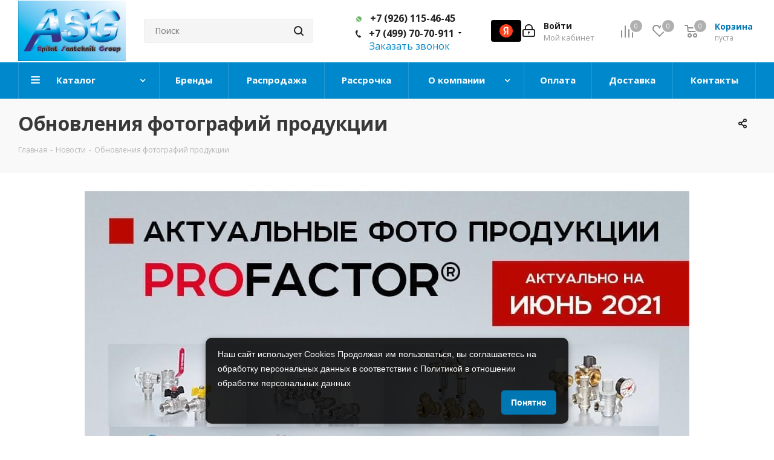

--- FILE ---
content_type: text/html; charset=UTF-8
request_url: https://xn----7sbbspmsb6am8a.xn--p1ai/news/obnovleniya_fotografiy_produktsii/
body_size: 40621
content:

<!DOCTYPE html>
<html xmlns="http://www.w3.org/1999/xhtml" xml:lang="ru" lang="ru" >
<head>
	<title>Обновления фотографий продукции | Новости интернет-магазина «ASG Сантехника»</title>
	<meta name="viewport" content="initial-scale=1.0, width=device-width" />
	<meta name="HandheldFriendly" content="true" />
	<meta name="yes" content="yes" />
	<meta name="apple-mobile-web-app-status-bar-style" content="black" />
	<meta name="SKYPE_TOOLBAR" content="SKYPE_TOOLBAR_PARSER_COMPATIBLE" />
	<link href="/bitrix/templates/aspro_next/css/swiper-bundle.min.css" rel="stylesheet">

	<link rel="preload" href="/bitrix/templates/aspro_next/vendor/fonts/font-awesome/fonts/fontawesome-webfont.woff2?v=4.7.0" as="font" type="font/woff" crossorigin="anonymous">
	<link rel="preload" href="/bitrix/js/ui/fonts/opensans/opensans-regular.woff" as="font" type="font/woff" crossorigin="anonymous">
	<meta http-equiv="Content-Type" content="text/html; charset=UTF-8">
<meta name="description" content="Обновления фотографий продукции - Новости интернет-магазина «ASG Сантехника». Бытовая и инженерная сантехника с доставкой по Москве и области ☎ звоните 8 (499) 70-70-911" />
<script data-skip-moving="true">(function(w, d, n) {var cl = "bx-core";var ht = d.documentElement;var htc = ht ? ht.className : undefined;if (htc === undefined || htc.indexOf(cl) !== -1){return;}var ua = n.userAgent;if (/(iPad;)|(iPhone;)/i.test(ua)){cl += " bx-ios";}else if (/Windows/i.test(ua)){cl += ' bx-win';}else if (/Macintosh/i.test(ua)){cl += " bx-mac";}else if (/Linux/i.test(ua) && !/Android/i.test(ua)){cl += " bx-linux";}else if (/Android/i.test(ua)){cl += " bx-android";}cl += (/(ipad|iphone|android|mobile|touch)/i.test(ua) ? " bx-touch" : " bx-no-touch");cl += w.devicePixelRatio && w.devicePixelRatio >= 2? " bx-retina": " bx-no-retina";if (/AppleWebKit/.test(ua)){cl += " bx-chrome";}else if (/Opera/.test(ua)){cl += " bx-opera";}else if (/Firefox/.test(ua)){cl += " bx-firefox";}ht.className = htc ? htc + " " + cl : cl;})(window, document, navigator);</script>


<link href="https://fonts.googleapis.com/css?family=Open+Sans:300italic,400italic,600italic,700italic,800italic,400,300,500,600,700,800&subset=latin,cyrillic-ext"  rel="stylesheet" />
<link href="/bitrix/cache/css/s2/aspro_next/page_a38373080fea11cdd6574b6b95c46b94/page_a38373080fea11cdd6574b6b95c46b94_v1.css?176838986052969"  rel="stylesheet" />
<link href="/bitrix/cache/css/s2/aspro_next/template_504c9677ce5ac66f42366dfe39831549/template_504c9677ce5ac66f42366dfe39831549_v1.css?17683890371147854"  data-template-style="true" rel="stylesheet" />




<script type="extension/settings" data-extension="currency.currency-core">{"region":"ru"}</script>



<meta property="og:description" content="С целью повышения качества визуализации и демонстрации актуальной продукции из широкого ассортимента товаров PROFACTOR®, компания Profactor Armaturen GmbH обновила иллюстрации профессиональной инженерной сантехники " />
<meta property="og:image" content="https://xn----7sbbspmsb6am8a.xn--p1ai/upload/iblock/eb0/eb09f263e130ae046bf8cbd7d14ee73f.jpg" />
<link rel="image_src" href="https://xn----7sbbspmsb6am8a.xn--p1ai/upload/iblock/eb0/eb09f263e130ae046bf8cbd7d14ee73f.jpg"  />
<meta property="og:type" content="article" />
<meta property="og:title" content="Обновления фотографий продукции | Новости интернет-магазина «ASG Сантехника»" />
<meta property="og:url" content="https://xn----7sbbspmsb6am8a.xn--p1ai/news/obnovleniya_fotografiy_produktsii/" />



        <meta property="og:updated_time" content="2024-05-26" />
    <meta property="og:logo" content="https://xn----7sbbspmsb6am8a.xn--p1ai/upload/CNext/3db/3dbff7f3ad4c8a928b9bf05f3baed256.jpg" /> 
<meta name="yandex-verification" content="91d0b79e6fc72b29" />
<link rel="apple-touch-icon" sizes="180x180" href="/apple-touch-icon.png"> 
<link rel="icon" type="image/png" sizes="120x120" href="/favicon-120x120.png"> 
<link rel="icon" type="image/png" sizes="32x32" href="/favicon-32x32.png">
<link rel="icon" type="image/png" sizes="16x16" href="/favicon-16x16.png">
<link rel="manifest" href="/site.webmanifest">
<link rel="mask-icon" href="/safari-pinned-tab.svg" color="#5bbad5">
<meta name="msapplication-TileColor" content="#da532c">
    <meta name="theme-color" content="#0088cc">
    <meta name="copyright" lang="ru" content="ASG-Сантехника"/>
    
    		
		<script type="application/ld+json">
			{
				"@context" : "https://schema.org",
				"@type" : "LocalBusiness",
				"name" : "Торговый дом АСГ",
				"image" : "https://xn----7sbbspmsb6am8a.xn--p1ai/upload/CNext/3db/3dbff7f3ad4c8a928b9bf05f3baed256.jpg",
				"telephone" : [
					"7 (926) 115-46-45", 
					"7 (499) 70-70-911",
					"7 (901) 578-37-97"
				],
				"email" : "info@сантехник-а.рф",
				"address" : {
				"@type" : "PostalAddress",
				"addressLocality" : "Московская обл",
				"streetAddress" : "Красногорский р-н, Отрадное п, Пятницкое шоссе 6-й км., строение 9, здание 6",
				"addressCountry" : "Россия"
			},
			"openingHours": "Пн-Пт 9:00 - 18:00",
			"paymentAccepted": "Оплата наличными, картой",
			"priceRange": "от 1 руб до 75 600 руб",  
			"url" : "https://www.xn--80aaa3bed3ae1e.xn--p1ai/",
			"aggregateRating" : {
			"@type" : "AggregateRating",
			"ratingValue" : "4,9",
			"bestRating" : "5",
			"worstRating" : "4",
			"ratingCount" : "70"
		}
	}
</script>
</head>
    <section itemscope itemtype="http://schema.org/WPHeader" style="display:none;">
        <p itemprop="name">Сантехника в Москве оптом и в розницу - интернет-магазин водоснабжения и отопления «ASG Сантехника»</p>
        <p itemprop="description">Бытовая и инженерная сантехника для полного обустройства дома, офиса или производства по низким ценам. Доставка по Москве и в регионы России, звоните 8 (499) 70-70-911!</p>
    </section>

    <footer itemscope itemtype="http://schema.org/WPFooter" style="display:none;">
        <span itemprop="copyrightYear">2014</span>
        <span itemprop="creator">ASG Сантехника</span>
    </footer>

<body class="site_s2 fill_bg_n " id="main">
	<div id="panel"></div>
	
	<!--'start_frame_cache_WIklcT'-->





<!--'end_frame_cache_WIklcT'-->				<!--'start_frame_cache_basketitems-component-block'-->												<div id="ajax_basket"></div>
					<!--'end_frame_cache_basketitems-component-block'-->									
	<div class="wrapper1   basket_normal basket_fill_DARK side_LEFT catalog_icons_N banner_auto with_fast_view mheader-v1 header-v3 regions_N fill_N footer-vcustom front-vindex3 mfixed_Y mfixed_view_always title-v3 with_phones ce_cmp">
		
		<div class="header_wrap visible-lg visible-md title-v3">
			<header id="header">
				<div class="header-v4 header-wrapper">
	<div class="logo_and_menu-row">
		<div class="logo-row">
			<div class="maxwidth-theme">
				<div class="row">
					<div class="logo-block col-md-2 col-sm-3">
						<div class="logo">
							<a href="/"><img src="/upload/CNext/3db/3dbff7f3ad4c8a928b9bf05f3baed256.jpg" alt="Интернет-магазин сантехники оптом и в розницу" title="Интернет-магазин сантехники ASG" data-src="" /></a>						</div>
					</div>
										<div class="col-md-3 col-lg-3 search_wrap">
						<div class="search-block inner-table-block">
											<div class="search-wrapper">
				<div id="title-search_fixed" itemscope itemtype="https://schema.org/WebSite">
					<meta itemprop="url" content="https://сантехник-а.рф"/>
					<form action="/catalog/" class="search" itemprop="potentialAction" itemscope itemtype="https://schema.org/SearchAction">
						<meta itemprop="target" content="https://сантехник-а.рф/search?q={q}" />
						<div class="search-input-div">
							<input class="search-input typing" itemprop="query-input" id="title-search-input_fixed" type="text" name="q" value="" placeholder="Поиск" size="20" maxlength="50" autocomplete="off" />
						</div>
						<div class="search-button-div">
							<button class="btn btn-search" type="submit" name="s" value="Найти"><i class="svg svg-search svg-black"></i></button>
							<span class="close-block inline-search-hide"><span class="svg svg-close close-icons"></span></span>
						</div>
					</form>
				</div>
			</div>
							</div>
					</div>
					<div class="right-icons pull-right">
						<div class="pull-right block-link">
														<!--'start_frame_cache_header-basket-with-compare-block1'-->															<div class="wrap_icon inner-table-block baskets">
										<!--noindex-->
			<a class="basket-link compare  with_price big " href="/catalog/compare.php" title="Список сравниваемых элементов">
		<span class="js-basket-block"><i class="svg inline  svg-inline-compare big" aria-hidden="true" ><svg xmlns="http://www.w3.org/2000/svg" width="21" height="21" viewBox="0 0 21 21">
  <defs>
    <style>
      .comcls-1 {
        fill: #222;
        fill-rule: evenodd;
      }
    </style>
  </defs>
  <path class="comcls-1" d="M20,4h0a1,1,0,0,1,1,1V21H19V5A1,1,0,0,1,20,4ZM14,7h0a1,1,0,0,1,1,1V21H13V8A1,1,0,0,1,14,7ZM8,1A1,1,0,0,1,9,2V21H7V2A1,1,0,0,1,8,1ZM2,9H2a1,1,0,0,1,1,1V21H1V10A1,1,0,0,1,2,9ZM0,0H1V1H0V0ZM0,0H1V1H0V0Z"/>
</svg>
</i><span class="title dark_link">Сравнение</span><span class="count">0</span></span>
	</a>
	<!--/noindex-->											</div>
																		<!-- noindex -->
											<div class="wrap_icon inner-table-block baskets">
											<a rel="nofollow" class="basket-link delay with_price big " href="/basket/#delayed" title="Список отложенных товаров пуст">
							<span class="js-basket-block">
								<i class="svg inline  svg-inline-wish big" aria-hidden="true" ><svg xmlns="http://www.w3.org/2000/svg" width="22.969" height="21" viewBox="0 0 22.969 21">
  <defs>
    <style>
      .whcls-1 {
        fill: #222;
        fill-rule: evenodd;
      }
    </style>
  </defs>
  <path class="whcls-1" d="M21.028,10.68L11.721,20H11.339L2.081,10.79A6.19,6.19,0,0,1,6.178,0a6.118,6.118,0,0,1,5.383,3.259A6.081,6.081,0,0,1,23.032,6.147,6.142,6.142,0,0,1,21.028,10.68ZM19.861,9.172h0l-8.176,8.163H11.369L3.278,9.29l0.01-.009A4.276,4.276,0,0,1,6.277,1.986,4.2,4.2,0,0,1,9.632,3.676l0.012-.01,0.064,0.1c0.077,0.107.142,0.22,0.208,0.334l1.692,2.716,1.479-2.462a4.23,4.23,0,0,1,.39-0.65l0.036-.06L13.52,3.653a4.173,4.173,0,0,1,3.326-1.672A4.243,4.243,0,0,1,19.861,9.172ZM22,20h1v1H22V20Zm0,0h1v1H22V20Z" transform="translate(-0.031)"/>
</svg>
</i>								<span class="title dark_link">Отложенные</span>
								<span class="count">0</span>
							</span>
						</a>
											</div>
																<div class="wrap_icon inner-table-block baskets">
											<a rel="nofollow" class="basket-link basket has_prices with_price big " href="/basket/" title="Корзина пуста">
							<span class="js-basket-block">
								<i class="svg inline  svg-inline-basket big" aria-hidden="true" ><svg xmlns="http://www.w3.org/2000/svg" width="22" height="21" viewBox="0 0 22 21">
  <defs>
    <style>
      .ba_bb_cls-1 {
        fill: #222;
        fill-rule: evenodd;
      }
    </style>
  </defs>
  <path data-name="Ellipse 2 copy 6" class="ba_bb_cls-1" d="M1507,122l-0.99,1.009L1492,123l-1-1-1-9h-3a0.88,0.88,0,0,1-1-1,1.059,1.059,0,0,1,1.22-1h2.45c0.31,0,.63.006,0.63,0.006a1.272,1.272,0,0,1,1.4.917l0.41,3.077H1507l1,1v1ZM1492.24,117l0.43,3.995h12.69l0.82-4Zm2.27,7.989a3.5,3.5,0,1,1-3.5,3.5A3.495,3.495,0,0,1,1494.51,124.993Zm8.99,0a3.5,3.5,0,1,1-3.49,3.5A3.5,3.5,0,0,1,1503.5,124.993Zm-9,2.006a1.5,1.5,0,1,1-1.5,1.5A1.5,1.5,0,0,1,1494.5,127Zm9,0a1.5,1.5,0,1,1-1.5,1.5A1.5,1.5,0,0,1,1503.5,127Z" transform="translate(-1486 -111)"/>
</svg>
</i>																	<span class="wrap">
																<span class="title dark_link">Корзина</span>
																	<span class="prices">пуста</span>
									</span>
																<span class="count">0</span>
							</span>
						</a>
											</div>
										<!-- /noindex -->
							<!--'end_frame_cache_header-basket-with-compare-block1'-->									</div>
						<div class="pull-right">
							<div class="wrap_icon inner-table-block login-block_header">
                                <div id="test" class="yandex-auth_btn"></div>
								
		<!--'start_frame_cache_header-auth-block1'-->			<!-- noindex --><a rel="nofollow" title="Мой кабинет" class="personal-link dark-color animate-load" data-event="jqm" data-param-type="auth" data-param-backurl="/news/obnovleniya_fotografiy_produktsii/" data-name="auth" href="/personal/"><i class="svg inline big svg-inline-cabinet" aria-hidden="true" title="Мой кабинет"><svg xmlns="http://www.w3.org/2000/svg" width="21" height="21" viewBox="0 0 21 21">
  <defs>
    <style>
      .loccls-1 {
        fill: #222;
        fill-rule: evenodd;
      }
    </style>
  </defs>
  <path data-name="Rounded Rectangle 110" class="loccls-1" d="M1433,132h-15a3,3,0,0,1-3-3v-7a3,3,0,0,1,3-3h1v-2a6,6,0,0,1,6-6h1a6,6,0,0,1,6,6v2h1a3,3,0,0,1,3,3v7A3,3,0,0,1,1433,132Zm-3-15a4,4,0,0,0-4-4h-1a4,4,0,0,0-4,4v2h9v-2Zm4,5a1,1,0,0,0-1-1h-15a1,1,0,0,0-1,1v7a1,1,0,0,0,1,1h15a1,1,0,0,0,1-1v-7Zm-8,3.9v1.6a0.5,0.5,0,1,1-1,0v-1.6A1.5,1.5,0,1,1,1426,125.9Z" transform="translate(-1415 -111)"/>
</svg>
</i><span class="wrap"><span class="name">Войти</span><span class="title">Мой кабинет</span></span></a><!-- /noindex -->		<!--'end_frame_cache_header-auth-block1'-->
								</div>
						</div>
													<div class="pull-right">
								<div class="wrap_icon inner-table-block">
									<div class="phone-block">
                                        <!-- noindex -->
                                        <div class="phone zs12 ">
                                            <a target="_blank" href="https://wa.me/79261154645"><i style="background-color:transparent;" class="svg svg-phone svg-phone_whatsapp"></i></a>
                                            <a  href="tel:+79261154645">+7 (926) 115-46-45</a>
                                        </div>
                                        <!-- /noindex -->
																					<!-- noindex -->
			<div class="phone with_dropdown zs1">
				<i class="svg svg-phone"></i>
				<a href="tel:+74997070911">+7 (499) 70-70-911</a>
									<div class="dropdown">
						<div class="wrap">
																							<div class="more_phone">
								    <a class="no-decript" href="tel:+79015783797">+7 (901) 578-37-97</a>
								</div>
													</div>
					</div>
							</div>
			<!-- /noindex -->
																												<div class="callback-block">
												<span class="animate-load twosmallfont colored" data-event="jqm" data-param-form_id="CALLBACK" data-name="callback" onclick="ym(30596582,'reachGoal','zakazatzvonok');">Заказать звонок</span>
											</div>
																			</div>
								</div>
							</div>
<!--                            <div class="pull-right">-->
<!--                <div class="wrap_icon inner-table-block">-->
<!--                  <div class="phone-block">-->
<!--                    <div class="phone-block">-->
<!---->
<!--                      <div class="callback-block callback-block_disabled">-->
<!--                        <span class="animate-load twosmallfont colored clicked">Заказать звонок</span>-->
<!--                      </div>-->
<!--                    </div>-->
<!--                  </div>-->
<!--                </div>-->
<!--              </div>-->
											</div>
				</div>
			</div>
		</div>	</div>
	<div class="menu-row middle-block bgcolored">
		<div class="maxwidth-theme">
			<div class="row">
				<div class="col-md-12">
					<div class="menu-only">
						<nav class="mega-menu sliced">
							 

	<div class="table-menu modern_catalog_top_menu" itemscope itemtype="http://www.schema.org/SiteNavigationElement">
		<table>
			<tr>
									
								
										<td class="menu-item unvisible dropdown catalog wide_menu  ">
						<div class="wrap">
							<a class="dropdown-toggle" href="/catalog/">
								<div>
																		Каталог									<div class="line-wrapper"><span class="line"></span></div>
								</div>
							</a>
						  						  							  		<div class="dropdown-menu">
										<span class="tail"></span>
										<div class="wrap_catalog_top_mmenu">
											<div class="left_block_catalog_menu">
												<ul>
																																																																					<li data-show-right="" class="dropdown-submenu  has_img">
																																<div class="menu_img"><img src="/upload/resize_cache/iblock/98f/60_60_1/98f329e5b0821d7c37278adbb8b806a7.jpg" alt="Трубы" title="Трубы" /></div>
																																														<a href="/catalog/truby/" itemprop="url"><span class="name" itemprop="name">Трубы</span><span class="arrow"><i></i></span></a>
														</li>
																																																																					<li data-show-right="" class="dropdown-submenu  has_img">
																																<div class="menu_img"><img src="/upload/resize_cache/iblock/a48/60_60_1/a4835dc7fd5bb1f064606e29e67e0c91.jpg" alt="Фильтры" title="Фильтры" /></div>
																																														<a href="/catalog/filtry/" itemprop="url"><span class="name" itemprop="name">Фильтры</span><span class="arrow"><i></i></span></a>
														</li>
																																																																					<li data-show-right="" class="dropdown-submenu  has_img">
																																<div class="menu_img"><img src="/upload/resize_cache/iblock/561/60_60_1/561a71a2554e639c4dd82457775e06d7.jpg" alt="Фитинги" title="Фитинги" /></div>
																																														<a href="/catalog/fitingi/" itemprop="url"><span class="name" itemprop="name">Фитинги</span><span class="arrow"><i></i></span></a>
														</li>
																																																																					<li data-show-right="" class="dropdown-submenu  has_img">
																																<div class="menu_img"><img src="/upload/resize_cache/iblock/306/60_60_1/306adf4c5d2110faa5e5723459732ff9.jpg" alt="Запорно-регулирующая арматура" title="Запорно-регулирующая арматура" /></div>
																																														<a href="/catalog/zaporno-reguliruyushchaya-armatura/" itemprop="url"><span class="name" itemprop="name">Запорно-регулирующая арматура</span><span class="arrow"><i></i></span></a>
														</li>
																																																																					<li data-show-right="" class="dropdown-submenu  has_img">
																																<div class="menu_img"><img src="/upload/resize_cache/iblock/e80/60_60_1/e805e120ad442c48a3d5de0362d48052.jpg" alt="Предохранительная арматура" title="Предохранительная арматура" /></div>
																																														<a href="/catalog/predokhranitelnaya-armatura/" itemprop="url"><span class="name" itemprop="name">Предохранительная арматура</span><span class="arrow"><i></i></span></a>
														</li>
																																																																					<li data-show-right="" class="dropdown-submenu  has_img">
																																<div class="menu_img"><img src="/upload/resize_cache/iblock/e34/60_60_1/e3476008e4a08df7f42064844668c54d.jpg" alt="Канализационное оборудование" title="Канализационное оборудование" /></div>
																																														<a href="/catalog/kanalizatsionnoe-oborudovanie/" itemprop="url"><span class="name" itemprop="name">Канализационное оборудование</span><span class="arrow"><i></i></span></a>
														</li>
																																																																					<li data-show-right="" class="  has_img">
																																<div class="menu_img"><img src="/upload/resize_cache/iblock/abb/60_60_1/abb8aacff6f3ce54c460a01515ff7814.jpg" alt="Инсталляции и комплектующие" title="Инсталляции и комплектующие" /></div>
																																														<a href="/catalog/instalyatsii/" itemprop="url"><span class="name" itemprop="name">Инсталляции и комплектующие</span></a>
														</li>
																																																																					<li data-show-right="" class="dropdown-submenu  has_img">
																																<div class="menu_img"><img src="/upload/resize_cache/iblock/5e0/60_60_1/5e0cd42273e425ae3f27feeae1ddbdfc.jpg" alt="Инструменты и материалы" title="Инструменты и материалы" /></div>
																																														<a href="/catalog/instrumenty-i-materialy/" itemprop="url"><span class="name" itemprop="name">Инструменты и материалы</span><span class="arrow"><i></i></span></a>
														</li>
																																																																					<li data-show-right="" class="dropdown-submenu  has_img">
																																<div class="menu_img"><img src="/upload/resize_cache/iblock/b16/60_60_1/b168a4e7700d6bde1f7c1ec29946f3d7.jpg" alt="Коллекторы и коллекторные группы" title="Коллекторы и коллекторные группы" /></div>
																																														<a href="/catalog/kollektory-i-kollektornye-gruppy/" itemprop="url"><span class="name" itemprop="name">Коллекторы и коллекторные группы</span><span class="arrow"><i></i></span></a>
														</li>
																																																																					<li data-show-right="" class="dropdown-submenu  has_img">
																																<div class="menu_img"><img src="/upload/resize_cache/iblock/f09/60_60_1/f09bbf44268c03979b1882538712da53.jpg" alt="Подводка для воды и газа" title="Подводка для воды и газа" /></div>
																																														<a href="/catalog/podvodka-dlya-vody-i-gaza/" itemprop="url"><span class="name" itemprop="name">Подводка для воды и газа</span><span class="arrow"><i></i></span></a>
														</li>
																																																																					<li data-show-right="" class="dropdown-submenu  has_img">
																																<div class="menu_img"><img src="/upload/resize_cache/iblock/b45/60_60_1/b4505997dd2ea50bb7aa267f2ef3ecc1.jpg" alt="Приборы учёта" title="Приборы учёта" /></div>
																																														<a href="/catalog/pribory-uchyeta/" itemprop="url"><span class="name" itemprop="name">Приборы учёта</span><span class="arrow"><i></i></span></a>
														</li>
																																																																					<li data-show-right="" class="  ">
																														<a href="/catalog/tip_makhovika/" itemprop="url"><span class="name" itemprop="name">Тип маховика</span></a>
														</li>
																																																																					<li data-show-right="" class="dropdown-submenu  has_img">
																																<div class="menu_img"><img src="/upload/resize_cache/iblock/216/60_60_1/2169ecb51e27e56995aa5910f1934f36.jpg" alt="Радиаторы" title="Радиаторы" /></div>
																																														<a href="/catalog/radiatory/" itemprop="url"><span class="name" itemprop="name">Радиаторы</span><span class="arrow"><i></i></span></a>
														</li>
																																																																					<li data-show-right="" class="  ">
																														<a href="/catalog/makhovik_dlya_kran_buks/" itemprop="url"><span class="name" itemprop="name">Маховик для кран-букс</span></a>
														</li>
																																																																					<li data-show-right="" class="  has_img">
																																<div class="menu_img"><img src="/upload/resize_cache/iblock/580/60_60_1/5800354e31372567176fba9b804f6e6e.jpg" alt="Водонагреватели" title="Водонагреватели" /></div>
																																														<a href="/catalog/vodonagrevateli/" itemprop="url"><span class="name" itemprop="name">Водонагреватели</span></a>
														</li>
																																																																					<li data-show-right="" class="  ">
																														<a href="/catalog/kolichestvo_shlitsov/" itemprop="url"><span class="name" itemprop="name">Количество шлицов</span></a>
														</li>
																																																																					<li data-show-right="" class="dropdown-submenu  has_img">
																																<div class="menu_img"><img src="/upload/resize_cache/iblock/290/60_60_1/2904b4fae0fe751cb5549881a949b075.jpg" alt="Мембранные баки" title="Мембранные баки" /></div>
																																														<a href="/catalog/membrannye-baki/" itemprop="url"><span class="name" itemprop="name">Мембранные баки</span><span class="arrow"><i></i></span></a>
														</li>
																																																																					<li data-show-right="" class="  ">
																														<a href="/catalog/naznachenie/" itemprop="url"><span class="name" itemprop="name">Назначение</span></a>
														</li>
																																																																					<li data-show-right="" class="dropdown-submenu  has_img">
																																<div class="menu_img"><img src="/upload/resize_cache/iblock/938/60_60_1/938d9214c2e3f0a7f45e0b21f8e9995a.jpg" alt="Полотенцесушители" title="Полотенцесушители" /></div>
																																														<a href="/catalog/polotentsesushiteli/" itemprop="url"><span class="name" itemprop="name">Полотенцесушители</span><span class="arrow"><i></i></span></a>
														</li>
																																																																					<li data-show-right="" class="  ">
																														<a href="/catalog/diametr_vypuska_otverstiya_dlya_sliva/" itemprop="url"><span class="name" itemprop="name">Диаметр выпуска (отверстия для слива)</span></a>
														</li>
																																																																					<li data-show-right="" class="dropdown-submenu  has_img">
																																<div class="menu_img"><img src="/upload/resize_cache/iblock/7f7/60_60_1/7f74ff26cca72c3c64fe482aed334f98.jpg" alt="Смесители" title="Смесители" /></div>
																																														<a href="/catalog/smesiteli/" itemprop="url"><span class="name" itemprop="name">Смесители</span><span class="arrow"><i></i></span></a>
														</li>
																																																																					<li data-show-right="" class="  ">
																														<a href="/catalog/regulirovka_po_vysote/" itemprop="url"><span class="name" itemprop="name">Регулировка по высоте</span></a>
														</li>
																																																																					<li data-show-right="" class="dropdown-submenu  has_img">
																																<div class="menu_img"><img src="/upload/resize_cache/iblock/0b8/60_60_1/bjxi2e40o1ancoxv9q5xvjndt14wdb4z.jpg" alt="Унитазы и комплектующие" title="Унитазы и комплектующие" /></div>
																																														<a href="/catalog/unitazy-i-komplektuyushchie/" itemprop="url"><span class="name" itemprop="name">Унитазы и комплектующие</span><span class="arrow"><i></i></span></a>
														</li>
																																																																					<li data-show-right="" class="  ">
																														<a href="/catalog/pereliv/" itemprop="url"><span class="name" itemprop="name">Перелив</span></a>
														</li>
																																																																					<li data-show-right="" class="dropdown-submenu  has_img">
																																<div class="menu_img"><img src="/upload/resize_cache/iblock/c94/60_60_1/c942b12aea407c012bec9ba544a18c2c.jpeg" alt="Душевые системы и принадлежности" title="Душевые системы и принадлежности" /></div>
																																														<a href="/catalog/dushevye-sistemy-i-prinadlezhnosti/" itemprop="url"><span class="name" itemprop="name">Душевые системы и принадлежности</span><span class="arrow"><i></i></span></a>
														</li>
																																																																					<li data-show-right="" class="  ">
																														<a href="/catalog/sliv_dlya_stiralnoy_mashiny_posudomoechnoy_mashiny/" itemprop="url"><span class="name" itemprop="name">Слив для стиральной машины/посудомоечной машины</span></a>
														</li>
																																																																					<li data-show-right="" class="dropdown-submenu  has_img">
																																<div class="menu_img"><img src="/upload/resize_cache/iblock/a80/60_60_1/a803fbaa58aa30a530dcbc77fa1229a0.jpg" alt="Аксессуары для ванной комнаты и туалета" title="Аксессуары для ванной комнаты и туалета" /></div>
																																														<a href="/catalog/aksesuary-dlya-vannoy-komnaty-i-tualeta/" itemprop="url"><span class="name" itemprop="name">Аксессуары для ванной комнаты и туалета</span><span class="arrow"><i></i></span></a>
														</li>
																																																																					<li data-show-right="" class="  ">
																														<a href="/catalog/vid/" itemprop="url"><span class="name" itemprop="name">Вид</span></a>
														</li>
																																																																					<li data-show-right="" class="  has_img">
																																<div class="menu_img"><img src="/upload/resize_cache/iblock/a48/60_60_1/a48034ee356d1aa1e494574e188f9153.jpg" alt="Вентиляция" title="Вентиляция" /></div>
																																														<a href="/catalog/ventilyatsiya-konditsionirovanie/" itemprop="url"><span class="name" itemprop="name">Вентиляция</span></a>
														</li>
																																																																					<li data-show-right="" class="  ">
																														<a href="/catalog/diametr_vykhoda_v_kanalizatsiyu/" itemprop="url"><span class="name" itemprop="name">Диаметр выхода в канализацию</span></a>
														</li>
																																																																					<li data-show-right="" class="dropdown-submenu  has_img">
																																<div class="menu_img"><img src="/upload/resize_cache/iblock/7eb/60_60_1/7eb840c397e33ba6f9e1a97270424609.jpg" alt="Теплоизоляция" title="Теплоизоляция" /></div>
																																														<a href="/catalog/teploizolyatsiya/" itemprop="url"><span class="name" itemprop="name">Теплоизоляция</span><span class="arrow"><i></i></span></a>
														</li>
																																																																					<li data-show-right="" class="  ">
																														<a href="/catalog/maksimalnaya_montazhnaya_vysota/" itemprop="url"><span class="name" itemprop="name">Максимальная монтажная высота</span></a>
														</li>
																																																																					<li data-show-right="" class="  has_img">
																																<div class="menu_img"><img src="/upload/resize_cache/iblock/0a1/60_60_1/0a15d762953a976597815115ef4041bb.jpg" alt="Теплоносители и антифриз" title="Теплоносители и антифриз" /></div>
																																														<a href="/catalog/teplonositeli-i-antifriz/" itemprop="url"><span class="name" itemprop="name">Теплоносители и антифриз</span></a>
														</li>
																																																																					<li data-show-right="" class="  ">
																														<a href="/catalog/shirina_mm/" itemprop="url"><span class="name" itemprop="name">Ширина, мм</span></a>
														</li>
																																																																					<li data-show-right="" class="  has_img">
																																<div class="menu_img"><img src="/upload/resize_cache/iblock/a14/60_60_1/a14b2b844ad628ba3430e1851f312a04.jpg" alt="Кухонные мойки" title="Кухонные мойки" /></div>
																																														<a href="/catalog/kukhonnye-moyki/" itemprop="url"><span class="name" itemprop="name">Кухонные мойки</span></a>
														</li>
																																																																					<li data-show-right="" class="  ">
																														<a href="/catalog/min_diametr_mm/" itemprop="url"><span class="name" itemprop="name">Min диаметр, мм</span></a>
														</li>
																																																																					<li data-show-right="" class="dropdown-submenu  has_img">
																																<div class="menu_img"><img src="/upload/resize_cache/iblock/459/60_60_1/459afcafc6bc4a8b83cfae116d1dcb1e.jpg" alt="Дачный инвентарь" title="Дачный инвентарь" /></div>
																																														<a href="/catalog/dachnyy-inventar/" itemprop="url"><span class="name" itemprop="name">Дачный инвентарь</span><span class="arrow"><i></i></span></a>
														</li>
																																																																					<li data-show-right="" class="dropdown-submenu  has_img">
																																<div class="menu_img"><img src="/upload/resize_cache/iblock/062/60_60_1/0621543c2bb1679cc460ab36cbe8d775.jpg" alt="Насосы" title="Насосы" /></div>
																																														<a href="/catalog/nasosy/" itemprop="url"><span class="name" itemprop="name">Насосы</span><span class="arrow"><i></i></span></a>
														</li>
																									</ul>
											</div>
											<div class="right_block_catalog_menu">
																																																					<ul class="toggle_menu">
																																																															<li class="menu-item   ">
																	<a href="/catalog/komplektuyushchie-dlya-trub/"><span class="name">Комплектующие для труб</span></a>
																																	</li>
																																																															<li class="menu-item   ">
																	<a href="/catalog/drenazhnye-truby/"><span class="name">Дренажные трубы</span></a>
																																	</li>
																																																															<li class="menu-item   ">
																	<a href="/catalog/gofrirovannye-truby/"><span class="name">Гофрированные</span></a>
																																	</li>
																																																															<li class="menu-item   ">
																	<a href="/catalog/truby-iz-nerzhaveyushchey-stali/"><span class="name">Из нержавеющей стали</span></a>
																																	</li>
																																																															<li class="menu-item   ">
																	<a href="/catalog/truby-iz-polipropilena/"><span class="name">Из полипропилена</span></a>
																																	</li>
																																																															<li class="menu-item   ">
																	<a href="/catalog/truby-iz-polietilena-nizkogo-davleniya/"><span class="name">Из полиэтилена низкого давления</span></a>
																																	</li>
																																																															<li class="menu-item   ">
																	<a href="/catalog/truby-iz-sshitogo-polietilena/"><span class="name">Из сшитого полиэтилена</span></a>
																																	</li>
																																																															<li class="menu-item   ">
																	<a href="/catalog/truby-kanalizatsionnye/"><span class="name">Канализационные</span></a>
																																	</li>
																																																															<li class="menu-item   ">
																	<a href="/catalog/truby-mednye/"><span class="name">Медные</span></a>
																																	</li>
																																																															<li class="menu-item   ">
																	<a href="/catalog/metalloplastikovye/"><span class="name">Металлопластиковые</span></a>
																																	</li>
																																												</ul>
																																																																		<ul class="toggle_menu">
																																																															<li class="menu-item   ">
																	<a href="/catalog/kartridzhi-dlya-filtrov/"><span class="name">Картриджи для фильтров</span></a>
																																	</li>
																																																															<li class="menu-item   ">
																	<a href="/catalog/kosye-filtry/"><span class="name">Косые фильтры</span></a>
																																	</li>
																																																															<li class="menu-item   ">
																	<a href="/catalog/magistralnye-kartridzhnye-filtry/"><span class="name">Магистральные картриджные фильтры</span></a>
																																	</li>
																																																															<li class="menu-item   ">
																	<a href="/catalog/magnitnye-aktivatory/"><span class="name">Магнитные активаторы</span></a>
																																	</li>
																																																															<li class="menu-item   ">
																	<a href="/catalog/raskhodnye-materialy-dlya-filtrov/"><span class="name">Расходные материалы для фильтров</span></a>
																																	</li>
																																																															<li class="menu-item   ">
																	<a href="/catalog/t-obraznye-filtry/"><span class="name">Т-образные фильтры</span></a>
																																	</li>
																																																															<li class="menu-item   ">
																	<a href="/catalog/filtry-samopromyvnye/"><span class="name">Фильтры самопромывные</span></a>
																																	</li>
																																												</ul>
																																																																		<ul class="toggle_menu">
																																																															<li class="menu-item   ">
																	<a href="/catalog/gazovye-izolyatory/"><span class="name">Для газа</span></a>
																																	</li>
																																																															<li class="menu-item   ">
																	<a href="/catalog/fitingi-dlya-mednykh-trub/"><span class="name">Для медных труб</span></a>
																																	</li>
																																																															<li class="menu-item   ">
																	<a href="/catalog/fitingi-dlya-metalloplastikovykh-trub/"><span class="name">Для металлопластиковых труб</span></a>
																																	</li>
																																																															<li class="menu-item   ">
																	<a href="/catalog/fitingi-dlya-pnd-trub-polietilena-nizkogo-davleniya/"><span class="name">Для ПНД труб (полиэтилена низкого давления)</span></a>
																																	</li>
																																																															<li class="menu-item   ">
																	<a href="/catalog/fitingi-dlya-polipropilenovykh-trub/"><span class="name">Для полипропиленовых труб</span></a>
																																	</li>
																																																															<li class="menu-item   ">
																	<a href="/catalog/truby-dlya-trub-iz-nerzhaveyushchey-stali/"><span class="name">Для труб из нержавеющей стали</span></a>
																																	</li>
																																																															<li class="menu-item   ">
																	<a href="/catalog/fitingi-dlya-trub-iz-sshitogo-polietilena/"><span class="name">Для труб из сшитого полиэтилена</span></a>
																																	</li>
																																																															<li class="menu-item   ">
																	<a href="/catalog/rezbovye-dlya-vodosnabzheniya/"><span class="name">Латунные резьбовые для водоснабжения</span></a>
																																	</li>
																																																															<li class="menu-item   ">
																	<a href="/catalog/soediniteli-bystrorazemnye/"><span class="name">Соединители быстроразъемные</span></a>
																																	</li>
																																																															<li class="menu-item   ">
																	<a href="/catalog/shtutsera-dlya-shlangov/"><span class="name">Штуцера для шлангов</span></a>
																																	</li>
																																																															<li class="menu-item   ">
																	<a href="/catalog/fitingi-dlya-stalnykh-trub-ireco-or-italiya/"><span class="name">Фитинги для стальных труб</span></a>
																																	</li>
																																																															<li class="menu-item   ">
																	<a href="/catalog/vodootvody/"><span class="name">Водоотводы</span></a>
																																	</li>
																																																															<li class="menu-item   ">
																	<a href="/catalog/rezbovye-fitingi/"><span class="name">Резьбовые фитинги</span></a>
																																	</li>
																																																															<li class="menu-item   ">
																	<a href="/catalog/mufta-proaqua/"><span class="name">Муфты Pro Aqua (Про Аква)</span></a>
																																	</li>
																																																															<li class="menu-item   ">
																	<a href="/catalog/mufta-tpk-aqua/"><span class="name">Муфты ТПК-АКВА</span></a>
																																	</li>
																																																															<li class="menu-item   ">
																	<a href="/catalog/troiniky-tpk-akva/"><span class="name">Тройники ТПК-АКВА</span></a>
																																	</li>
																																												</ul>
																																																																		<ul class="toggle_menu">
																																																															<li class="menu-item   ">
																	<a href="/catalog/krany-dlya-vody-sharovye/"><span class="name">Краны для воды</span></a>
																																	</li>
																																																															<li class="menu-item   ">
																	<a href="/catalog/ventili-zapornye/"><span class="name">Вентили запорные</span></a>
																																	</li>
																																																															<li class="menu-item   ">
																	<a href="/catalog/krany-vodorazbornye/"><span class="name">Краны водоразборные</span></a>
																																	</li>
																																																															<li class="menu-item   ">
																	<a href="/catalog/krany-dlya-bytovoy-tekhniki/"><span class="name">Краны для бытовой техники</span></a>
																																	</li>
																																																															<li class="menu-item   ">
																	<a href="/catalog/krany-mini/"><span class="name">Краны мини</span></a>
																																	</li>
																																																															<li class="menu-item   ">
																	<a href="/catalog/krany-dlya-gaza/"><span class="name">Краны для газа</span></a>
																																	</li>
																																																															<li class="menu-item   ">
																	<a href="/catalog/krany-dlya-metalloplastikovykh-trub/"><span class="name">Краны для металлопластиковых труб</span></a>
																																	</li>
																																																															<li class="menu-item   ">
																	<a href="/catalog/elektromagnitnye-klapany/"><span class="name">Электромагнитные клапаны</span></a>
																																	</li>
																																																															<li class="menu-item   ">
																	<a href="/catalog/krany-dlya-polipropilenovykh-trub/"><span class="name">Краны для полипропиленовых труб</span></a>
																																	</li>
																																																															<li class="menu-item   ">
																	<a href="/catalog/zaporno-reguliruyushchaya-armatura-profactor/"><span class="name">Запорно-регулирующая арматура Профактор (Profactor)</span></a>
																																	</li>
																																																															<li class="menu-item   ">
																	<a href="/catalog/krany-dlya-pnd/"><span class="name">Краны для ПНД</span></a>
																																	</li>
																																																															<li class="menu-item   ">
																	<a href="/catalog/ventili-i-klapany-dlya-radiatorov/"><span class="name">Вентили и клапаны для радиаторов</span></a>
																																	</li>
																																																															<li class="menu-item   ">
																	<a href="/catalog/smesitelnye-klapany/"><span class="name">Смесительные клапаны</span></a>
																																	</li>
																																												</ul>
																																																																		<ul class="toggle_menu">
																																																															<li class="menu-item   ">
																	<a href="/catalog/obratnye-klapana-1/"><span class="name">Обратные клапана</span></a>
																																	</li>
																																																															<li class="menu-item   ">
																	<a href="/catalog/predokhranitelnye-klapany/"><span class="name">Предохранительные клапаны</span></a>
																																	</li>
																																																															<li class="menu-item   ">
																	<a href="/catalog/vozdukhootvodchiki/"><span class="name">Воздухоотводчики</span></a>
																																	</li>
																																																															<li class="menu-item   ">
																	<a href="/catalog/gruppy-bezopasnosti/"><span class="name">Группы безопасности</span></a>
																																	</li>
																																																															<li class="menu-item   ">
																	<a href="/catalog/manometry-termometry/"><span class="name">Манометры, термометры</span></a>
																																	</li>
																																																															<li class="menu-item   ">
																	<a href="/catalog/regulyatory-davleniya/"><span class="name">Регуляторы давления</span></a>
																																	</li>
																																																															<li class="menu-item   ">
																	<a href="/catalog/sistemy-kontrolya/"><span class="name">Системы контроля</span></a>
																																	</li>
																																												</ul>
																																																																		<ul class="toggle_menu">
																																																															<li class="menu-item   ">
																	<a href="/catalog/armarura-dlya-unitaza-ani-plast/"><span class="name">Арматура Ани Пласт (Aniplast)</span></a>
																																	</li>
																																																															<li class="menu-item   ">
																	<a href="/catalog/klapan-ani-plast/"><span class="name">Клапаны Ани Пласт (Aniplast)</span></a>
																																	</li>
																																																															<li class="menu-item   ">
																	<a href="/catalog/truby_kanalizatsionnye/"><span class="name">Трубы канализационные</span></a>
																																	</li>
																																																															<li class="menu-item   ">
																	<a href="/catalog/kanalizatsiya-vnutrennyaya/"><span class="name">Внутренняя канализация</span></a>
																																	</li>
																																																															<li class="menu-item   ">
																	<a href="/catalog/komplektuyushchie-dlya-pvkh/"><span class="name">Комплектующие для ПВХ</span></a>
																																	</li>
																																																															<li class="menu-item   ">
																	<a href="/catalog/besshumnaya-kanalizatsiya/"><span class="name">Бесшумная канализация</span></a>
																																	</li>
																																																															<li class="menu-item   ">
																	<a href="/catalog/kanalizatsiya-naruzhnaya/"><span class="name">Наружная канализация</span></a>
																																	</li>
																																																															<li class="menu-item   ">
																	<a href="/catalog/oborudovanie-dlya-rakovin-i-vann/"><span class="name">Оборудование для раковин и ванн</span></a>
																																	</li>
																																																															<li class="menu-item   ">
																	<a href="/catalog/lineynye_trapy_dlya_dusha/"><span class="name">Линейные трапы для душа</span></a>
																																	</li>
																																																															<li class="menu-item   ">
																	<a href="/catalog/trapy-dushevye/"><span class="name">Трапы душевые</span></a>
																																	</li>
																																																															<li class="menu-item   ">
																	<a href="/catalog/sanfayans/"><span class="name">Оборудование для унитаза</span></a>
																																	</li>
																																																															<li class="menu-item   ">
																	<a href="/catalog/shlangi-dlya-stiralnykh-i-posudomoechnykh-mashin/"><span class="name">Шланги для стиральных и посудомоечных машин</span></a>
																																	</li>
																																																															<li class="menu-item   ">
																	<a href="/catalog/sifony/"><span class="name">Сифоны</span></a>
																																	</li>
																																												</ul>
																																																			<ul class="toggle_menu"></ul>
																																																																		<ul class="toggle_menu">
																																																															<li class="menu-item   ">
																	<a href="/catalog/instrument/"><span class="name">Инструмент</span></a>
																																	</li>
																																																															<li class="menu-item   ">
																	<a href="/catalog/trosy-kanalizatsionnye/"><span class="name">Тросы канализационные</span></a>
																																	</li>
																																																															<li class="menu-item   ">
																	<a href="/catalog/uplotnitelnye-materialy/"><span class="name">Уплотнительные материалы</span></a>
																																	</li>
																																																															<li class="menu-item   ">
																	<a href="/catalog/skotch-kley-perchatki/"><span class="name">Скотч, клей, перчатки</span></a>
																																	</li>
																																																															<li class="menu-item   ">
																	<a href="/catalog/khomuty/"><span class="name">Хомуты</span></a>
																																	</li>
																																												</ul>
																																																																		<ul class="toggle_menu">
																																																															<li class="menu-item   ">
																	<a href="/catalog/kollektora-nereguliruemye/"><span class="name">Коллекторы нерегулируемые</span></a>
																																	</li>
																																																															<li class="menu-item   ">
																	<a href="/catalog/kollektory-s-ventilyami/"><span class="name">Коллекторы с вентилями</span></a>
																																	</li>
																																																															<li class="menu-item   ">
																	<a href="/catalog/kollektora-s-kranami/"><span class="name">Коллекторы с кранами</span></a>
																																	</li>
																																																															<li class="menu-item   ">
																	<a href="/catalog/komplektuyushchie-dlya-kollektorov/"><span class="name">Комплектующие для коллекторов</span></a>
																																	</li>
																																																															<li class="menu-item   ">
																	<a href="/catalog/krany-dlya-kollektornykh-grup/"><span class="name">Краны для коллекторных групп</span></a>
																																	</li>
																																																															<li class="menu-item   ">
																	<a href="/catalog/nasosno-smesitelnye-uzely/"><span class="name">Насосно-смесительные узлы</span></a>
																																	</li>
																																																															<li class="menu-item   ">
																	<a href="/catalog/shkafy-dlya-kollektora/"><span class="name">Шкафы для коллекторов</span></a>
																																	</li>
																																																															<li class="menu-item   ">
																	<a href="/catalog/kollektor-pp-r/"><span class="name">Коллекторы (PP-R) полипропиленовые</span></a>
																																	</li>
																																																															<li class="menu-item   ">
																	<a href="/catalog/kollektornye-gruppy/"><span class="name">Коллекторные группы</span></a>
																																	</li>
																																												</ul>
																																																																		<ul class="toggle_menu">
																																																															<li class="menu-item   ">
																	<a href="/catalog/gazovaya-podvodka/"><span class="name">Газовая подводка</span></a>
																																	</li>
																																																															<li class="menu-item   ">
																	<a href="/catalog/gibkaya-podvodka-dlya-vody/"><span class="name">Гибкая подводка для воды</span></a>
																																	</li>
																																																															<li class="menu-item   ">
																	<a href="/catalog/gibkaya-podvodka-dlya-vody-gigant/"><span class="name">Гибкая подводка для воды &quot;Гигант&quot;</span></a>
																																	</li>
																																																															<li class="menu-item   ">
																	<a href="/catalog/podvodka-dlya-smesitelya/"><span class="name">Подводка для смесителя</span></a>
																																	</li>
																																												</ul>
																																																																		<ul class="toggle_menu">
																																																															<li class="menu-item   ">
																	<a href="/catalog/komplektuyushchie-dlya-priborov-ucheta/"><span class="name">Комплектующие для приборов учета</span></a>
																																	</li>
																																																															<li class="menu-item   ">
																	<a href="/catalog/schetchiki-dlya-vody/"><span class="name">Счетчики для воды</span></a>
																																	</li>
																																												</ul>
																																																			<ul class="toggle_menu"></ul>
																																																																		<ul class="toggle_menu">
																																																															<li class="menu-item   ">
																	<a href="/catalog/radiatory-allyuminievye/"><span class="name">Радиаторы алюминиевые</span></a>
																																	</li>
																																																															<li class="menu-item   ">
																	<a href="/catalog/komplektuyushchie-dlya-radiatorov/"><span class="name">Комплектующие для радиаторов</span></a>
																																	</li>
																																																															<li class="menu-item   ">
																	<a href="/catalog/radiatory-bimetallicheskie/"><span class="name">Радиаторы биметаллические</span></a>
																																	</li>
																																																															<li class="menu-item   ">
																	<a href="/catalog/radiatory-stalnye/"><span class="name">Радиаторы стальные</span></a>
																																	</li>
																																												</ul>
																																																			<ul class="toggle_menu"></ul>
																																																			<ul class="toggle_menu"></ul>
																																																			<ul class="toggle_menu"></ul>
																																																																		<ul class="toggle_menu">
																																																															<li class="menu-item   ">
																	<a href="/catalog/komplektuyushchie-dlya-membrannykh-bakov/"><span class="name">Комплектующие для мембранных баков</span></a>
																																	</li>
																																																															<li class="menu-item   ">
																	<a href="/catalog/gidroakkumulyatory/"><span class="name">Гидроаккумуляторы</span></a>
																																	</li>
																																																															<li class="menu-item   ">
																	<a href="/catalog/rasshiritelnye-baki/"><span class="name">Расширительные баки</span></a>
																																	</li>
																																												</ul>
																																																			<ul class="toggle_menu"></ul>
																																																																		<ul class="toggle_menu">
																																																															<li class="menu-item   ">
																	<a href="/catalog/komplektuyushchie-dlya-polotentsesushiteley/"><span class="name">Комплектующие для полотенцесушителей</span></a>
																																	</li>
																																																															<li class="menu-item   ">
																	<a href="/catalog/polotentsesushiteli-vodyanye/"><span class="name">Полотенцесушители водяные</span></a>
																																	</li>
																																												</ul>
																																																			<ul class="toggle_menu"></ul>
																																																																		<ul class="toggle_menu">
																																																															<li class="menu-item   ">
																	<a href="/catalog/zapchasti-dlya-smesiteley/"><span class="name">Запчасти</span></a>
																																	</li>
																																																															<li class="menu-item   ">
																	<a href="/catalog/smesiteli-rossiya/"><span class="name">Россия</span></a>
																																	</li>
																																																															<li class="menu-item   ">
																	<a href="/catalog/smesiteli-dokorona/"><span class="name">Dokorona</span></a>
																																	</li>
																																																															<li class="menu-item   ">
																	<a href="/catalog/smesiteli-elghansa/"><span class="name">Elghansa</span></a>
																																	</li>
																																																															<li class="menu-item   ">
																	<a href="/catalog/smesiteli-kaiser/"><span class="name">Kaiser</span></a>
																																	</li>
																																																															<li class="menu-item   ">
																	<a href="/catalog/smesiteli-timo/"><span class="name">Timo</span></a>
																																	</li>
																																																															<li class="menu-item   ">
																	<a href="/catalog/smesiteli-viko/"><span class="name">Viko</span></a>
																																	</li>
																																																															<li class="menu-item   ">
																	<a href="/catalog/smesiteli-gota-rocio/"><span class="name">Gota Rocio</span></a>
																																	</li>
																																												</ul>
																																																			<ul class="toggle_menu"></ul>
																																																																		<ul class="toggle_menu">
																																																															<li class="menu-item   ">
																	<a href="/catalog/fanovye-truby-manzhety/"><span class="name">Фановые трубы, манжеты</span></a>
																																	</li>
																																																															<li class="menu-item   ">
																	<a href="/catalog/zalivnye-klapana/"><span class="name">Заливные клапана</span></a>
																																	</li>
																																																															<li class="menu-item   ">
																	<a href="/catalog/komplekty-armatury-dlya-unitaza/"><span class="name">Комплекты</span></a>
																																	</li>
																																																															<li class="menu-item   ">
																	<a href="/catalog/gofry/"><span class="name">Гофры</span></a>
																																	</li>
																																																															<li class="menu-item   ">
																	<a href="/catalog/aksessuary-i-komplektuyushchie/"><span class="name">Аксессуары и комплектующие</span></a>
																																	</li>
																																																															<li class="menu-item   ">
																	<a href="/catalog/sidene-dlya-unitaza-section/"><span class="name">Сиденье для унитаза</span></a>
																																	</li>
																																																															<li class="menu-item   ">
																	<a href="/catalog/slivnye-kolonki/"><span class="name">Сливные колонки</span></a>
																																	</li>
																																																															<li class="menu-item   ">
																	<a href="/catalog/slivnaya-armatura-dlya-bochka-ani-plast/"><span class="name">Сливная арматура для бочка Ани Пласт</span></a>
																																	</li>
																																												</ul>
																																																			<ul class="toggle_menu"></ul>
																																																																		<ul class="toggle_menu">
																																																															<li class="menu-item   ">
																	<a href="/catalog/kronshteyny-dlya-dusha/"><span class="name">Кронштейны для душа</span></a>
																																	</li>
																																																															<li class="menu-item   ">
																	<a href="/catalog/dushevye-leyki/"><span class="name">Душевые лейки</span></a>
																																	</li>
																																																															<li class="menu-item   ">
																	<a href="/catalog/dushevye-nabory/"><span class="name">Душевые наборы</span></a>
																																	</li>
																																																															<li class="menu-item   ">
																	<a href="/catalog/dushevye-sistemy/"><span class="name">Душевые системы</span></a>
																																	</li>
																																																															<li class="menu-item   ">
																	<a href="/catalog/dushevye-stoyki-kronshteyny-shtorki/"><span class="name">Душевые стойки</span></a>
																																	</li>
																																																															<li class="menu-item   ">
																	<a href="/catalog/dushevye-shlangi/"><span class="name">Душевые шланги</span></a>
																																	</li>
																																																															<li class="menu-item   ">
																	<a href="/catalog/kabiny-dushevye/"><span class="name">Кабины душевые</span></a>
																																	</li>
																																												</ul>
																																																			<ul class="toggle_menu"></ul>
																																																																		<ul class="toggle_menu">
																																																															<li class="menu-item   ">
																	<a href="/catalog/bumagoderzhateli/"><span class="name">Бумагодержатели</span></a>
																																	</li>
																																																															<li class="menu-item   ">
																	<a href="/catalog/veshalki-i-kryuchki/"><span class="name">Вешалки и крючки</span></a>
																																	</li>
																																																															<li class="menu-item   ">
																	<a href="/catalog/dozatory/"><span class="name">Дозаторы</span></a>
																																	</li>
																																																															<li class="menu-item   ">
																	<a href="/catalog/zerkala/"><span class="name">Зеркала</span></a>
																																	</li>
																																																															<li class="menu-item   ">
																	<a href="/catalog/mylnitsy/"><span class="name">Мыльницы</span></a>
																																	</li>
																																																															<li class="menu-item   ">
																	<a href="/catalog/polki/"><span class="name">Полки</span></a>
																																	</li>
																																																															<li class="menu-item   ">
																	<a href="/catalog/polotentsederzhateli/"><span class="name">Полотенцедержатели</span></a>
																																	</li>
																																																															<li class="menu-item   ">
																	<a href="/catalog/stakan-dlya-zubnykh-shchetok/"><span class="name">Стакан для зубных щеток</span></a>
																																	</li>
																																																															<li class="menu-item   ">
																	<a href="/catalog/stoyki-v-vannuyu/"><span class="name">Стойки в ванную</span></a>
																																	</li>
																																																															<li class="menu-item   ">
																	<a href="/catalog/sushilki/"><span class="name">Сушилки</span></a>
																																	</li>
																																																															<li class="menu-item   ">
																	<a href="/catalog/shchetki-dlya-tualeta/"><span class="name">Щетки для туалета</span></a>
																																	</li>
																																												</ul>
																																																			<ul class="toggle_menu"></ul>
																																																			<ul class="toggle_menu"></ul>
																																																			<ul class="toggle_menu"></ul>
																																																																		<ul class="toggle_menu">
																																																															<li class="menu-item   ">
																	<a href="/catalog/teploizolyatsiya-dlya-trub/"><span class="name">Для труб</span></a>
																																	</li>
																																																															<li class="menu-item   ">
																	<a href="/catalog/teploizolyacia-dlya-pola/"><span class="name">Для пола</span></a>
																																	</li>
																																												</ul>
																																																			<ul class="toggle_menu"></ul>
																																																			<ul class="toggle_menu"></ul>
																																																			<ul class="toggle_menu"></ul>
																																																			<ul class="toggle_menu"></ul>
																																																			<ul class="toggle_menu"></ul>
																																																																		<ul class="toggle_menu">
																																																															<li class="menu-item   ">
																	<a href="/catalog/konnektory-dlya-shlangov/"><span class="name">Коннекторы для шлангов</span></a>
																																	</li>
																																																															<li class="menu-item   ">
																	<a href="/catalog/razbryzgivateli/"><span class="name">Разбрызгиватели</span></a>
																																	</li>
																																																															<li class="menu-item   ">
																	<a href="/catalog/shlangi/"><span class="name">Шланги</span></a>
																																	</li>
																																												</ul>
																																																																		<ul class="toggle_menu">
																																																															<li class="menu-item   ">
																	<a href="/catalog/avtomatika-dlya-nasosov/"><span class="name">Автоматика для насосов</span></a>
																																	</li>
																																																															<li class="menu-item   ">
																	<a href="/catalog/nasosnye-stantsii/"><span class="name">Насосные станции</span></a>
																																	</li>
																																																															<li class="menu-item   ">
																	<a href="/catalog/kanalizatsionnye-nasosnye-stantsii/"><span class="name">Канализационные насосные станции</span></a>
																																	</li>
																																																															<li class="menu-item   ">
																	<a href="/catalog/komplektuyushchie-k-nasosam-i-bakam/"><span class="name">Комплектующие к насосам</span></a>
																																	</li>
																																																															<li class="menu-item   ">
																	<a href="/catalog/vibratsionnye-nasosy/"><span class="name">Вибрационные</span></a>
																																	</li>
																																																															<li class="menu-item   ">
																	<a href="/catalog/nasosy-drenazhnye/"><span class="name">Дренажные</span></a>
																																	</li>
																																																															<li class="menu-item   ">
																	<a href="/catalog/nasosy-poverkhnostnye/"><span class="name">Насосы поверхностные</span></a>
																																	</li>
																																																															<li class="menu-item   ">
																	<a href="/catalog/skvazhinnye-nasosy/"><span class="name">Скважинные насосы</span></a>
																																	</li>
																																																															<li class="menu-item   ">
																	<a href="/catalog/tsirkulyatsionnye/"><span class="name">Циркуляционные</span></a>
																																	</li>
																																												</ul>
																																				</div>
										</div>

										
								</div>
						  		
							


						  						</div>
					</td>
									
								
										<td class="menu-item unvisible    ">
						<div class="wrap">
							<a class="" href="/brends/">
								<div>
																		Бренды									<div class="line-wrapper"><span class="line"></span></div>
								</div>
							</a>
						  						  							  								  		
							


						  						</div>
					</td>
									
								
										<td class="menu-item unvisible    ">
						<div class="wrap">
							<a class="" href="/rasprodazha/">
								<div>
																		Распродажа									<div class="line-wrapper"><span class="line"></span></div>
								</div>
							</a>
						  						  							  								  		
							


						  						</div>
					</td>
									
								
										<td class="menu-item unvisible    ">
						<div class="wrap">
							<a class="" href="/rassrochka/">
								<div>
																		Рассрочка									<div class="line-wrapper"><span class="line"></span></div>
								</div>
							</a>
						  						  							  								  		
							


						  						</div>
					</td>
									
								
										<td class="menu-item unvisible dropdown   ">
						<div class="wrap">
							<a class="dropdown-toggle" href="/company/">
								<div>
																		О компании									<div class="line-wrapper"><span class="line"></span></div>
								</div>
							</a>
						  						  							  											<span class="tail"></span>
									<ul class="dropdown-menu">
																																																						<li class="  ">
																								<a href="/info/faq/" title="Вопрос-ответ" itemprop="url"><span class="name" itemprop="name">Вопрос-ответ</span></a>
																							</li>
																																																						<li class="  ">
																								<a href="/otzyvy/" title="Отзывы" itemprop="url"><span class="name" itemprop="name">Отзывы</span></a>
																							</li>
																																																						<li class="  ">
																								<a href="/company/rekvizity/" title="Реквизиты" itemprop="url"><span class="name" itemprop="name">Реквизиты</span></a>
																							</li>
																																																						<li class="  ">
																								<a href="/blog/" title="Статьи" itemprop="url"><span class="name" itemprop="name">Статьи</span></a>
																							</li>
																			</ul>
														  		
							


						  						</div>
					</td>
									
								
										<td class="menu-item unvisible    ">
						<div class="wrap">
							<a class="" href="/oplata/">
								<div>
																		Оплата									<div class="line-wrapper"><span class="line"></span></div>
								</div>
							</a>
						  						  							  								  		
							


						  						</div>
					</td>
									
								
										<td class="menu-item unvisible    ">
						<div class="wrap">
							<a class="" href="/delivery/">
								<div>
																		Доставка									<div class="line-wrapper"><span class="line"></span></div>
								</div>
							</a>
						  						  							  								  		
							


						  						</div>
					</td>
									
								
										<td class="menu-item unvisible    ">
						<div class="wrap">
							<a class="" href="/contacts/">
								<div>
																		Контакты									<div class="line-wrapper"><span class="line"></span></div>
								</div>
							</a>
						  						  							  								  		
							


						  						</div>
					</td>
								
				<td class="menu-item dropdown js-dropdown nosave unvisible">
					<div class="wrap">
						<a class="dropdown-toggle more-items" href="#">
							<span>Ещё</span>
						</a>
						<span class="tail"></span>
						<ul class="dropdown-menu"></ul>
					</div>
				</td>

			</tr>
		</table>
	</div>
<pre style="display: none;">
	string(40) "/news/obnovleniya_fotografiy_produktsii/"
	
</pre>						</nav>
					</div>
				</div>
			</div>
		</div>
	</div>
	<div class="line-row visible-xs"></div>
</div>			</header>
		</div>
		
					<div id="headerfixed">
				<div class="wrapper_inner">
	<div class="logo-row v1 row margin0">
		<div class="pull-left">
			<div class="inner-table-block sep-left nopadding logo-block">
				<div class="logo">
					<a href="/"><img src="/upload/CNext/3db/3dbff7f3ad4c8a928b9bf05f3baed256.jpg" alt="Интернет-магазин сантехники оптом и в розницу" title="Интернет-магазин сантехники ASG" data-src="" /></a>				</div>
			</div>
		</div>
		<div class="pull-left">
			<div class="inner-table-block menu-block rows sep-left">
				<div class="title"><i class="svg svg-burger"></i>Каталог&nbsp;&nbsp;<i class="fa fa-angle-down"></i></div>
				<div class="navs table-menu js-nav">
						<ul class="nav nav-pills responsive-menu visible-xs" id="mainMenuF">
								<li class="dropdown ">
				<a class="dropdown-toggle" href="/catalog/" >
					Каталог											<i class="fa fa-angle-right"></i>
									</a>
									<ul class="dropdown-menu fixed_menu_ext">
																				<li class="dropdown-submenu dropdown-toggle ">
								<a href="/catalog/truby/" >
									Трубы																			&nbsp;<i class="fa fa-angle-right"></i>
																	</a>
																	<ul class="dropdown-menu fixed_menu_ext">
																																<li class=" ">
												<a href="/catalog/komplektuyushchie-dlya-trub/">
													Комплектующие для труб																									</a>
																							</li>
																																<li class=" ">
												<a href="/catalog/drenazhnye-truby/">
													Дренажные трубы																									</a>
																							</li>
																																<li class=" ">
												<a href="/catalog/gofrirovannye-truby/">
													Гофрированные																									</a>
																							</li>
																																<li class=" ">
												<a href="/catalog/truby-iz-nerzhaveyushchey-stali/">
													Из нержавеющей стали																									</a>
																							</li>
																																<li class=" ">
												<a href="/catalog/truby-iz-polipropilena/">
													Из полипропилена																									</a>
																							</li>
																																<li class=" ">
												<a href="/catalog/truby-iz-polietilena-nizkogo-davleniya/">
													Из полиэтилена низкого давления																									</a>
																							</li>
																																<li class=" ">
												<a href="/catalog/truby-iz-sshitogo-polietilena/">
													Из сшитого полиэтилена																									</a>
																							</li>
																																<li class=" ">
												<a href="/catalog/truby-kanalizatsionnye/">
													Канализационные																									</a>
																							</li>
																																<li class=" ">
												<a href="/catalog/truby-mednye/">
													Медные																									</a>
																							</li>
																																<li class=" ">
												<a href="/catalog/metalloplastikovye/">
													Металлопластиковые																									</a>
																							</li>
																			</ul>
															</li>
																				<li class="dropdown-submenu dropdown-toggle ">
								<a href="/catalog/filtry/" >
									Фильтры																			&nbsp;<i class="fa fa-angle-right"></i>
																	</a>
																	<ul class="dropdown-menu fixed_menu_ext">
																																<li class=" ">
												<a href="/catalog/kartridzhi-dlya-filtrov/">
													Картриджи для фильтров																									</a>
																							</li>
																																<li class=" ">
												<a href="/catalog/kosye-filtry/">
													Косые фильтры																									</a>
																							</li>
																																<li class=" ">
												<a href="/catalog/magistralnye-kartridzhnye-filtry/">
													Магистральные картриджные фильтры																									</a>
																							</li>
																																<li class=" ">
												<a href="/catalog/magnitnye-aktivatory/">
													Магнитные активаторы																									</a>
																							</li>
																																<li class=" ">
												<a href="/catalog/raskhodnye-materialy-dlya-filtrov/">
													Расходные материалы для фильтров																									</a>
																							</li>
																																<li class=" ">
												<a href="/catalog/t-obraznye-filtry/">
													Т-образные фильтры																									</a>
																							</li>
																																<li class=" ">
												<a href="/catalog/filtry-samopromyvnye/">
													Фильтры самопромывные																									</a>
																							</li>
																			</ul>
															</li>
																				<li class="dropdown-submenu dropdown-toggle ">
								<a href="/catalog/fitingi/" >
									Фитинги																			&nbsp;<i class="fa fa-angle-right"></i>
																	</a>
																	<ul class="dropdown-menu fixed_menu_ext">
																																<li class=" ">
												<a href="/catalog/gazovye-izolyatory/">
													Для газа																									</a>
																							</li>
																																<li class=" ">
												<a href="/catalog/fitingi-dlya-mednykh-trub/">
													Для медных труб																									</a>
																							</li>
																																<li class=" ">
												<a href="/catalog/fitingi-dlya-metalloplastikovykh-trub/">
													Для металлопластиковых труб																									</a>
																							</li>
																																<li class=" ">
												<a href="/catalog/fitingi-dlya-pnd-trub-polietilena-nizkogo-davleniya/">
													Для ПНД труб (полиэтилена низкого давления)																									</a>
																							</li>
																																<li class=" ">
												<a href="/catalog/fitingi-dlya-polipropilenovykh-trub/">
													Для полипропиленовых труб																									</a>
																							</li>
																																<li class=" ">
												<a href="/catalog/truby-dlya-trub-iz-nerzhaveyushchey-stali/">
													Для труб из нержавеющей стали																									</a>
																							</li>
																																<li class=" ">
												<a href="/catalog/fitingi-dlya-trub-iz-sshitogo-polietilena/">
													Для труб из сшитого полиэтилена																									</a>
																							</li>
																																<li class=" ">
												<a href="/catalog/rezbovye-dlya-vodosnabzheniya/">
													Латунные резьбовые для водоснабжения																									</a>
																							</li>
																																<li class=" ">
												<a href="/catalog/soediniteli-bystrorazemnye/">
													Соединители быстроразъемные																									</a>
																							</li>
																																<li class=" ">
												<a href="/catalog/shtutsera-dlya-shlangov/">
													Штуцера для шлангов																									</a>
																							</li>
																																<li class=" ">
												<a href="/catalog/fitingi-dlya-stalnykh-trub-ireco-or-italiya/">
													Фитинги для стальных труб																									</a>
																							</li>
																																<li class=" ">
												<a href="/catalog/vodootvody/">
													Водоотводы																									</a>
																							</li>
																																<li class=" ">
												<a href="/catalog/rezbovye-fitingi/">
													Резьбовые фитинги																									</a>
																							</li>
																																<li class=" ">
												<a href="/catalog/mufta-proaqua/">
													Муфты Pro Aqua (Про Аква)																									</a>
																							</li>
																																<li class=" ">
												<a href="/catalog/mufta-tpk-aqua/">
													Муфты ТПК-АКВА																									</a>
																							</li>
																																<li class=" ">
												<a href="/catalog/troiniky-tpk-akva/">
													Тройники ТПК-АКВА																									</a>
																							</li>
																			</ul>
															</li>
																				<li class="dropdown-submenu dropdown-toggle ">
								<a href="/catalog/zaporno-reguliruyushchaya-armatura/" >
									Запорно-регулирующая арматура																			&nbsp;<i class="fa fa-angle-right"></i>
																	</a>
																	<ul class="dropdown-menu fixed_menu_ext">
																																<li class=" ">
												<a href="/catalog/krany-dlya-vody-sharovye/">
													Краны для воды																									</a>
																							</li>
																																<li class=" ">
												<a href="/catalog/ventili-zapornye/">
													Вентили запорные																									</a>
																							</li>
																																<li class=" ">
												<a href="/catalog/krany-vodorazbornye/">
													Краны водоразборные																									</a>
																							</li>
																																<li class=" ">
												<a href="/catalog/krany-dlya-bytovoy-tekhniki/">
													Краны для бытовой техники																									</a>
																							</li>
																																<li class=" ">
												<a href="/catalog/krany-mini/">
													Краны мини																									</a>
																							</li>
																																<li class=" ">
												<a href="/catalog/krany-dlya-gaza/">
													Краны для газа																									</a>
																							</li>
																																<li class=" ">
												<a href="/catalog/krany-dlya-metalloplastikovykh-trub/">
													Краны для металлопластиковых труб																									</a>
																							</li>
																																<li class=" ">
												<a href="/catalog/elektromagnitnye-klapany/">
													Электромагнитные клапаны																									</a>
																							</li>
																																<li class=" ">
												<a href="/catalog/krany-dlya-polipropilenovykh-trub/">
													Краны для полипропиленовых труб																									</a>
																							</li>
																																<li class=" ">
												<a href="/catalog/zaporno-reguliruyushchaya-armatura-profactor/">
													Запорно-регулирующая арматура Профактор (Profactor)																									</a>
																							</li>
																																<li class=" ">
												<a href="/catalog/krany-dlya-pnd/">
													Краны для ПНД																									</a>
																							</li>
																																<li class=" ">
												<a href="/catalog/ventili-i-klapany-dlya-radiatorov/">
													Вентили и клапаны для радиаторов																									</a>
																							</li>
																																<li class=" ">
												<a href="/catalog/smesitelnye-klapany/">
													Смесительные клапаны																									</a>
																							</li>
																			</ul>
															</li>
																				<li class="dropdown-submenu dropdown-toggle ">
								<a href="/catalog/predokhranitelnaya-armatura/" >
									Предохранительная арматура																			&nbsp;<i class="fa fa-angle-right"></i>
																	</a>
																	<ul class="dropdown-menu fixed_menu_ext">
																																<li class=" ">
												<a href="/catalog/obratnye-klapana-1/">
													Обратные клапана																									</a>
																							</li>
																																<li class=" ">
												<a href="/catalog/predokhranitelnye-klapany/">
													Предохранительные клапаны																									</a>
																							</li>
																																<li class=" ">
												<a href="/catalog/vozdukhootvodchiki/">
													Воздухоотводчики																									</a>
																							</li>
																																<li class=" ">
												<a href="/catalog/gruppy-bezopasnosti/">
													Группы безопасности																									</a>
																							</li>
																																<li class=" ">
												<a href="/catalog/manometry-termometry/">
													Манометры, термометры																									</a>
																							</li>
																																<li class=" ">
												<a href="/catalog/regulyatory-davleniya/">
													Регуляторы давления																									</a>
																							</li>
																																<li class=" ">
												<a href="/catalog/sistemy-kontrolya/">
													Системы контроля																									</a>
																							</li>
																			</ul>
															</li>
																				<li class="dropdown-submenu dropdown-toggle ">
								<a href="/catalog/kanalizatsionnoe-oborudovanie/" >
									Канализационное оборудование																			&nbsp;<i class="fa fa-angle-right"></i>
																	</a>
																	<ul class="dropdown-menu fixed_menu_ext">
																																<li class=" ">
												<a href="/catalog/armarura-dlya-unitaza-ani-plast/">
													Арматура Ани Пласт (Aniplast)																									</a>
																							</li>
																																<li class=" ">
												<a href="/catalog/klapan-ani-plast/">
													Клапаны Ани Пласт (Aniplast)																									</a>
																							</li>
																																<li class=" ">
												<a href="/catalog/truby_kanalizatsionnye/">
													Трубы канализационные																									</a>
																							</li>
																																<li class=" ">
												<a href="/catalog/kanalizatsiya-vnutrennyaya/">
													Внутренняя канализация																									</a>
																							</li>
																																<li class=" ">
												<a href="/catalog/komplektuyushchie-dlya-pvkh/">
													Комплектующие для ПВХ																									</a>
																							</li>
																																<li class=" ">
												<a href="/catalog/besshumnaya-kanalizatsiya/">
													Бесшумная канализация																									</a>
																							</li>
																																<li class=" ">
												<a href="/catalog/kanalizatsiya-naruzhnaya/">
													Наружная канализация																									</a>
																							</li>
																																<li class=" ">
												<a href="/catalog/oborudovanie-dlya-rakovin-i-vann/">
													Оборудование для раковин и ванн																									</a>
																							</li>
																																<li class=" ">
												<a href="/catalog/lineynye_trapy_dlya_dusha/">
													Линейные трапы для душа																									</a>
																							</li>
																																<li class=" ">
												<a href="/catalog/trapy-dushevye/">
													Трапы душевые																									</a>
																							</li>
																																<li class=" ">
												<a href="/catalog/sanfayans/">
													Оборудование для унитаза																									</a>
																							</li>
																																<li class=" ">
												<a href="/catalog/shlangi-dlya-stiralnykh-i-posudomoechnykh-mashin/">
													Шланги для стиральных и посудомоечных машин																									</a>
																							</li>
																																<li class=" ">
												<a href="/catalog/sifony/">
													Сифоны																									</a>
																							</li>
																			</ul>
															</li>
																				<li class=" ">
								<a href="/catalog/instalyatsii/" >
									Инсталляции и комплектующие																	</a>
															</li>
																				<li class="dropdown-submenu dropdown-toggle ">
								<a href="/catalog/instrumenty-i-materialy/" >
									Инструменты и материалы																			&nbsp;<i class="fa fa-angle-right"></i>
																	</a>
																	<ul class="dropdown-menu fixed_menu_ext">
																																<li class=" ">
												<a href="/catalog/instrument/">
													Инструмент																									</a>
																							</li>
																																<li class=" ">
												<a href="/catalog/trosy-kanalizatsionnye/">
													Тросы канализационные																									</a>
																							</li>
																																<li class=" ">
												<a href="/catalog/uplotnitelnye-materialy/">
													Уплотнительные материалы																									</a>
																							</li>
																																<li class=" ">
												<a href="/catalog/skotch-kley-perchatki/">
													Скотч, клей, перчатки																									</a>
																							</li>
																																<li class=" ">
												<a href="/catalog/khomuty/">
													Хомуты																									</a>
																							</li>
																			</ul>
															</li>
																				<li class="dropdown-submenu dropdown-toggle ">
								<a href="/catalog/kollektory-i-kollektornye-gruppy/" >
									Коллекторы и коллекторные группы																			&nbsp;<i class="fa fa-angle-right"></i>
																	</a>
																	<ul class="dropdown-menu fixed_menu_ext">
																																<li class=" ">
												<a href="/catalog/kollektora-nereguliruemye/">
													Коллекторы нерегулируемые																									</a>
																							</li>
																																<li class=" ">
												<a href="/catalog/kollektory-s-ventilyami/">
													Коллекторы с вентилями																									</a>
																							</li>
																																<li class=" ">
												<a href="/catalog/kollektora-s-kranami/">
													Коллекторы с кранами																									</a>
																							</li>
																																<li class=" ">
												<a href="/catalog/komplektuyushchie-dlya-kollektorov/">
													Комплектующие для коллекторов																									</a>
																							</li>
																																<li class=" ">
												<a href="/catalog/krany-dlya-kollektornykh-grup/">
													Краны для коллекторных групп																									</a>
																							</li>
																																<li class=" ">
												<a href="/catalog/nasosno-smesitelnye-uzely/">
													Насосно-смесительные узлы																									</a>
																							</li>
																																<li class=" ">
												<a href="/catalog/shkafy-dlya-kollektora/">
													Шкафы для коллекторов																									</a>
																							</li>
																																<li class=" ">
												<a href="/catalog/kollektor-pp-r/">
													Коллекторы (PP-R) полипропиленовые																									</a>
																							</li>
																																<li class=" ">
												<a href="/catalog/kollektornye-gruppy/">
													Коллекторные группы																									</a>
																							</li>
																			</ul>
															</li>
																				<li class="dropdown-submenu dropdown-toggle ">
								<a href="/catalog/podvodka-dlya-vody-i-gaza/" >
									Подводка для воды и газа																			&nbsp;<i class="fa fa-angle-right"></i>
																	</a>
																	<ul class="dropdown-menu fixed_menu_ext">
																																<li class=" ">
												<a href="/catalog/gazovaya-podvodka/">
													Газовая подводка																									</a>
																							</li>
																																<li class=" ">
												<a href="/catalog/gibkaya-podvodka-dlya-vody/">
													Гибкая подводка для воды																									</a>
																							</li>
																																<li class=" ">
												<a href="/catalog/gibkaya-podvodka-dlya-vody-gigant/">
													Гибкая подводка для воды &quot;Гигант&quot;																									</a>
																							</li>
																																<li class=" ">
												<a href="/catalog/podvodka-dlya-smesitelya/">
													Подводка для смесителя																									</a>
																							</li>
																			</ul>
															</li>
																				<li class="dropdown-submenu dropdown-toggle ">
								<a href="/catalog/pribory-uchyeta/" >
									Приборы учёта																			&nbsp;<i class="fa fa-angle-right"></i>
																	</a>
																	<ul class="dropdown-menu fixed_menu_ext">
																																<li class=" ">
												<a href="/catalog/komplektuyushchie-dlya-priborov-ucheta/">
													Комплектующие для приборов учета																									</a>
																							</li>
																																<li class=" ">
												<a href="/catalog/schetchiki-dlya-vody/">
													Счетчики для воды																									</a>
																							</li>
																			</ul>
															</li>
																				<li class=" ">
								<a href="/catalog/tip_makhovika/" >
									Тип маховика																	</a>
															</li>
																				<li class="dropdown-submenu dropdown-toggle ">
								<a href="/catalog/radiatory/" >
									Радиаторы																			&nbsp;<i class="fa fa-angle-right"></i>
																	</a>
																	<ul class="dropdown-menu fixed_menu_ext">
																																<li class=" ">
												<a href="/catalog/radiatory-allyuminievye/">
													Радиаторы алюминиевые																									</a>
																							</li>
																																<li class=" ">
												<a href="/catalog/komplektuyushchie-dlya-radiatorov/">
													Комплектующие для радиаторов																									</a>
																							</li>
																																<li class=" ">
												<a href="/catalog/radiatory-bimetallicheskie/">
													Радиаторы биметаллические																									</a>
																							</li>
																																<li class=" ">
												<a href="/catalog/radiatory-stalnye/">
													Радиаторы стальные																									</a>
																							</li>
																			</ul>
															</li>
																				<li class=" ">
								<a href="/catalog/makhovik_dlya_kran_buks/" >
									Маховик для кран-букс																	</a>
															</li>
																				<li class=" ">
								<a href="/catalog/vodonagrevateli/" >
									Водонагреватели																	</a>
															</li>
																				<li class=" ">
								<a href="/catalog/kolichestvo_shlitsov/" >
									Количество шлицов																	</a>
															</li>
																				<li class="dropdown-submenu dropdown-toggle ">
								<a href="/catalog/membrannye-baki/" >
									Мембранные баки																			&nbsp;<i class="fa fa-angle-right"></i>
																	</a>
																	<ul class="dropdown-menu fixed_menu_ext">
																																<li class=" ">
												<a href="/catalog/komplektuyushchie-dlya-membrannykh-bakov/">
													Комплектующие для мембранных баков																									</a>
																							</li>
																																<li class=" ">
												<a href="/catalog/gidroakkumulyatory/">
													Гидроаккумуляторы																									</a>
																							</li>
																																<li class=" ">
												<a href="/catalog/rasshiritelnye-baki/">
													Расширительные баки																									</a>
																							</li>
																			</ul>
															</li>
																				<li class=" ">
								<a href="/catalog/naznachenie/" >
									Назначение																	</a>
															</li>
																				<li class="dropdown-submenu dropdown-toggle ">
								<a href="/catalog/polotentsesushiteli/" >
									Полотенцесушители																			&nbsp;<i class="fa fa-angle-right"></i>
																	</a>
																	<ul class="dropdown-menu fixed_menu_ext">
																																<li class=" ">
												<a href="/catalog/komplektuyushchie-dlya-polotentsesushiteley/">
													Комплектующие для полотенцесушителей																									</a>
																							</li>
																																<li class=" ">
												<a href="/catalog/polotentsesushiteli-vodyanye/">
													Полотенцесушители водяные																									</a>
																							</li>
																			</ul>
															</li>
																				<li class=" ">
								<a href="/catalog/diametr_vypuska_otverstiya_dlya_sliva/" >
									Диаметр выпуска (отверстия для слива)																	</a>
															</li>
																				<li class="dropdown-submenu dropdown-toggle ">
								<a href="/catalog/smesiteli/" >
									Смесители																			&nbsp;<i class="fa fa-angle-right"></i>
																	</a>
																	<ul class="dropdown-menu fixed_menu_ext">
																																<li class=" ">
												<a href="/catalog/zapchasti-dlya-smesiteley/">
													Запчасти																									</a>
																							</li>
																																<li class=" ">
												<a href="/catalog/smesiteli-rossiya/">
													Россия																									</a>
																							</li>
																																<li class=" ">
												<a href="/catalog/smesiteli-dokorona/">
													Dokorona																									</a>
																							</li>
																																<li class=" ">
												<a href="/catalog/smesiteli-elghansa/">
													Elghansa																									</a>
																							</li>
																																<li class=" ">
												<a href="/catalog/smesiteli-kaiser/">
													Kaiser																									</a>
																							</li>
																																<li class=" ">
												<a href="/catalog/smesiteli-timo/">
													Timo																									</a>
																							</li>
																																<li class=" ">
												<a href="/catalog/smesiteli-viko/">
													Viko																									</a>
																							</li>
																																<li class=" ">
												<a href="/catalog/smesiteli-gota-rocio/">
													Gota Rocio																									</a>
																							</li>
																			</ul>
															</li>
																				<li class=" ">
								<a href="/catalog/regulirovka_po_vysote/" >
									Регулировка по высоте																	</a>
															</li>
																				<li class="dropdown-submenu dropdown-toggle ">
								<a href="/catalog/unitazy-i-komplektuyushchie/" >
									Унитазы и комплектующие																			&nbsp;<i class="fa fa-angle-right"></i>
																	</a>
																	<ul class="dropdown-menu fixed_menu_ext">
																																<li class=" ">
												<a href="/catalog/fanovye-truby-manzhety/">
													Фановые трубы, манжеты																									</a>
																							</li>
																																<li class=" ">
												<a href="/catalog/zalivnye-klapana/">
													Заливные клапана																									</a>
																							</li>
																																<li class=" ">
												<a href="/catalog/komplekty-armatury-dlya-unitaza/">
													Комплекты																									</a>
																							</li>
																																<li class=" ">
												<a href="/catalog/gofry/">
													Гофры																									</a>
																							</li>
																																<li class=" ">
												<a href="/catalog/aksessuary-i-komplektuyushchie/">
													Аксессуары и комплектующие																									</a>
																							</li>
																																<li class=" ">
												<a href="/catalog/sidene-dlya-unitaza-section/">
													Сиденье для унитаза																									</a>
																							</li>
																																<li class=" ">
												<a href="/catalog/slivnye-kolonki/">
													Сливные колонки																									</a>
																							</li>
																																<li class=" ">
												<a href="/catalog/slivnaya-armatura-dlya-bochka-ani-plast/">
													Сливная арматура для бочка Ани Пласт																									</a>
																							</li>
																			</ul>
															</li>
																				<li class=" ">
								<a href="/catalog/pereliv/" >
									Перелив																	</a>
															</li>
																				<li class="dropdown-submenu dropdown-toggle ">
								<a href="/catalog/dushevye-sistemy-i-prinadlezhnosti/" >
									Душевые системы и принадлежности																			&nbsp;<i class="fa fa-angle-right"></i>
																	</a>
																	<ul class="dropdown-menu fixed_menu_ext">
																																<li class=" ">
												<a href="/catalog/kronshteyny-dlya-dusha/">
													Кронштейны для душа																									</a>
																							</li>
																																<li class=" ">
												<a href="/catalog/dushevye-leyki/">
													Душевые лейки																									</a>
																							</li>
																																<li class=" ">
												<a href="/catalog/dushevye-nabory/">
													Душевые наборы																									</a>
																							</li>
																																<li class=" ">
												<a href="/catalog/dushevye-sistemy/">
													Душевые системы																									</a>
																							</li>
																																<li class=" ">
												<a href="/catalog/dushevye-stoyki-kronshteyny-shtorki/">
													Душевые стойки																									</a>
																							</li>
																																<li class=" ">
												<a href="/catalog/dushevye-shlangi/">
													Душевые шланги																									</a>
																							</li>
																																<li class=" ">
												<a href="/catalog/kabiny-dushevye/">
													Кабины душевые																									</a>
																							</li>
																			</ul>
															</li>
																				<li class=" ">
								<a href="/catalog/sliv_dlya_stiralnoy_mashiny_posudomoechnoy_mashiny/" >
									Слив для стиральной машины/посудомоечной машины																	</a>
															</li>
																				<li class="dropdown-submenu dropdown-toggle ">
								<a href="/catalog/aksesuary-dlya-vannoy-komnaty-i-tualeta/" >
									Аксессуары для ванной комнаты и туалета																			&nbsp;<i class="fa fa-angle-right"></i>
																	</a>
																	<ul class="dropdown-menu fixed_menu_ext">
																																<li class=" ">
												<a href="/catalog/bumagoderzhateli/">
													Бумагодержатели																									</a>
																							</li>
																																<li class=" ">
												<a href="/catalog/veshalki-i-kryuchki/">
													Вешалки и крючки																									</a>
																							</li>
																																<li class=" ">
												<a href="/catalog/dozatory/">
													Дозаторы																									</a>
																							</li>
																																<li class=" ">
												<a href="/catalog/zerkala/">
													Зеркала																									</a>
																							</li>
																																<li class=" ">
												<a href="/catalog/mylnitsy/">
													Мыльницы																									</a>
																							</li>
																																<li class=" ">
												<a href="/catalog/polki/">
													Полки																									</a>
																							</li>
																																<li class=" ">
												<a href="/catalog/polotentsederzhateli/">
													Полотенцедержатели																									</a>
																							</li>
																																<li class=" ">
												<a href="/catalog/stakan-dlya-zubnykh-shchetok/">
													Стакан для зубных щеток																									</a>
																							</li>
																																<li class=" ">
												<a href="/catalog/stoyki-v-vannuyu/">
													Стойки в ванную																									</a>
																							</li>
																																<li class=" ">
												<a href="/catalog/sushilki/">
													Сушилки																									</a>
																							</li>
																																<li class=" ">
												<a href="/catalog/shchetki-dlya-tualeta/">
													Щетки для туалета																									</a>
																							</li>
																			</ul>
															</li>
																				<li class=" ">
								<a href="/catalog/vid/" >
									Вид																	</a>
															</li>
																				<li class=" ">
								<a href="/catalog/ventilyatsiya-konditsionirovanie/" >
									Вентиляция																	</a>
															</li>
																				<li class=" ">
								<a href="/catalog/diametr_vykhoda_v_kanalizatsiyu/" >
									Диаметр выхода в канализацию																	</a>
															</li>
																				<li class="dropdown-submenu dropdown-toggle ">
								<a href="/catalog/teploizolyatsiya/" >
									Теплоизоляция																			&nbsp;<i class="fa fa-angle-right"></i>
																	</a>
																	<ul class="dropdown-menu fixed_menu_ext">
																																<li class=" ">
												<a href="/catalog/teploizolyatsiya-dlya-trub/">
													Для труб																									</a>
																							</li>
																																<li class=" ">
												<a href="/catalog/teploizolyacia-dlya-pola/">
													Для пола																									</a>
																							</li>
																			</ul>
															</li>
																				<li class=" ">
								<a href="/catalog/maksimalnaya_montazhnaya_vysota/" >
									Максимальная монтажная высота																	</a>
															</li>
																				<li class=" ">
								<a href="/catalog/teplonositeli-i-antifriz/" >
									Теплоносители и антифриз																	</a>
															</li>
																				<li class=" ">
								<a href="/catalog/shirina_mm/" >
									Ширина, мм																	</a>
															</li>
																				<li class=" ">
								<a href="/catalog/kukhonnye-moyki/" >
									Кухонные мойки																	</a>
															</li>
																				<li class=" ">
								<a href="/catalog/min_diametr_mm/" >
									Min диаметр, мм																	</a>
															</li>
																				<li class="dropdown-submenu dropdown-toggle ">
								<a href="/catalog/dachnyy-inventar/" >
									Дачный инвентарь																			&nbsp;<i class="fa fa-angle-right"></i>
																	</a>
																	<ul class="dropdown-menu fixed_menu_ext">
																																<li class=" ">
												<a href="/catalog/konnektory-dlya-shlangov/">
													Коннекторы для шлангов																									</a>
																							</li>
																																<li class=" ">
												<a href="/catalog/razbryzgivateli/">
													Разбрызгиватели																									</a>
																							</li>
																																<li class=" ">
												<a href="/catalog/shlangi/">
													Шланги																									</a>
																							</li>
																			</ul>
															</li>
																				<li class="dropdown-submenu dropdown-toggle ">
								<a href="/catalog/nasosy/" >
									Насосы																			&nbsp;<i class="fa fa-angle-right"></i>
																	</a>
																	<ul class="dropdown-menu fixed_menu_ext">
																																<li class=" ">
												<a href="/catalog/avtomatika-dlya-nasosov/">
													Автоматика для насосов																									</a>
																							</li>
																																<li class=" ">
												<a href="/catalog/nasosnye-stantsii/">
													Насосные станции																									</a>
																							</li>
																																<li class=" ">
												<a href="/catalog/kanalizatsionnye-nasosnye-stantsii/">
													Канализационные насосные станции																									</a>
																							</li>
																																<li class=" ">
												<a href="/catalog/komplektuyushchie-k-nasosam-i-bakam/">
													Комплектующие к насосам																									</a>
																							</li>
																																<li class=" ">
												<a href="/catalog/vibratsionnye-nasosy/">
													Вибрационные																									</a>
																							</li>
																																<li class=" ">
												<a href="/catalog/nasosy-drenazhnye/">
													Дренажные																									</a>
																							</li>
																																<li class=" ">
												<a href="/catalog/nasosy-poverkhnostnye/">
													Насосы поверхностные																									</a>
																							</li>
																																<li class=" ">
												<a href="/catalog/skvazhinnye-nasosy/">
													Скважинные насосы																									</a>
																							</li>
																																<li class=" ">
												<a href="/catalog/tsirkulyatsionnye/">
													Циркуляционные																									</a>
																							</li>
																			</ul>
															</li>
											</ul>
							</li>
								<li class=" ">
				<a class="" href="/brends/" >
					Бренды									</a>
							</li>
								<li class=" ">
				<a class="" href="/rasprodazha/" >
					Распродажа									</a>
							</li>
								<li class=" ">
				<a class="" href="/rassrochka/" >
					Рассрочка									</a>
							</li>
								<li class="dropdown ">
				<a class="dropdown-toggle" href="/company/" >
					О компании											<i class="fa fa-angle-right"></i>
									</a>
									<ul class="dropdown-menu fixed_menu_ext">
																				<li class=" ">
								<a href="/info/faq/" >
									Вопрос-ответ																	</a>
															</li>
																				<li class=" ">
								<a href="/otzyvy/" >
									Отзывы																	</a>
															</li>
																				<li class=" ">
								<a href="/company/rekvizity/" >
									Реквизиты																	</a>
															</li>
																				<li class=" ">
								<a href="/blog/" >
									Статьи																	</a>
															</li>
											</ul>
							</li>
								<li class=" ">
				<a class="" href="/oplata/" >
					Оплата									</a>
							</li>
								<li class=" ">
				<a class="" href="/delivery/" >
					Доставка									</a>
							</li>
								<li class=" ">
				<a class="" href="/contacts/" >
					Контакты									</a>
							</li>
			</ul>
				</div>
			</div>
		</div>
		<div class="pull-left col-md-3 nopadding hidden-sm hidden-xs search animation-width">
			<div class="inner-table-block">
												<div class="search-wrapper">
				<div id="title-search_fixedtf">
					<meta itemprop="url" content="https://сантехник-а.рф"/>
					<form action="/catalog/" class="search">
						<meta itemprop="target" content="https://сантехник-а.рф/search?q={q}" />
						<div class="search-input-div">
							<input class="search-input typing" id="title-search-input_fixedtf" type="text" name="q" value="" placeholder="Поиск" size="20" maxlength="50" autocomplete="off" />
						</div>
						<div class="search-button-div">
							<button class="btn btn-search" type="submit" name="s" value="Найти"><i class="svg svg-search svg-black"></i></button>
							<span class="close-block inline-search-hide"><span class="svg svg-close close-icons"></span></span>
						</div>
					</form>
				</div>
			</div>
				</div>
		</div>
		<div class="pull-right">
										<!--'start_frame_cache_header-basket-with-compare-block2'-->														<!--noindex-->
			<a class="basket-link compare  top-btn inner-table-block big " href="/catalog/compare.php" title="Список сравниваемых элементов">
		<span class="js-basket-block"><i class="svg inline  svg-inline-compare big" aria-hidden="true" ><svg xmlns="http://www.w3.org/2000/svg" width="21" height="21" viewBox="0 0 21 21">
  <defs>
    <style>
      .comcls-1 {
        fill: #222;
        fill-rule: evenodd;
      }
    </style>
  </defs>
  <path class="comcls-1" d="M20,4h0a1,1,0,0,1,1,1V21H19V5A1,1,0,0,1,20,4ZM14,7h0a1,1,0,0,1,1,1V21H13V8A1,1,0,0,1,14,7ZM8,1A1,1,0,0,1,9,2V21H7V2A1,1,0,0,1,8,1ZM2,9H2a1,1,0,0,1,1,1V21H1V10A1,1,0,0,1,2,9ZM0,0H1V1H0V0ZM0,0H1V1H0V0Z"/>
</svg>
</i><span class="title dark_link">Сравнение</span><span class="count">0</span></span>
	</a>
	<!--/noindex-->																		<!-- noindex -->
											<a rel="nofollow" class="basket-link delay top-btn inner-table-block big " href="/basket/#delayed" title="Список отложенных товаров пуст">
							<span class="js-basket-block">
								<i class="svg inline  svg-inline-wish big" aria-hidden="true" ><svg xmlns="http://www.w3.org/2000/svg" width="22.969" height="21" viewBox="0 0 22.969 21">
  <defs>
    <style>
      .whcls-1 {
        fill: #222;
        fill-rule: evenodd;
      }
    </style>
  </defs>
  <path class="whcls-1" d="M21.028,10.68L11.721,20H11.339L2.081,10.79A6.19,6.19,0,0,1,6.178,0a6.118,6.118,0,0,1,5.383,3.259A6.081,6.081,0,0,1,23.032,6.147,6.142,6.142,0,0,1,21.028,10.68ZM19.861,9.172h0l-8.176,8.163H11.369L3.278,9.29l0.01-.009A4.276,4.276,0,0,1,6.277,1.986,4.2,4.2,0,0,1,9.632,3.676l0.012-.01,0.064,0.1c0.077,0.107.142,0.22,0.208,0.334l1.692,2.716,1.479-2.462a4.23,4.23,0,0,1,.39-0.65l0.036-.06L13.52,3.653a4.173,4.173,0,0,1,3.326-1.672A4.243,4.243,0,0,1,19.861,9.172ZM22,20h1v1H22V20Zm0,0h1v1H22V20Z" transform="translate(-0.031)"/>
</svg>
</i>								<span class="title dark_link">Отложенные</span>
								<span class="count">0</span>
							</span>
						</a>
																<a rel="nofollow" class="basket-link basket  top-btn inner-table-block big " href="/basket/" title="Корзина пуста">
							<span class="js-basket-block">
								<i class="svg inline  svg-inline-basket big" aria-hidden="true" ><svg xmlns="http://www.w3.org/2000/svg" width="22" height="21" viewBox="0 0 22 21">
  <defs>
    <style>
      .ba_bb_cls-1 {
        fill: #222;
        fill-rule: evenodd;
      }
    </style>
  </defs>
  <path data-name="Ellipse 2 copy 6" class="ba_bb_cls-1" d="M1507,122l-0.99,1.009L1492,123l-1-1-1-9h-3a0.88,0.88,0,0,1-1-1,1.059,1.059,0,0,1,1.22-1h2.45c0.31,0,.63.006,0.63,0.006a1.272,1.272,0,0,1,1.4.917l0.41,3.077H1507l1,1v1ZM1492.24,117l0.43,3.995h12.69l0.82-4Zm2.27,7.989a3.5,3.5,0,1,1-3.5,3.5A3.495,3.495,0,0,1,1494.51,124.993Zm8.99,0a3.5,3.5,0,1,1-3.49,3.5A3.5,3.5,0,0,1,1503.5,124.993Zm-9,2.006a1.5,1.5,0,1,1-1.5,1.5A1.5,1.5,0,0,1,1494.5,127Zm9,0a1.5,1.5,0,1,1-1.5,1.5A1.5,1.5,0,0,1,1503.5,127Z" transform="translate(-1486 -111)"/>
</svg>
</i>																<span class="title dark_link">Корзина</span>
																<span class="count">0</span>
							</span>
						</a>
										<!-- /noindex -->
							<!--'end_frame_cache_header-basket-with-compare-block2'-->					</div>
		<div class="pull-right">
			<div class="inner-table-block small-block">
				<div class="wrap_icon wrap_cabinet">
					
		<!--'start_frame_cache_header-auth-block2'-->			<!-- noindex --><a rel="nofollow" title="Мой кабинет" class="personal-link dark-color animate-load" data-event="jqm" data-param-type="auth" data-param-backurl="/news/obnovleniya_fotografiy_produktsii/" data-name="auth" href="/personal/"><i class="svg inline big svg-inline-cabinet" aria-hidden="true" title="Мой кабинет"><svg xmlns="http://www.w3.org/2000/svg" width="21" height="21" viewBox="0 0 21 21">
  <defs>
    <style>
      .loccls-1 {
        fill: #222;
        fill-rule: evenodd;
      }
    </style>
  </defs>
  <path data-name="Rounded Rectangle 110" class="loccls-1" d="M1433,132h-15a3,3,0,0,1-3-3v-7a3,3,0,0,1,3-3h1v-2a6,6,0,0,1,6-6h1a6,6,0,0,1,6,6v2h1a3,3,0,0,1,3,3v7A3,3,0,0,1,1433,132Zm-3-15a4,4,0,0,0-4-4h-1a4,4,0,0,0-4,4v2h9v-2Zm4,5a1,1,0,0,0-1-1h-15a1,1,0,0,0-1,1v7a1,1,0,0,0,1,1h15a1,1,0,0,0,1-1v-7Zm-8,3.9v1.6a0.5,0.5,0,1,1-1,0v-1.6A1.5,1.5,0,1,1,1426,125.9Z" transform="translate(-1415 -111)"/>
</svg>
</i></a><!-- /noindex -->		<!--'end_frame_cache_header-auth-block2'-->
					</div>
			</div>
		</div>
					<div class="pull-right">
				<div class="inner-table-block">
					<div class="animate-load btn btn-default white btn-sm" data-event="jqm" data-param-form_id="CALLBACK" data-name="callback">
						<span>Заказать звонок</span>
					</div>
				</div>
			</div>
							<div class="pull-right logo_and_menu-row">
				<div class="inner-table-block phones">
																<!-- noindex -->
			<div class="phone with_dropdown zs1">
				<i class="svg svg-phone"></i>
				<a href="tel:+74997070911">+7 (499) 70-70-911</a>
									<div class="dropdown">
						<div class="wrap">
																							<div class="more_phone">
								    <a class="no-decript" href="tel:+79015783797">+7 (901) 578-37-97</a>
								</div>
													</div>
					</div>
							</div>
			<!-- /noindex -->
											</div>
			</div>
			</div>
</div>                <div id="progress-container">
                    <div id="progress-bar"></div>
                </div>
			</div>
		
		<div id="mobileheader" class="visible-xs visible-sm">
			<div class="mobileheader-v1">
	<div class="burger pull-left">
		<i class="svg inline  svg-inline-burger dark" aria-hidden="true" ><svg xmlns="http://www.w3.org/2000/svg" width="18" height="16" viewBox="0 0 18 16">
  <defs>
    <style>
      .bu_bw_cls-1 {
        fill: #222;
        fill-rule: evenodd;
      }
    </style>
  </defs>
  <path data-name="Rounded Rectangle 81 copy 2" class="bu_bw_cls-1" d="M330,114h16a1,1,0,0,1,1,1h0a1,1,0,0,1-1,1H330a1,1,0,0,1-1-1h0A1,1,0,0,1,330,114Zm0,7h16a1,1,0,0,1,1,1h0a1,1,0,0,1-1,1H330a1,1,0,0,1-1-1h0A1,1,0,0,1,330,121Zm0,7h16a1,1,0,0,1,1,1h0a1,1,0,0,1-1,1H330a1,1,0,0,1-1-1h0A1,1,0,0,1,330,128Z" transform="translate(-329 -114)"/>
</svg>
</i>		<i class="svg inline  svg-inline-close dark" aria-hidden="true" ><svg xmlns="http://www.w3.org/2000/svg" width="16" height="16" viewBox="0 0 16 16">
  <defs>
    <style>
      .cccls-1 {
        fill: #222;
        fill-rule: evenodd;
      }
    </style>
  </defs>
  <path data-name="Rounded Rectangle 114 copy 3" class="cccls-1" d="M334.411,138l6.3,6.3a1,1,0,0,1,0,1.414,0.992,0.992,0,0,1-1.408,0l-6.3-6.306-6.3,6.306a1,1,0,0,1-1.409-1.414l6.3-6.3-6.293-6.3a1,1,0,0,1,1.409-1.414l6.3,6.3,6.3-6.3A1,1,0,0,1,340.7,131.7Z" transform="translate(-325 -130)"/>
</svg>
</i>	</div>
	<div class="logo-block pull-left">
		<div class="logo">
			<a href="/"><img src="/upload/CNext/3db/3dbff7f3ad4c8a928b9bf05f3baed256.jpg" alt="Интернет-магазин сантехники оптом и в розницу" title="Интернет-магазин сантехники ASG" data-src="" /></a>		</div>
	</div>
	<div class="right-icons pull-right">
		<div class="pull-right">
			<div class="wrap_icon">
				<button class="top-btn inline-search-show twosmallfont">
					<i class="svg inline  svg-inline-search big" aria-hidden="true" ><svg xmlns="http://www.w3.org/2000/svg" width="21" height="21" viewBox="0 0 21 21">
  <defs>
    <style>
      .sscls-1 {
        fill: #222;
        fill-rule: evenodd;
      }
    </style>
  </defs>
  <path data-name="Rounded Rectangle 106" class="sscls-1" d="M1590.71,131.709a1,1,0,0,1-1.42,0l-4.68-4.677a9.069,9.069,0,1,1,1.42-1.427l4.68,4.678A1,1,0,0,1,1590.71,131.709ZM1579,113a7,7,0,1,0,7,7A7,7,0,0,0,1579,113Z" transform="translate(-1570 -111)"/>
</svg>
</i>				</button>
			</div>
		</div>
		<div class="pull-right">
			<div class="wrap_icon wrap_basket">
											<!--'start_frame_cache_header-basket-with-compare-block3'-->														<!--noindex-->
			<a class="basket-link compare   big " href="/catalog/compare.php" title="Список сравниваемых элементов">
		<span class="js-basket-block"><i class="svg inline  svg-inline-compare big" aria-hidden="true" ><svg xmlns="http://www.w3.org/2000/svg" width="21" height="21" viewBox="0 0 21 21">
  <defs>
    <style>
      .comcls-1 {
        fill: #222;
        fill-rule: evenodd;
      }
    </style>
  </defs>
  <path class="comcls-1" d="M20,4h0a1,1,0,0,1,1,1V21H19V5A1,1,0,0,1,20,4ZM14,7h0a1,1,0,0,1,1,1V21H13V8A1,1,0,0,1,14,7ZM8,1A1,1,0,0,1,9,2V21H7V2A1,1,0,0,1,8,1ZM2,9H2a1,1,0,0,1,1,1V21H1V10A1,1,0,0,1,2,9ZM0,0H1V1H0V0ZM0,0H1V1H0V0Z"/>
</svg>
</i><span class="title dark_link">Сравнение</span><span class="count">0</span></span>
	</a>
	<!--/noindex-->																		<!-- noindex -->
											<a rel="nofollow" class="basket-link delay  big " href="/basket/#delayed" title="Список отложенных товаров пуст">
							<span class="js-basket-block">
								<i class="svg inline  svg-inline-wish big" aria-hidden="true" ><svg xmlns="http://www.w3.org/2000/svg" width="22.969" height="21" viewBox="0 0 22.969 21">
  <defs>
    <style>
      .whcls-1 {
        fill: #222;
        fill-rule: evenodd;
      }
    </style>
  </defs>
  <path class="whcls-1" d="M21.028,10.68L11.721,20H11.339L2.081,10.79A6.19,6.19,0,0,1,6.178,0a6.118,6.118,0,0,1,5.383,3.259A6.081,6.081,0,0,1,23.032,6.147,6.142,6.142,0,0,1,21.028,10.68ZM19.861,9.172h0l-8.176,8.163H11.369L3.278,9.29l0.01-.009A4.276,4.276,0,0,1,6.277,1.986,4.2,4.2,0,0,1,9.632,3.676l0.012-.01,0.064,0.1c0.077,0.107.142,0.22,0.208,0.334l1.692,2.716,1.479-2.462a4.23,4.23,0,0,1,.39-0.65l0.036-.06L13.52,3.653a4.173,4.173,0,0,1,3.326-1.672A4.243,4.243,0,0,1,19.861,9.172ZM22,20h1v1H22V20Zm0,0h1v1H22V20Z" transform="translate(-0.031)"/>
</svg>
</i>								<span class="title dark_link">Отложенные</span>
								<span class="count">0</span>
							</span>
						</a>
																<a rel="nofollow" class="basket-link basket   big " href="/basket/" title="Корзина пуста">
							<span class="js-basket-block">
								<i class="svg inline  svg-inline-basket big" aria-hidden="true" ><svg xmlns="http://www.w3.org/2000/svg" width="22" height="21" viewBox="0 0 22 21">
  <defs>
    <style>
      .ba_bb_cls-1 {
        fill: #222;
        fill-rule: evenodd;
      }
    </style>
  </defs>
  <path data-name="Ellipse 2 copy 6" class="ba_bb_cls-1" d="M1507,122l-0.99,1.009L1492,123l-1-1-1-9h-3a0.88,0.88,0,0,1-1-1,1.059,1.059,0,0,1,1.22-1h2.45c0.31,0,.63.006,0.63,0.006a1.272,1.272,0,0,1,1.4.917l0.41,3.077H1507l1,1v1ZM1492.24,117l0.43,3.995h12.69l0.82-4Zm2.27,7.989a3.5,3.5,0,1,1-3.5,3.5A3.495,3.495,0,0,1,1494.51,124.993Zm8.99,0a3.5,3.5,0,1,1-3.49,3.5A3.5,3.5,0,0,1,1503.5,124.993Zm-9,2.006a1.5,1.5,0,1,1-1.5,1.5A1.5,1.5,0,0,1,1494.5,127Zm9,0a1.5,1.5,0,1,1-1.5,1.5A1.5,1.5,0,0,1,1503.5,127Z" transform="translate(-1486 -111)"/>
</svg>
</i>																<span class="title dark_link">Корзина</span>
																<span class="count">0</span>
							</span>
						</a>
										<!-- /noindex -->
							<!--'end_frame_cache_header-basket-with-compare-block3'-->						</div>
		</div>
		<div class="pull-right">
			<div class="wrap_icon wrap_cabinet">
				
		<!--'start_frame_cache_header-auth-block3'-->			<!-- noindex --><a rel="nofollow" title="Мой кабинет" class="personal-link dark-color animate-load" data-event="jqm" data-param-type="auth" data-param-backurl="/news/obnovleniya_fotografiy_produktsii/" data-name="auth" href="/personal/"><i class="svg inline big svg-inline-cabinet" aria-hidden="true" title="Мой кабинет"><svg xmlns="http://www.w3.org/2000/svg" width="21" height="21" viewBox="0 0 21 21">
  <defs>
    <style>
      .loccls-1 {
        fill: #222;
        fill-rule: evenodd;
      }
    </style>
  </defs>
  <path data-name="Rounded Rectangle 110" class="loccls-1" d="M1433,132h-15a3,3,0,0,1-3-3v-7a3,3,0,0,1,3-3h1v-2a6,6,0,0,1,6-6h1a6,6,0,0,1,6,6v2h1a3,3,0,0,1,3,3v7A3,3,0,0,1,1433,132Zm-3-15a4,4,0,0,0-4-4h-1a4,4,0,0,0-4,4v2h9v-2Zm4,5a1,1,0,0,0-1-1h-15a1,1,0,0,0-1,1v7a1,1,0,0,0,1,1h15a1,1,0,0,0,1-1v-7Zm-8,3.9v1.6a0.5,0.5,0,1,1-1,0v-1.6A1.5,1.5,0,1,1,1426,125.9Z" transform="translate(-1415 -111)"/>
</svg>
</i></a><!-- /noindex -->		<!--'end_frame_cache_header-auth-block3'-->
				</div>
		</div>
		<div class="pull-right">
			<div class="wrap_icon wrap_phones">
			    					<!-- noindex -->
			<i class="svg inline big svg-inline-phone" aria-hidden="true" ><svg width="21" height="21" viewBox="0 0 21 21" fill="none" xmlns="http://www.w3.org/2000/svg">
<path fill-rule="evenodd" clip-rule="evenodd" d="M18.9562 15.97L18.9893 16.3282C19.0225 16.688 18.9784 17.0504 18.8603 17.3911C18.6223 18.086 18.2725 18.7374 17.8248 19.3198L17.7228 19.4524L17.6003 19.5662C16.8841 20.2314 15.9875 20.6686 15.0247 20.8243C14.0374 21.0619 13.0068 21.0586 12.0201 20.814L11.9327 20.7924L11.8476 20.763C10.712 20.3703 9.65189 19.7871 8.71296 19.0385C8.03805 18.582 7.41051 18.0593 6.83973 17.4779L6.81497 17.4527L6.79112 17.4267C4.93379 15.3963 3.51439 13.0063 2.62127 10.4052L2.6087 10.3686L2.59756 10.3315C2.36555 9.5598 2.21268 8.76667 2.14121 7.9643C1.94289 6.79241 1.95348 5.59444 2.17289 4.42568L2.19092 4.32964L2.21822 4.23581C2.50215 3.26018 3.0258 2.37193 3.7404 1.65124C4.37452 0.908181 5.21642 0.370416 6.15867 0.107283L6.31009 0.0649959L6.46626 0.0468886C7.19658 -0.0377903 7.93564 -0.00763772 8.65659 0.136237C9.00082 0.203673 9.32799 0.34095 9.61768 0.540011L9.90227 0.735566L10.1048 1.01522C10.4774 1.52971 10.7173 2.12711 10.8045 2.75455C10.8555 2.95106 10.9033 3.13929 10.9499 3.32228C11.0504 3.71718 11.1446 4.08764 11.2499 4.46408C11.5034 5.03517 11.6255 5.65688 11.6059 6.28327L11.5984 6.52137L11.5353 6.75107C11.3812 7.31112 11.0546 7.68722 10.8349 7.8966C10.6059 8.11479 10.3642 8.2737 10.18 8.38262C9.89673 8.55014 9.57964 8.69619 9.32537 8.8079C9.74253 10.2012 10.5059 11.4681 11.5455 12.4901C11.7801 12.3252 12.0949 12.1097 12.412 11.941C12.6018 11.8401 12.8614 11.7177 13.1641 11.6357C13.4565 11.5565 13.9301 11.4761 14.4706 11.6169L14.6882 11.6736L14.8878 11.7772C15.4419 12.0649 15.9251 12.4708 16.3035 12.9654C16.5807 13.236 16.856 13.4937 17.1476 13.7666C17.2974 13.9068 17.4515 14.0511 17.6124 14.2032C18.118 14.5805 18.5261 15.0751 18.8003 15.6458L18.9562 15.97ZM16.3372 15.7502C16.6216 15.9408 16.8496 16.2039 16.9977 16.5121C17.0048 16.5888 16.9952 16.6661 16.9697 16.7388C16.8021 17.2295 16.5553 17.6895 16.2391 18.1009C15.795 18.5134 15.234 18.7788 14.6329 18.8608C13.9345 19.0423 13.2016 19.0464 12.5012 18.8728C11.5558 18.5459 10.675 18.0561 9.8991 17.4258C9.30961 17.0338 8.76259 16.5817 8.26682 16.0767C6.59456 14.2487 5.31682 12.0971 4.51287 9.75567C4.31227 9.08842 4.18279 8.40192 4.12658 7.70756C3.95389 6.74387 3.95792 5.75691 4.13855 4.79468C4.33628 4.11526 4.70731 3.49868 5.21539 3.00521C5.59617 2.53588 6.11383 2.19633 6.69661 2.03358C7.22119 1.97276 7.75206 1.99466 8.26981 2.09849C8.34699 2.11328 8.42029 2.14388 8.48501 2.18836C8.68416 2.46334 8.80487 2.78705 8.83429 3.12504C8.89113 3.34235 8.94665 3.56048 9.00218 3.77864C9.12067 4.24418 9.2392 4.70987 9.37072 5.16815C9.5371 5.49352 9.61831 5.85557 9.60687 6.22066C9.51714 6.54689 8.89276 6.81665 8.28746 7.07816C7.71809 7.32415 7.16561 7.56284 7.0909 7.83438C7.07157 8.17578 7.12971 8.51712 7.26102 8.83297C7.76313 10.9079 8.87896 12.7843 10.4636 14.2184C10.6814 14.4902 10.9569 14.7105 11.2702 14.8634C11.5497 14.9366 12.0388 14.5907 12.5428 14.2342C13.0783 13.8555 13.6307 13.4648 13.9663 13.5523C14.295 13.7229 14.5762 13.9719 14.785 14.2773C15.1184 14.6066 15.4631 14.9294 15.808 15.2523C15.9849 15.418 16.1618 15.5836 16.3372 15.7502Z" fill="#222222"/>
</svg>
</i>			<div id="mobilePhone" class="dropdown-mobile-phone">
				<div class="wrap">
					<div class="more_phone title"><span class="no-decript dark-color ">Телефоны <i class="svg inline  svg-inline-close dark dark-i" aria-hidden="true" ><svg xmlns="http://www.w3.org/2000/svg" width="16" height="16" viewBox="0 0 16 16">
  <defs>
    <style>
      .cccls-1 {
        fill: #222;
        fill-rule: evenodd;
      }
    </style>
  </defs>
  <path data-name="Rounded Rectangle 114 copy 3" class="cccls-1" d="M334.411,138l6.3,6.3a1,1,0,0,1,0,1.414,0.992,0.992,0,0,1-1.408,0l-6.3-6.306-6.3,6.306a1,1,0,0,1-1.409-1.414l6.3-6.3-6.293-6.3a1,1,0,0,1,1.409-1.414l6.3,6.3,6.3-6.3A1,1,0,0,1,340.7,131.7Z" transform="translate(-325 -130)"/>
</svg>
</i></span></div>
																	<div class="more_phone">
						    <a class="dark-color no-decript" rel="nofollow" href="tel:+74997070911">+7 (499) 70-70-911</a>
						</div>
																	<div class="more_phone">
						    <a class="dark-color no-decript" rel="nofollow" href="tel:+79015783797">+7 (901) 578-37-97</a>
						</div>
					          <div class="phone-block">
            <div class="phone-block">
              <!-- noindex -->
              <div class="phone zs1" style="padding-left: 15px;">
                <i class="svg svg-phone svg-phone_whatsapp" style="margin-right: 5px"></i>
                <a  href="https://wa.me/79261154645">+7 (926) 115-46-45</a>
              </div>
              <!-- /noindex -->
            </div>
          </div>
											<div class="more_phone"><a rel="nofollow" class="dark-color no-decript callback" href="" data-event="jqm" data-param-form_id="CALLBACK" data-name="callback">Заказать звонок</a></div>
									</div>
			</div>
			<!-- /noindex -->
							    
			</div>
		</div>
	</div>
</div>			<div id="mobilemenu" class="leftside ">
							</div>
		</div>

				    <div id="mobilefilter" class="visible-xs visible-sm scrollbar-filter"></div>
				
		
		<div class="wraps hover_shine" id="content">
																<!--title_content-->
					<div class="top_inner_block_wrapper maxwidth-theme">
	<div class="page-top-wrapper grey v3">
		<section class="page-top maxwidth-theme ">
			<div class="page-top-main">
								<h1 id="pagetitle">Обновления фотографий продукции</h1>
			</div>
			<div class="breadcrumbs" id="navigation" itemscope="" itemtype="https://schema.org/BreadcrumbList"><div class="bx-breadcrumb-item" id="bx_breadcrumb_0" itemprop="itemListElement" itemscope itemtype="https://schema.org/ListItem"><a href="/" title="Главная" itemprop="item"><span itemprop="name">Главная</span><meta itemprop="position" content="1"></a></div><span class="separator">-</span><div class="bx-breadcrumb-item" id="bx_breadcrumb_1" itemprop="itemListElement" itemscope itemtype="https://schema.org/ListItem"><a href="/news/" title="Новости" itemprop="item"><span itemprop="name">Новости</span><meta itemprop="position" content="2"></a></div><span class="separator">-</span><span itemprop="itemListElement" itemscope itemtype="https://schema.org/ListItem"><link href="/news/obnovleniya_fotografiy_produktsii/" itemprop="item" /><span><span itemprop="name">Обновления фотографий продукции</span><meta itemprop="position" content="3"></span></span></div>		</section>
	</div>
</div>					<!--end-title_content-->
											
							<div class="wrapper_inner wide_page">
			
									<div class="middle ">
																			<div class="container">
																									<div class="maxwidth-theme">
																																<div class="detail news fixed_wrapper">
					<div class="line_block share top ">
				 <div class="share_wrapp">
	<div class="text btn transparent">
		Поделиться	</div>
	<div class="ya-share2 yashare-auto-init shares" data-services="vkontakte,odnoklassniki,moimir,viber,whatsapp,skype,telegram">
	</div>
</div>
<br>			</div>
								
						
	




				<div class="detailimage image-wide"><a href="/upload/iblock/7b8/7b85ffb3e61a5da29e9e69b369c829fc.jpg" class="fancy" title="Обновления фотографий продукции"><img src="/upload/iblock/7b8/7b85ffb3e61a5da29e9e69b369c829fc.jpg" class="img-responsive" title="Обновления фотографий продукции" alt="Обновления фотографий продукции" /></a></div>
	
		<script type="application/ld+json">
	{
	   "@context": "https://schema.org",
	   "@type": "NewsArticle",
	   "url": "/news/obnovleniya_fotografiy_produktsii/",
	   "publisher":{
	      "@type":"Organization",
	      "name":"santehnika",
	      "logo":"https://xn----7sbbspmsb6am8a.xn--p1ai/upload/CNext/3db/3dbff7f3ad4c8a928b9bf05f3baed256.jpg"
	   },
	   "headline": "Обновления фотографий продукции",
	   "mainEntityOfPage": "/news/obnovleniya_fotografiy_produktsii/",
	  
	   "articleBody": "Отметим, что иллюстрации товаров PROFACTOR® могут быть полезны действующим партнерам компании Profactor Armaturen GmbH для размещения актуальных фото фирменных изделий на своих сайтах, а также потенциальным клиентам, заинтересованным в эффективном сотрудничестве и работе с высококачественной инженерной сантехникой немецкой торговой марки.",
	   "datePublished":"24 июня 2021"
	}
	</script>
	<div class="introtext_wrapper">
		<div class="introtext">
							<p>С целью повышения качества визуализации и демонстрации актуальной продукции из широкого ассортимента товаров PROFACTOR®, компания Profactor Armaturen GmbH обновила иллюстрации профессиональной инженерной сантехники </p>
					</div>
	</div>


	<div class="period">
					<span class="date">24 июня 2021</span>
			</div>

	<div class="content">
											<p>Отметим, что иллюстрации товаров PROFACTOR® могут быть полезны действующим партнерам компании Profactor Armaturen GmbH для размещения актуальных фото фирменных изделий на своих сайтах, а также потенциальным клиентам, заинтересованным в эффективном сотрудничестве и работе с высококачественной инженерной сантехникой немецкой торговой марки.</p>
						</div>




	<div class="wraps galerys-block with-padding">
		<hr/>		
		<h5>Фотогалерея</h5>
					<div class="small-gallery-block">
				<div class="flexslider unstyled front border small_slider custom_flex top_right color-controls" data-plugin-options='{"animation": "slide", "useCSS": true, "directionNav": true, "controlNav" :true, "animationLoop": true, "slideshow": false, "counts": [4, 3, 2, 1]}'>
					<ul class="slides items">
													<li class="col-md-3 item visible">
								<div>
									<img src="/upload/iblock/43d/43d571d3f1b4744141443345e6ebbcf4.png" class="img-responsive inline" title="Обновления фотографий продукции" alt="Обновления фотографий продукции" />
								</div>
								<a href="/upload/iblock/43d/43d571d3f1b4744141443345e6ebbcf4.png" class="fancy dark_block_animate" rel="gallery" target="_blank" title="Обновления фотографий продукции"></a>
							</li>
													<li class="col-md-3 item visible">
								<div>
									<img src="/upload/iblock/5c9/5c948fb629e485c83dcdf2bdb62750af.png" class="img-responsive inline" title="Обновления фотографий продукции" alt="Обновления фотографий продукции" />
								</div>
								<a href="/upload/iblock/5c9/5c948fb629e485c83dcdf2bdb62750af.png" class="fancy dark_block_animate" rel="gallery" target="_blank" title="Обновления фотографий продукции"></a>
							</li>
													<li class="col-md-3 item visible">
								<div>
									<img src="/upload/iblock/8cf/8cff912d8141d6c72012b5647d2d24b1.png" class="img-responsive inline" title="Обновления фотографий продукции" alt="Обновления фотографий продукции" />
								</div>
								<a href="/upload/iblock/8cf/8cff912d8141d6c72012b5647d2d24b1.png" class="fancy dark_block_animate" rel="gallery" target="_blank" title="Обновления фотографий продукции"></a>
							</li>
													<li class="col-md-3 item visible">
								<div>
									<img src="/upload/iblock/326/326155b2599306ecfd27aa7842a74e0b.png" class="img-responsive inline" title="Обновления фотографий продукции" alt="Обновления фотографий продукции" />
								</div>
								<a href="/upload/iblock/326/326155b2599306ecfd27aa7842a74e0b.png" class="fancy dark_block_animate" rel="gallery" target="_blank" title="Обновления фотографий продукции"></a>
							</li>
													<li class="col-md-3 item visible">
								<div>
									<img src="/upload/iblock/6e8/6e8abff0d93ce724b6e96e4f37997a06.png" class="img-responsive inline" title="Обновления фотографий продукции" alt="Обновления фотографий продукции" />
								</div>
								<a href="/upload/iblock/6e8/6e8abff0d93ce724b6e96e4f37997a06.png" class="fancy dark_block_animate" rel="gallery" target="_blank" title="Обновления фотографий продукции"></a>
							</li>
													<li class="col-md-3 item visible">
								<div>
									<img src="/upload/iblock/0c5/0c56b7f3c817d082eb2bc2990dae6161.png" class="img-responsive inline" title="Обновления фотографий продукции" alt="Обновления фотографий продукции" />
								</div>
								<a href="/upload/iblock/0c5/0c56b7f3c817d082eb2bc2990dae6161.png" class="fancy dark_block_animate" rel="gallery" target="_blank" title="Обновления фотографий продукции"></a>
							</li>
													<li class="col-md-3 item visible">
								<div>
									<img src="/upload/iblock/4a8/4a8d44023f0ebcc0052d1243db82d6c3.png" class="img-responsive inline" title="Обновления фотографий продукции" alt="Обновления фотографий продукции" />
								</div>
								<a href="/upload/iblock/4a8/4a8d44023f0ebcc0052d1243db82d6c3.png" class="fancy dark_block_animate" rel="gallery" target="_blank" title="Обновления фотографий продукции"></a>
							</li>
													<li class="col-md-3 item visible">
								<div>
									<img src="/upload/iblock/445/4451725c1302b43c3129503e0b721fc1.png" class="img-responsive inline" title="Обновления фотографий продукции" alt="Обновления фотографий продукции" />
								</div>
								<a href="/upload/iblock/445/4451725c1302b43c3129503e0b721fc1.png" class="fancy dark_block_animate" rel="gallery" target="_blank" title="Обновления фотографий продукции"></a>
							</li>
													<li class="col-md-3 item visible">
								<div>
									<img src="/upload/iblock/6fc/6fce01305d99c69925c8678846a190ad.png" class="img-responsive inline" title="Обновления фотографий продукции" alt="Обновления фотографий продукции" />
								</div>
								<a href="/upload/iblock/6fc/6fce01305d99c69925c8678846a190ad.png" class="fancy dark_block_animate" rel="gallery" target="_blank" title="Обновления фотографий продукции"></a>
							</li>
													<li class="col-md-3 item visible">
								<div>
									<img src="/upload/iblock/841/841adcc5c2d14ac84606f630ecf79a83.png" class="img-responsive inline" title="Обновления фотографий продукции" alt="Обновления фотографий продукции" />
								</div>
								<a href="/upload/iblock/841/841adcc5c2d14ac84606f630ecf79a83.png" class="fancy dark_block_animate" rel="gallery" target="_blank" title="Обновления фотографий продукции"></a>
							</li>
													<li class="col-md-3 item visible">
								<div>
									<img src="/upload/iblock/88a/88a6769ddcd1975b9772aa41a1d747ba.png" class="img-responsive inline" title="Обновления фотографий продукции" alt="Обновления фотографий продукции" />
								</div>
								<a href="/upload/iblock/88a/88a6769ddcd1975b9772aa41a1d747ba.png" class="fancy dark_block_animate" rel="gallery" target="_blank" title="Обновления фотографий продукции"></a>
							</li>
													<li class="col-md-3 item visible">
								<div>
									<img src="/upload/iblock/14f/14f09e44d1dd780135df223c3d63b6c7.png" class="img-responsive inline" title="Обновления фотографий продукции" alt="Обновления фотографий продукции" />
								</div>
								<a href="/upload/iblock/14f/14f09e44d1dd780135df223c3d63b6c7.png" class="fancy dark_block_animate" rel="gallery" target="_blank" title="Обновления фотографий продукции"></a>
							</li>
													<li class="col-md-3 item visible">
								<div>
									<img src="/upload/iblock/0af/0af36e63f566ba133ecc630f5bb8f8ba.png" class="img-responsive inline" title="Обновления фотографий продукции" alt="Обновления фотографий продукции" />
								</div>
								<a href="/upload/iblock/0af/0af36e63f566ba133ecc630f5bb8f8ba.png" class="fancy dark_block_animate" rel="gallery" target="_blank" title="Обновления фотографий продукции"></a>
							</li>
													<li class="col-md-3 item visible">
								<div>
									<img src="/upload/iblock/d03/d03a8ce3421eba20799da93f33adc4a1.png" class="img-responsive inline" title="Обновления фотографий продукции" alt="Обновления фотографий продукции" />
								</div>
								<a href="/upload/iblock/d03/d03a8ce3421eba20799da93f33adc4a1.png" class="fancy dark_block_animate" rel="gallery" target="_blank" title="Обновления фотографий продукции"></a>
							</li>
											</ul>
				</div>
			</div>
			</div>



			


	</div>
			
	<div style="clear:both"></div>
	<hr class="bottoms" />

			<div class="row">
			<div class="col-md-6 share">
									<div class="line_block">
						 <div class="share_wrapp">
	<div class="text btn transparent">
		Поделиться	</div>
	<div class="ya-share2 yashare-auto-init shares" data-services="vkontakte,odnoklassniki,moimir,viber,whatsapp,skype,telegram">
	</div>
</div>
<br>					</div>
							</div>
			<div class="col-md-6">
				<a class="back-url url-block" href="/news/"><i class="fa fa-angle-left"></i><span>Назад к списку</span></a>
			</div>
		</div>
		                </div>         </div> </div>     </div> </div> </div><footer id="footer">
        <div class="footer_inner no_fill footer-light ext_view">
  <div class="bottom_wrapper">
    <div class="wrapper_inner">
      <div class="row bottom-middle">
        <div class="col-md-7">
          <div class="row">
            <div class="col-md-4 col-sm-4">
              		<div class="bottom-menu">
		<div class="items">
																				<div class="item-link">
						<div class="item">
							<div class="title">
								 																	<a href="/company/">О компании</a>
																<span class="mobile_arrow"></span>
							</div>
						</div>
					</div>
																										<div class="wrap">
														<div class="item-link">
						<div class="item">
							<div class="title">
								 																	<a href="/brends/">Бренды</a>
																<span class="mobile_arrow"></span>
							</div>
						</div>
					</div>
																															<div class="item-link">
						<div class="item">
							<div class="title">
								 																	<a href="/optovikam/">Оптовикам</a>
																<span class="mobile_arrow"></span>
							</div>
						</div>
					</div>
																															<div class="item-link">
						<div class="item">
							<div class="title">
								 																	<a href="/oplata/">Оплата</a>
																<span class="mobile_arrow"></span>
							</div>
						</div>
					</div>
																															<div class="item-link">
						<div class="item">
							<div class="title">
								 																	<a href="/delivery/">Доставка</a>
																<span class="mobile_arrow"></span>
							</div>
						</div>
					</div>
																															<div class="item-link">
						<div class="item">
							<div class="title">
								 																	<a href="/rassrochka/">Сантехника в рассрочку</a>
																<span class="mobile_arrow"></span>
							</div>
						</div>
					</div>
																															<div class="item-link">
						<div class="item">
							<div class="title">
								 																	<a href="/blog/">Статьи</a>
																<span class="mobile_arrow"></span>
							</div>
						</div>
					</div>
																															<div class="item-link">
						<div class="item">
							<div class="title">
								 																	<a href="/otzyvy/">Отзывы</a>
																<span class="mobile_arrow"></span>
							</div>
						</div>
					</div>
																															<div class="item-link">
						<div class="item active">
							<div class="title">
								 																	<a href="/news/">Новости</a>
																<span class="mobile_arrow"></span>
							</div>
						</div>
					</div>
																															<div class="item-link">
						<div class="item">
							<div class="title">
								 																	<a href="/contacts/">Контакты</a>
																<span class="mobile_arrow"></span>
							</div>
						</div>
					</div>
									</div>
																			</div>
	</div>
            </div>
            <div class="col-md-4 col-sm-4">
              		<div class="bottom-menu">
		<div class="items">
																				<div class="item-link">
						<div class="item">
							<div class="title">
								 																	<a href="/catalog/">Каталог</a>
																<span class="mobile_arrow"></span>
							</div>
						</div>
					</div>
																										<div class="wrap">
														<div class="item-link">
						<div class="item">
							<div class="title">
								 																	<a href="/catalog/truby/">Трубы</a>
																<span class="mobile_arrow"></span>
							</div>
						</div>
					</div>
																															<div class="item-link">
						<div class="item">
							<div class="title">
								 																	<a href="/catalog/fitingi/">Фитинги</a>
																<span class="mobile_arrow"></span>
							</div>
						</div>
					</div>
																															<div class="item-link">
						<div class="item">
							<div class="title">
								 																	<a href="/catalog/filtry/">Фильтры</a>
																<span class="mobile_arrow"></span>
							</div>
						</div>
					</div>
																															<div class="item-link">
						<div class="item">
							<div class="title">
								 																	<a href="/catalog/krany-sharovye-profactor/">Краны шаровые Profactor</a>
																<span class="mobile_arrow"></span>
							</div>
						</div>
					</div>
																															<div class="item-link">
						<div class="item">
							<div class="title">
								 																	<a href="/catalog/smesiteli-timo/">Смесители TIMO</a>
																<span class="mobile_arrow"></span>
							</div>
						</div>
					</div>
																															<div class="item-link">
						<div class="item">
							<div class="title">
								 																	<a href="/catalog/kanalizatsionnoe-oborudovanie/">Канализационное оборудование</a>
																<span class="mobile_arrow"></span>
							</div>
						</div>
					</div>
																															<div class="item-link">
						<div class="item">
							<div class="title">
								 																	<a href="/catalog/radiatory/">Радиаторы</a>
																<span class="mobile_arrow"></span>
							</div>
						</div>
					</div>
																															<div class="item-link">
						<div class="item">
							<div class="title">
								 																	<a href="/catalog/pribory-uchyeta/">Приборы учёта</a>
																<span class="mobile_arrow"></span>
							</div>
						</div>
					</div>
																															<div class="item-link">
						<div class="item">
							<div class="title">
								 																	<a href="/catalog/predokhranitelnaya-armatura/">Предохранительная арматура</a>
																<span class="mobile_arrow"></span>
							</div>
						</div>
					</div>
									</div>
																			</div>
	</div>
            </div>
            <div class="col-md-4 col-sm-4">
                          </div>
          </div>
        </div>
        <div class="col-md-5">
          <div class="row">
            <div class="col-lg-6 col-md-12 col-sm-6">
              <div class="subscribe_wrap">
	<!--'start_frame_cache_IzufVt'--><div class="subscribe-form s_Arsw7O">
	<div class="wrap_bg">
		<div class="top_blocks">
			<div class="text">
				<div class="title">Будьте всегда в курсе!</div>
				<div class="more">Узнавайте о скидках и акциях первым</div>
			</div>
		</div>
		<form action="/personal/subscribe/" class="sform box-sizing">
							<label for="sf_RUB_ID_2Arsw7O" class="hidden">
					<input type="checkbox" name="sf_RUB_ID[]" id="sf_RUB_ID_2Arsw7O" value="2" checked /> Новости магазина				</label>
						<div class="email_wrap">
				<input type="email" title="Ваш e-mail" class="email_input" name="sf_EMAIL" maxlength="100" required size="20" value="" placeholder="Ваш e-mail" />
				<input type="submit" name="OK" class="btn btn-default send_btn" value="Подписаться" />
			</div>
		</form>
	</div>
</div>
<!--'end_frame_cache_IzufVt'--></div>              <div class="social-block rounded_block">
			  <iframe src="https://yandex.ru/sprav/widget/rating-badge/1076902506?type=rating" width="150" height="50" frameborder="0">
</iframe>
                  <a href="https://webmaster.yandex.ru/siteinfo/?site=https://сантехник-а.рф" style="display: block"><img width="88" height="31" alt="" border="0" border-radius="8" src="https://yandex.ru/cycounter?https://сантехник-а.рф&theme=light&lang=ru"/></a>
                <div class="social-icons">
		<!-- noindex -->
	<ul>
																			</ul>
	<!-- /noindex -->
</div>              </div>
            </div>
            <div class="col-lg-6 col-md-12 col-sm-4 col-sm-offset-2">
              <div class="info contacts_block_footer">
                <span class="white_middle_text">Наши контакты</span>                												<div class="phone blocks">
						<!-- noindex -->
				<i class="svg svg-phone"></i>
				<a href="tel:+74997070911">+7 (499) 70-70-911</a>
																											    <a class="no-decript" href="tel:+79015783797">+7 (901) 578-37-97</a>
														<!-- /noindex -->
							</div>
							                					<div class="email blocks">
				<a href="mailto:info@сантехник-а.рф">info@сантехник-а.рф</a>			</div>
				                
		
							<div class="address blocks">
					<a href="https://yandex.ru/maps/-/CHqNy4MK" target="_blank">143442, Московская обл., Пятницкое шоссе, 6-й километр, 9с6</a>				</div>
			
		
	              </div>
            </div>
          </div>
        </div>
      </div>
      <div class="bottom-under">
        <div class="row">
          <div class="col-md-12 outer-wrapper">
            <div class="inner-wrapper row">
              <div class="copy-block">
                <div class="copy">
                  © ASG-Сантехника – оптово-розничная продажа сантехники и комплектующих, 2014-2026.                </div>
                <div class="print-block"></div>
                <div id="bx-composite-banner"></div>
                <div class="politics"><a rel="nofollow" href="/licenses_detail/">Политика в отношении обработки персональных данных</a></div>
                <div class="politics"><a rel="nofollow" href="/soglasie/">Согласие на обработку персональных данных</a></div>
                <div class="politics"><a href="/sitemap/">Карта сайта</a></div>
              </div>
              <div class="pull-right pay_system_icons">
								<span class="">
									<img width="365" alt="PayKeeper" src="/upload/medialibrary/185/185aed3694e7d9b78bc1025b0f61e6fa.png" height="35" title="PayKeeper">								</span>
              </div>
            </div>
              <div style="font-size: 12px;margin-top: 12px;">
                  Персональные данные опубликованы на сайте при наличии правовых оснований в соответствии с ч.1 ст.6 и ст.10.1 152-ФЗ. Субъектами установлены запреты на обработку неограниченным кругом лиц опубликованных персональных данных
              </div>
          </div>
        </div>
      </div>
    </div>
  </div>
</div>

<div itemscope itemtype="https://schema.org/Organization" style="display: none;">
  <meta itemprop="name" content='ASG-Сантехника'>
  <meta itemprop="url" content="https://xn----7sbbspmsb6am8a.xn--p1ai/">

  <div itemprop="logo" itemscope itemtype="https://schema.org/ImageObject">
    <img itemprop="url image" src="https://сантехник-а.рф/upload/CNext/3db/3dbff7f3ad4c8a928b9bf05f3baed256.jpg" alt="" style="display:none;"/>
    <meta itemprop="width" content="190">
    <meta itemprop="height" content="104">
  </div>
  <div itemprop="address" itemscope itemtype="https://schema.org/PostalAddress">
    <meta itemprop="postalCode" content="143442">
    <meta itemprop="addressLocality" content="Московская обл, Красногорский р-н, Отрадное п">
    <meta itemprop="streetAddress" content="Пятницкое шоссе 6-й км., строение 9, здание 6">
  </div>
  <meta itemprop="email" content="info@сантехник-а.рф">
  <meta itemprop="telephone" content="+7 (499) 70-70-911">
  <meta itemprop="telephone" content="+7 (901) 578-37-97">
  <meta itemprop="telephone" content="+7 (926) 115-46-45"> 
</div></footer>
<div class="bx_areas">
    

<!-- BEGIN JIVOSITE CODE {literal} -->
<!-- {/literal} END JIVOSITE CODE -->
	
<!-- Yandex.Metrika counter -->
<!-- /Yandex.Metrika counter --></div>
	<div class="inline-search-block fixed with-close big">
		<div class="maxwidth-theme">
			<div class="col-md-12">
				<div class="search-wrapper">
					<div id="title-search">
						<form action="/catalog/" class="search">
							<div class="search-input-div">
								<input class="search-input" id="title-search-input" type="text" name="q" value="" placeholder="Поиск" size="20" maxlength="50" autocomplete="off" />
							</div>
							<div class="search-button-div">
								<button class="btn btn-search btn-default bold btn-lg" type="submit" name="s" value="Найти">Найти</button>
								<span class="close-block inline-search-hide"><span class="svg svg-close close-icons"></span></span>
							</div>
						</form>
					</div>
				</div>
			</div>
		</div>
	</div>
<!--'start_frame_cache_basketitems-block'-->
														<!--'end_frame_cache_basketitems-block'-->		<!--'start_frame_cache_all-basketitems-block'-->				<div class="basket_bottom_block basket_fill_DARK">
			<div class="maxwidth-theme">
	<div class="inner-table-block top-block-item pull-left">
		<div class="phone-block">
							<div class="inline-block">
																<!-- noindex -->
			<div class="phone with_dropdown zs1">
				<i class="svg svg-phone"></i>
				<a href="tel:+74997070911">+7 (499) 70-70-911</a>
									<div class="dropdown">
						<div class="wrap">
																							<div class="more_phone">
								    <a class="no-decript" href="tel:+79015783797">+7 (901) 578-37-97</a>
								</div>
													</div>
					</div>
							</div>
			<!-- /noindex -->
											</div>
										<div class="inline-block">
					<span class="callback-block animate-load colored" data-event="jqm" data-param-form_id="CALLBACK" data-name="callback">Заказать звонок</span>
				</div>
					</div>
	</div>
	<div class="top-block-item pull-right">
		<div class="top-btn inner-table-block">
			<a href="/" class="home_link_footer_menu"></a>
		</div>
		<div class="top-btn inner-table-block">
			<a href="/personal/" class="personal_link_footer_menu">
				<i class="svg inline  svg-inline-cabinet" aria-hidden="true"><svg xmlns="http://www.w3.org/2000/svg" width="20" height="20" viewBox="0 0 14 17">
				  <defs>
				    <style>
				      .uscls-1 {
				        fill: #222;
				        fill-rule: evenodd;
				      }
				    </style>
				  </defs>
				  <path class="uscls-1" d="M13.969,16a1,1,0,1,1-2,0H11.927C11.578,14.307,9.518,13,7,13s-4.575,1.3-4.924,3H2.031a1,1,0,0,1-2,0,0.983,0.983,0,0,1,.1-0.424C0.7,12.984,3.54,11,7,11S13.332,13,13.882,15.6a1.023,1.023,0,0,1,.038.158c0.014,0.082.048,0.159,0.058,0.243H13.969ZM7,10a5,5,0,1,1,5-5A5,5,0,0,1,7,10ZM7,2a3,3,0,1,0,3,3A3,3,0,0,0,7,2Z"></path>
				</svg>
				</i>
			</a>

		</div>
																								<div class="top-btn inner-table-block">
										<!--noindex-->
			<a class="basket-link compare    " href="/catalog/compare.php" title="Список сравниваемых элементов">
		<span class="js-basket-block"><i class="svg inline  svg-inline-compare " aria-hidden="true" ><svg xmlns="http://www.w3.org/2000/svg" width="17" height="17" viewBox="0 0 17 17">
  <defs>
    <style>
      .comcls-1 {
        fill: #222;
        fill-rule: evenodd;
      }
    </style>
  </defs>
  <path class="comcls-1" d="M16,3h0a1,1,0,0,1,1,1V17H15V4A1,1,0,0,1,16,3ZM11,6a1,1,0,0,1,1,1V17H10V7A1,1,0,0,1,11,6ZM6,0A1,1,0,0,1,7,1V17H5V1A1,1,0,0,1,6,0ZM1,8A1,1,0,0,1,2,9v8H0V9A1,1,0,0,1,1,8Z"/>
</svg>
</i><span class="title dark_link">Сравнение</span><span class="count">0</span></span>
	</a>
	<!--/noindex-->											</div>
																		<!-- noindex -->
											<div class="top-btn inner-table-block">
											<a rel="nofollow" class="basket-link delay   " href="/basket/#delayed" title="Список отложенных товаров пуст">
							<span class="js-basket-block">
								<i class="svg inline  svg-inline-wish " aria-hidden="true" ><svg xmlns="http://www.w3.org/2000/svg" width="18" height="15.906" viewBox="0 0 18 15.906">
  <defs>
    <style>
      .whcls-1 {
        fill: #222;
        fill-rule: evenodd;
      }
    </style>
  </defs>
  <path class="whcls-1" d="M16.2,8.884L9.135,15.912h-0.3L1.263,8.468l0.01-.005a5.127,5.127,0,0,1-1.3-3.421A4.931,4.931,0,0,1,4.792.007,4.776,4.776,0,0,1,9.01,2.653,4.745,4.745,0,0,1,13.212,0,4.9,4.9,0,0,1,18,5,5.054,5.054,0,0,1,16.2,8.884Zm-1.277-1.6L9.1,13.208H8.855L2.744,7,2.762,6.98A2.989,2.989,0,1,1,7.383,3.2l0.008-.007L7.428,3.251a2.99,2.99,0,0,1,.216.36L9.036,5.934l1.274-2.239a2.992,2.992,0,0,1,.233-0.41h0A2.993,2.993,0,1,1,14.919,7.288Z"/>
</svg>
</i>								<span class="title dark_link">Отложенные</span>
								<span class="count">0</span>
							</span>
						</a>
											</div>
																<div class="top-btn inner-table-block">
											<a rel="nofollow" class="basket-link basket has_prices   " href="/basket/" title="Корзина пуста">
							<span class="js-basket-block">
								<i class="svg inline  svg-inline-basket " aria-hidden="true" ><svg xmlns="http://www.w3.org/2000/svg" width="17" height="16" viewBox="0 0 17 16">
  <defs>
    <style>
      .cls-1 {
        fill: #222;
        fill-rule: evenodd;
      }
    </style>
  </defs>
  <path data-name="Ellipse 2 copy" class="cls-1" d="M1500,66.344l-0.63.656h-10.62l-0.75-.781L1486.85,59H1485a1,1,0,1,1,0-2h2c0.26,0,.52.006,0.52,0.006a1.048,1.048,0,0,1,1.15.763L1489.16,60h11.34l0.5,0.5V62ZM1489.37,62l0.41,3h8.5l0.72-3h-9.63Zm1.13,6a2.5,2.5,0,1,1-2.5,2.5A2.5,2.5,0,0,1,1490.5,68Zm-0.5,3h1V70h-1v1Zm7.5-3a2.5,2.5,0,1,1-2.5,2.5A2.5,2.5,0,0,1,1497.5,68Zm-0.5,3h1V70h-1v1Z" transform="translate(-1484 -57)"/>
</svg>
</i>																	<span class="wrap">
																<span class="title dark_link">Корзина</span>
																	<span class="prices">пуста</span>
									</span>
																<span class="count">0</span>
							</span>
						</a>
											</div>
										<!-- /noindex -->
											</div>
</div>		</div>
				<!--'end_frame_cache_all-basketitems-block'-->	



<script>if(!window.BX)window.BX={};if(!window.BX.message)window.BX.message=function(mess){if(typeof mess==='object'){for(let i in mess) {BX.message[i]=mess[i];} return true;}};</script>
<script>(window.BX||top.BX).message({"JS_CORE_LOADING":"Загрузка...","JS_CORE_NO_DATA":"- Нет данных -","JS_CORE_WINDOW_CLOSE":"Закрыть","JS_CORE_WINDOW_EXPAND":"Развернуть","JS_CORE_WINDOW_NARROW":"Свернуть в окно","JS_CORE_WINDOW_SAVE":"Сохранить","JS_CORE_WINDOW_CANCEL":"Отменить","JS_CORE_WINDOW_CONTINUE":"Продолжить","JS_CORE_H":"ч","JS_CORE_M":"м","JS_CORE_S":"с","JSADM_AI_HIDE_EXTRA":"Скрыть лишние","JSADM_AI_ALL_NOTIF":"Показать все","JSADM_AUTH_REQ":"Требуется авторизация!","JS_CORE_WINDOW_AUTH":"Войти","JS_CORE_IMAGE_FULL":"Полный размер"});</script><script src="/bitrix/js/main/core/core.min.js?1756124973229643"></script><script>BX.Runtime.registerExtension({"name":"main.core","namespace":"BX","loaded":true});</script>
<script>BX.setJSList(["\/bitrix\/js\/main\/core\/core_ajax.js","\/bitrix\/js\/main\/core\/core_promise.js","\/bitrix\/js\/main\/polyfill\/promise\/js\/promise.js","\/bitrix\/js\/main\/loadext\/loadext.js","\/bitrix\/js\/main\/loadext\/extension.js","\/bitrix\/js\/main\/polyfill\/promise\/js\/promise.js","\/bitrix\/js\/main\/polyfill\/find\/js\/find.js","\/bitrix\/js\/main\/polyfill\/includes\/js\/includes.js","\/bitrix\/js\/main\/polyfill\/matches\/js\/matches.js","\/bitrix\/js\/ui\/polyfill\/closest\/js\/closest.js","\/bitrix\/js\/main\/polyfill\/fill\/main.polyfill.fill.js","\/bitrix\/js\/main\/polyfill\/find\/js\/find.js","\/bitrix\/js\/main\/polyfill\/matches\/js\/matches.js","\/bitrix\/js\/main\/polyfill\/core\/dist\/polyfill.bundle.js","\/bitrix\/js\/main\/core\/core.js","\/bitrix\/js\/main\/polyfill\/intersectionobserver\/js\/intersectionobserver.js","\/bitrix\/js\/main\/lazyload\/dist\/lazyload.bundle.js","\/bitrix\/js\/main\/polyfill\/core\/dist\/polyfill.bundle.js","\/bitrix\/js\/main\/parambag\/dist\/parambag.bundle.js"]);
</script>
<script>BX.Runtime.registerExtension({"name":"ui.dexie","namespace":"BX.DexieExport","loaded":true});</script>
<script>BX.Runtime.registerExtension({"name":"ls","namespace":"window","loaded":true});</script>
<script>BX.Runtime.registerExtension({"name":"fx","namespace":"window","loaded":true});</script>
<script>BX.Runtime.registerExtension({"name":"fc","namespace":"window","loaded":true});</script>
<script>BX.Runtime.registerExtension({"name":"pull.protobuf","namespace":"BX","loaded":true});</script>
<script>BX.Runtime.registerExtension({"name":"rest.client","namespace":"window","loaded":true});</script>
<script>(window.BX||top.BX).message({"pull_server_enabled":"N","pull_config_timestamp":0,"shared_worker_allowed":"Y","pull_guest_mode":"N","pull_guest_user_id":0,"pull_worker_mtime":1745927637});(window.BX||top.BX).message({"PULL_OLD_REVISION":"Для продолжения корректной работы с сайтом необходимо перезагрузить страницу."});</script>
<script>BX.Runtime.registerExtension({"name":"pull.client","namespace":"BX","loaded":true});</script>
<script>BX.Runtime.registerExtension({"name":"pull","namespace":"window","loaded":true});</script>
<script>BX.Runtime.registerExtension({"name":"jquery2","namespace":"window","loaded":true});</script>
<script>BX.Runtime.registerExtension({"name":"currency.currency-core","namespace":"BX.Currency","loaded":true});</script>
<script>BX.Runtime.registerExtension({"name":"currency","namespace":"window","loaded":true});</script>
<script>(window.BX||top.BX).message({"LANGUAGE_ID":"ru","FORMAT_DATE":"DD.MM.YYYY","FORMAT_DATETIME":"DD.MM.YYYY HH:MI:SS","COOKIE_PREFIX":"ASG","SERVER_TZ_OFFSET":"10800","UTF_MODE":"Y","SITE_ID":"s2","SITE_DIR":"\/","USER_ID":"","SERVER_TIME":1769084800,"USER_TZ_OFFSET":0,"USER_TZ_AUTO":"Y","bitrix_sessid":"5501a35a309b72537e8bc4741fd51d97"});</script><script  src="/bitrix/cache/js/s2/aspro_next/kernel_main/kernel_main_v1.js?1768462170208076"></script>
<script src="/bitrix/js/ui/dexie/dist/dexie.bundle.min.js?1756124902102530"></script>
<script src="/bitrix/js/main/core/core_ls.min.js?17380943792683"></script>
<script src="/bitrix/js/main/core/core_frame_cache.min.js?175612492010481"></script>
<script src="https://yastatic.net/s3/passport-sdk/autofill/v1/sdk-suggest-with-polyfills-latest.js"></script>
<script src="/bitrix/js/pull/protobuf/protobuf.min.js?160561669976433"></script>
<script src="/bitrix/js/pull/protobuf/model.min.js?160561669914190"></script>
<script src="/bitrix/js/rest/client/rest.client.min.js?16056166999240"></script>
<script src="/bitrix/js/pull/client/pull.client.min.js?175016129249849"></script>
<script src="/bitrix/js/main/jquery/jquery-2.2.4.min.js?166021020085578"></script>
<script src="/bitrix/js/main/ajax.js?160561669935509"></script>
<script src="/bitrix/js/currency/currency-core/dist/currency-core.bundle.min.js?17213125004569"></script>
<script src="/bitrix/js/currency/core_currency.min.js?1721312500835"></script>
<script>BX.setJSList(["\/bitrix\/js\/main\/core\/core_fx.js","\/bitrix\/js\/main\/session.js","\/bitrix\/js\/main\/pageobject\/dist\/pageobject.bundle.js","\/bitrix\/js\/main\/core\/core_window.js","\/bitrix\/js\/main\/date\/main.date.js","\/bitrix\/js\/main\/core\/core_date.js","\/bitrix\/js\/main\/core\/core_timer.js","\/bitrix\/js\/main\/dd.js","\/bitrix\/js\/main\/utils.js","\/bitrix\/js\/main\/core\/core_uf.js","\/bitrix\/js\/main\/core\/core_dd.js","\/bitrix\/js\/main\/core\/core_tooltip.js","\/bitrix\/templates\/aspro_next\/components\/bitrix\/news.detail\/news\/script.js","\/bitrix\/templates\/aspro_next\/js\/swiper-bundle.min.js","\/bitrix\/templates\/aspro_next\/js\/typed.min.js","\/bitrix\/templates\/aspro_next\/js\/jquery.actual.min.js","\/bitrix\/templates\/aspro_next\/vendor\/js\/jquery.bxslider.js","\/bitrix\/templates\/aspro_next\/js\/jqModal.js","\/bitrix\/templates\/aspro_next\/vendor\/js\/bootstrap.js","\/bitrix\/templates\/aspro_next\/vendor\/js\/jquery.appear.js","\/bitrix\/templates\/aspro_next\/js\/browser.js","\/bitrix\/templates\/aspro_next\/js\/jquery.fancybox.js","\/bitrix\/templates\/aspro_next\/js\/jquery.flexslider.js","\/bitrix\/templates\/aspro_next\/vendor\/js\/moment.min.js","\/bitrix\/templates\/aspro_next\/vendor\/js\/footable.js","\/bitrix\/templates\/aspro_next\/vendor\/js\/velocity\/velocity.js","\/bitrix\/templates\/aspro_next\/vendor\/js\/velocity\/velocity.ui.js","\/bitrix\/templates\/aspro_next\/js\/jquery.validate.min.js","\/bitrix\/templates\/aspro_next\/js\/jquery.inputmask.bundle.min.js","\/bitrix\/templates\/aspro_next\/js\/jquery.easing.1.3.js","\/bitrix\/templates\/aspro_next\/js\/equalize.min.js","\/bitrix\/templates\/aspro_next\/js\/jquery.alphanumeric.js","\/bitrix\/templates\/aspro_next\/js\/jquery.cookie.js","\/bitrix\/templates\/aspro_next\/js\/jquery.plugin.min.js","\/bitrix\/templates\/aspro_next\/js\/jquery.countdown.min.js","\/bitrix\/templates\/aspro_next\/js\/jquery.countdown-ru.js","\/bitrix\/templates\/aspro_next\/js\/jquery.ikSelect.js","\/bitrix\/templates\/aspro_next\/js\/jquery.mobile.custom.touch.min.js","\/bitrix\/templates\/aspro_next\/js\/jquery.dotdotdot.js","\/bitrix\/templates\/aspro_next\/js\/rating_likes.js","\/bitrix\/templates\/aspro_next\/js\/video_banner.js","\/bitrix\/templates\/aspro_next\/js\/main.js","\/bitrix\/templates\/aspro_next\/js\/jquery.mCustomScrollbar.min.js","\/bitrix\/components\/bitrix\/search.title\/script.js","\/bitrix\/templates\/aspro_next\/components\/bitrix\/search.title\/corp\/script.js","\/bitrix\/templates\/aspro_next\/components\/bitrix\/search.title\/corp_2\/script.js","\/bitrix\/templates\/aspro_next\/components\/bitrix\/subscribe.form\/main\/script.js","\/bitrix\/templates\/aspro_next\/components\/bitrix\/search.title\/fixed\/script.js","\/bitrix\/templates\/aspro_next\/js\/custom.js"]);</script>
<script>BX.setCSSList(["\/bitrix\/templates\/aspro_next\/css\/animation\/animate.min.css","\/bitrix\/templates\/aspro_next\/vendor\/css\/bootstrap.css","\/bitrix\/templates\/aspro_next\/css\/jquery.fancybox.css","\/bitrix\/templates\/aspro_next\/css\/styles.css","\/bitrix\/templates\/aspro_next\/css\/animation\/animation_ext.css","\/bitrix\/templates\/aspro_next\/vendor\/css\/footable.standalone.min.css","\/bitrix\/templates\/aspro_next\/ajax\/ajax.css","\/bitrix\/templates\/aspro_next\/css\/jquery.mCustomScrollbar.min.css","\/bitrix\/templates\/aspro_next\/styles.css","\/bitrix\/templates\/aspro_next\/template_styles.css","\/bitrix\/templates\/aspro_next\/css\/media.min.css","\/bitrix\/templates\/aspro_next\/vendor\/fonts\/font-awesome\/css\/font-awesome.min.css","\/bitrix\/templates\/aspro_next\/css\/print.css","\/bitrix\/templates\/aspro_next\/themes\/10\/theme.css","\/bitrix\/templates\/aspro_next\/bg_color\/light\/bgcolors.css","\/bitrix\/templates\/aspro_next\/css\/width-3.css","\/bitrix\/templates\/aspro_next\/css\/font-1.css","\/bitrix\/templates\/aspro_next\/css\/custom.css"]);</script>
<script>window.addEventListener("load", function(event) {let tokenPageOrigin = "https://xn----7sbbspmsb6am8a.xn--p1ai";let oauthQueryParams = {client_id: "d6e9435333c542dba55797ce6ed3869a", response_type: "token",redirect_uri: "https://xn----7sbbspmsb6am8a.xn--p1ai/yandexid/oauth.php"};function authorizationUser(o){console.log(o);let t="/bitrix/tools/yandexpay.yandexid/auth.php";fetch(t=t+"?action=ajax_authorization_user&access_token="+o,{method:"GET",headers:{"Content-Type":"application/json"}}).then(o=>o.json()).then(o=>{console.log(o),!1==o.error&&(window.location.href="/news/obnovleniya_fotografiy_produktsii/")}).catch(o=>console.log("error",o))}let suggestParams = {"view":"button","parentId":"test","buttonView":"icon","buttonTheme":"dark","buttonSize":"xs","buttonBorderRadius":"4"};function yandexIdInit(){window.YaAuthSuggest.init(oauthQueryParams,tokenPageOrigin,suggestParams).then(function(n){return n.handler()}).then(function(n){authorizationUser(n.access_token)}).catch(function(n){console.log("Что-то пошло не так: ",n)});};if(!!document.getElementById("test")){yandexIdInit();} else {function handleBlockAppearance(o,d){for(let c of o)"childList"===c.type&&c.addedNodes.forEach(o=>{"test"===o.id&&yandexIdInit()})};const observer=new MutationObserver(handleBlockAppearance);observer.observe(document.body,{childList:!0,subtree:!0});}})</script>
<script>BX.message({'PHONE':'Телефон','FAST_VIEW':'Быстрый просмотр','TABLES_SIZE_TITLE':'Подбор размера','SOCIAL':'Социальные сети','DESCRIPTION':'Описание магазина','ITEMS':'Товары','LOGO':'Логотип','REGISTER_INCLUDE_AREA':'Текст о регистрации','AUTH_INCLUDE_AREA':'Текст об авторизации','FRONT_IMG':'Изображение компании','EMPTY_CART':'пуста','CATALOG_VIEW_MORE':'... Показать все','CATALOG_VIEW_LESS':'... Свернуть','JS_REQUIRED':'Заполните это поле','JS_FORMAT':'Неверный формат','JS_FILE_EXT':'Недопустимое расширение файла','JS_PASSWORD_COPY':'Пароли не совпадают','JS_PASSWORD_LENGTH':'Минимум 6 символов','JS_ERROR':'Неверно заполнено поле','JS_FILE_SIZE':'Максимальный размер 5мб','JS_FILE_BUTTON_NAME':'Выберите файл','JS_FILE_DEFAULT':'Файл не найден','JS_DATE':'Некорректная дата','JS_DATETIME':'Некорректная дата/время','JS_REQUIRED_LICENSES':'Согласитесь с условиями','LICENSE_PROP':'Согласие на обработку персональных данных','LOGIN_LEN':'Введите минимум {0} символа','FANCY_CLOSE':'Закрыть','FANCY_NEXT':'Следующий','FANCY_PREV':'Предыдущий','TOP_AUTH_REGISTER':'Регистрация','CALLBACK':'Заказать звонок','S_CALLBACK':'Заказать звонок','UNTIL_AKC':'До конца акции','TITLE_QUANTITY_BLOCK':'Остаток','TITLE_QUANTITY':'шт.','TOTAL_SUMM_ITEM':'Общая стоимость ','SUBSCRIBE_SUCCESS':'Вы успешно подписались','RECAPTCHA_TEXT':'Подтвердите, что вы не робот','JS_RECAPTCHA_ERROR':'Пройдите проверку','COUNTDOWN_SEC':'сек.','COUNTDOWN_MIN':'мин.','COUNTDOWN_HOUR':'час.','COUNTDOWN_DAY0':'дней','COUNTDOWN_DAY1':'день','COUNTDOWN_DAY2':'дня','COUNTDOWN_WEAK0':'Недель','COUNTDOWN_WEAK1':'Неделя','COUNTDOWN_WEAK2':'Недели','COUNTDOWN_MONTH0':'Месяцев','COUNTDOWN_MONTH1':'Месяц','COUNTDOWN_MONTH2':'Месяца','COUNTDOWN_YEAR0':'Лет','COUNTDOWN_YEAR1':'Год','COUNTDOWN_YEAR2':'Года','CATALOG_PARTIAL_BASKET_PROPERTIES_ERROR':'Заполнены не все свойства у добавляемого товара','CATALOG_EMPTY_BASKET_PROPERTIES_ERROR':'Выберите свойства товара, добавляемые в корзину в параметрах компонента','CATALOG_ELEMENT_NOT_FOUND':'Элемент не найден','ERROR_ADD2BASKET':'Ошибка добавления товара в корзину','CATALOG_SUCCESSFUL_ADD_TO_BASKET':'Успешное добавление товара в корзину','ERROR_BASKET_TITLE':'Ошибка корзины','ERROR_BASKET_PROP_TITLE':'Выберите свойства, добавляемые в корзину','ERROR_BASKET_BUTTON':'Выбрать','BASKET_TOP':'Корзина в шапке','ERROR_ADD_DELAY_ITEM':'Ошибка отложенной корзины','VIEWED_TITLE':'Ранее вы смотрели','VIEWED_BEFORE':'Ранее вы смотрели','BEST_TITLE':'Лучшие предложения','CT_BST_SEARCH_BUTTON':'Поиск','CT_BST_SEARCH2_BUTTON':'Найти','BASKET_PRINT_BUTTON':'Распечатать','BASKET_CLEAR_ALL_BUTTON':'Очистить','BASKET_QUICK_ORDER_BUTTON':'Быстрый заказ','BASKET_CONTINUE_BUTTON':'Продолжить покупки','BASKET_ORDER_BUTTON':'Оформить заказ','SHARE_BUTTON':'Поделиться','BASKET_CHANGE_TITLE':'Ваш заказ','BASKET_CHANGE_LINK':'Изменить','MORE_INFO_SKU':'Подробнее','FROM':'от','TITLE_BLOCK_VIEWED_NAME':'Ранее вы смотрели','T_BASKET':'Корзина','FILTER_EXPAND_VALUES':'Показать все','FILTER_HIDE_VALUES':'Свернуть','FULL_ORDER':'Полный заказ','CUSTOM_COLOR_CHOOSE':'Выбрать','CUSTOM_COLOR_CANCEL':'Отмена','S_MOBILE_MENU':'Меню','NEXT_T_MENU_BACK':'Назад','NEXT_T_MENU_CALLBACK':'Обратная связь','NEXT_T_MENU_CONTACTS_TITLE':'Будьте на связи','SEARCH_TITLE':'Поиск','SOCIAL_TITLE':'Оставайтесь на связи','HEADER_SCHEDULE':'Время работы','SEO_TEXT':'SEO описание','COMPANY_IMG':'Картинка компании','COMPANY_TEXT':'Описание компании','CONFIG_SAVE_SUCCESS':'Настройки сохранены','CONFIG_SAVE_FAIL':'Ошибка сохранения настроек','ITEM_ECONOMY':'Экономия','ITEM_ARTICLE':'Артикул: ','JS_FORMAT_ORDER':'имеет неверный формат','JS_BASKET_COUNT_TITLE':'В корзине товаров на SUMM','POPUP_VIDEO':'Видео','POPUP_GIFT_TEXT':'Нашли что-то особенное? Намекните другу о подарке!','ORDER_FIO_LABEL':'Ф.И.О.','ORDER_PHONE_LABEL':'Телефон','ORDER_REGISTER_BUTTON':'Регистрация'})</script>
<script  src="/bitrix/cache/js/s2/aspro_next/template_9c3a2ad16def204a093721844b7929da/template_9c3a2ad16def204a093721844b7929da_v1.js?1768389055949357"></script>
<script  src="/bitrix/cache/js/s2/aspro_next/page_cd4c7ff51d2b1c7572bdfb6c721cbc57/page_cd4c7ff51d2b1c7572bdfb6c721cbc57_v1.js?17683947951070"></script>
<script>new Image().src='https://сантехник-а.рф/bitrix/spread.php?s=QVNHX1NBTEVfVUlEATQyNmMyNjQ1N2Q0YzM4NjEzMDFlMmU3NjJmY2I3MDdmATE4MDAxODg4MDABLwEBMQEC&k=1f559cc98b1df5c4f3a556cc72921d6a';
</script>


<script src="/bitrix/templates/aspro_next/js/lazyload.min.js"></script>
<script>
				BX.message({'MIN_ORDER_PRICE_TEXT':'<b>Минимальная сумма заказа #PRICE#<\/b><br/>Пожалуйста, добавьте еще товаров в корзину','LICENSES_TEXT':'<div class=\"lic-block_wrapper\">\n    <label class=\"custom-checkbox\">\n        Я ознакомился(ась) с <a href=\"/licenses_detail/\">политикой в отношении обработки персональных данных<\/a>\n        <input type=\"checkbox\" name=\"policy\">\n        <span><\/span>\n    <\/label>\n\n    <label class=\"custom-checkbox\">\n        Даю согласие на <a href=\"/soglasie/\">обработку персональных данных<\/a>\n        <input type=\"checkbox\" name=\"consent\">\n        <span><\/span>\n    <\/label>\n    <style>\n        label.license,\n        label[for=\"licenses_popup\"]{\n            padding-left: 0 !important;\n        }\n        .custom-checkbox {\n            position: relative;\n            padding-left: 30px;\n            cursor: pointer;\n            user-select: none;\n            display: inline-block;\n            margin-bottom: 10px;\n        }\n\n        .custom-checkbox input {\n            display: none;\n        }\n\n        .custom-checkbox span {\n            position: absolute;\n            left: 0;\n            top: 2px;\n            height: 20px;\n            width: 20px;\n            background-color: white;\n            border: 1px solid #ccc;\n            border-radius: 4px;\n            transition: 0.2s;\n            margin: 0 !important;\n        }\n\n        .custom-checkbox input:checked + span {\n            background-color: #0088cc;\n            border-color: #0088cc;\n        }\n\n        .custom-checkbox span::after {\n            content: \"\";\n            position: absolute;\n            display: none;\n            left: 6px;\n            top: 1px;\n            width: 6px;\n            height: 12px;\n            border: solid white;\n            border-width: 0 2px 2px 0;\n            transform: rotate(45deg);\n        }\n\n        .custom-checkbox input:checked + span::after {\n            display: block;\n        }\n\n        .lic-block_wrapper {\n            display: flex;\n            flex-direction: column;\n            align-items: baseline;\n            gap: 12px;\n            width: max-content;\n            max-width: 330px;\n            margin-top: 24px;\n        }\n\n        .licence_block label:after,\n        .licence_block label:before {\n            display: none !important;\n        }\n    <\/style>\n<\/div>'});

		var arNextOptions = ({
			"SITE_DIR" : "/",
			"SITE_ID" : "s2",
			"SITE_ADDRESS" : "xn----7sbbspmsb6am8a.xn--p1ai",
			"FORM" : ({
				"ASK_FORM_ID" : "ASK",
				"SERVICES_FORM_ID" : "SERVICES",
				"FEEDBACK_FORM_ID" : "FEEDBACK",
				"CALLBACK_FORM_ID" : "CALLBACK",
				"RESUME_FORM_ID" : "RESUME",
				"TOORDER_FORM_ID" : "TOORDER"
			}),
			"PAGES" : ({
				"FRONT_PAGE" : "",
				"BASKET_PAGE" : "",
				"ORDER_PAGE" : "",
				"PERSONAL_PAGE" : "",
				"CATALOG_PAGE" : "",
				"CATALOG_PAGE_URL" : "/catalog/",
				"BASKET_PAGE_URL" : "/basket/",
			}),
			"PRICES" : ({
				"MIN_PRICE" : "400",
			}),
			"THEME" : ({
				'THEME_SWITCHER' : 'N',
				'BASE_COLOR' : '10',
				'BASE_COLOR_CUSTOM' : '1976d2',
				'TOP_MENU' : '',
				'TOP_MENU_FIXED' : 'Y',
				'COLORED_LOGO' : 'N',
				'SIDE_MENU' : 'LEFT',
				'SCROLLTOTOP_TYPE' : 'ROUND_COLOR',
				'SCROLLTOTOP_POSITION' : 'PADDING',
				'USE_LAZY_LOAD' : 'N',
				'CAPTCHA_FORM_TYPE' : '',
				'ONE_CLICK_BUY_CAPTCHA' : 'N',
				'PHONE_MASK' : '+7 (999) 999-99-99',
				'VALIDATE_PHONE_MASK' : '^[+][0-9] [(][0-9]{3}[)] [0-9]{3}[-][0-9]{2}[-][0-9]{2}$',
				'DATE_MASK' : 'd.m.y',
				'DATE_PLACEHOLDER' : 'дд.мм.гггг',
				'VALIDATE_DATE_MASK' : '^[0-9]{1,2}\.[0-9]{1,2}\.[0-9]{4}$',
				'DATETIME_MASK' : 'd.m.y h:s',
				'DATETIME_PLACEHOLDER' : 'дд.мм.гггг чч:мм',
				'VALIDATE_DATETIME_MASK' : '^[0-9]{1,2}\.[0-9]{1,2}\.[0-9]{4} [0-9]{1,2}\:[0-9]{1,2}$',
				'VALIDATE_FILE_EXT' : 'png|jpg|jpeg|gif|doc|docx|xls|xlsx|txt|pdf|odt|rtf',
				'BANNER_WIDTH' : '',
				'BIGBANNER_ANIMATIONTYPE' : 'SLIDE_HORIZONTAL',
				'BIGBANNER_SLIDESSHOWSPEED' : '5000',
				'BIGBANNER_ANIMATIONSPEED' : '600',
				'PARTNERSBANNER_SLIDESSHOWSPEED' : '5000',
				'PARTNERSBANNER_ANIMATIONSPEED' : '600',
				'ORDER_BASKET_VIEW' : 'NORMAL',
				'SHOW_BASKET_ONADDTOCART' : 'Y',
				'SHOW_BASKET_PRINT' : 'Y',
				"SHOW_ONECLICKBUY_ON_BASKET_PAGE" : 'Y',
				'SHOW_LICENCE' : 'Y',
				'LICENCE_CHECKED' : 'Y',
				'LOGIN_EQUAL_EMAIL' : 'Y',
				'PERSONAL_ONEFIO' : 'Y',
				'SHOW_TOTAL_SUMM' : 'N',
				'SHOW_TOTAL_SUMM_TYPE' : 'CHANGE',
				'CHANGE_TITLE_ITEM' : 'N',
				'DISCOUNT_PRICE' : '',
				'STORES' : '',
				'STORES_SOURCE' : 'IBLOCK',
				'TYPE_SKU' : 'TYPE_1',
				'MENU_POSITION' : 'LINE',
				'MENU_TYPE_VIEW' : 'HOVER',
				'DETAIL_PICTURE_MODE' : 'POPUP',
				'PAGE_WIDTH' : '3',
				'PAGE_CONTACTS' : '1',
				'HEADER_TYPE' : '3',
				'REGIONALITY_SEARCH_ROW' : 'N',
				'HEADER_TOP_LINE' : '',
				'HEADER_FIXED' : '1',
				'HEADER_MOBILE' : '1',
				'HEADER_MOBILE_MENU' : '1',
				'HEADER_MOBILE_MENU_SHOW_TYPE' : '',
				'TYPE_SEARCH' : 'fixed',
				'PAGE_TITLE' : '3',
				'INDEX_TYPE' : 'index3',
				'FOOTER_TYPE' : 'custom',
				'PRINT_BUTTON' : 'N',
				'EXPRESSION_FOR_PRINT_PAGE' : 'Версия для печати',
				'EXPRESSION_FOR_FAST_VIEW' : 'Быстрый просмотр',
				'FILTER_VIEW' : 'VERTICAL',
				'YA_GOALS' : 'N',
				'YA_COUNTER_ID' : '',
				'USE_FORMS_GOALS' : 'COMMON',
				'USE_SALE_GOALS' : '',
				'USE_DEBUG_GOALS' : 'N',
				'SHOW_HEADER_GOODS' : 'Y',
				'INSTAGRAMM_INDEX' : 'N',
				'USE_PHONE_AUTH': 'N',
				'MOBILE_CATALOG_LIST_ELEMENTS_COMPACT': 'Y',
			}),
			"PRESETS": [{'ID':'968','TITLE':'Тип 1','DESCRIPTION':'','IMG':'/bitrix/images/aspro.next/themes/preset968_1544181424.png','OPTIONS':{'THEME_SWITCHER':'Y','BASE_COLOR':'9','BASE_COLOR_CUSTOM':'1976d2','SHOW_BG_BLOCK':'N','COLORED_LOGO':'Y','PAGE_WIDTH':'3','FONT_STYLE':'2','MENU_COLOR':'COLORED','LEFT_BLOCK':'1','SIDE_MENU':'LEFT','H1_STYLE':'2','TYPE_SEARCH':'fixed','PAGE_TITLE':'1','HOVER_TYPE_IMG':'shine','SHOW_LICENCE':'Y','MAX_DEPTH_MENU':'3','HIDE_SITE_NAME_TITLE':'Y','SHOW_CALLBACK':'Y','PRINT_BUTTON':'N','USE_GOOGLE_RECAPTCHA':'N','GOOGLE_RECAPTCHA_SHOW_LOGO':'Y','HIDDEN_CAPTCHA':'Y','INSTAGRAMM_WIDE_BLOCK':'N','BIGBANNER_HIDEONNARROW':'N','INDEX_TYPE':{'VALUE':'index1','SUB_PARAMS':{'TIZERS':'Y','CATALOG_SECTIONS':'Y','CATALOG_TAB':'Y','MIDDLE_ADV':'Y','SALE':'Y','BLOG':'Y','BOTTOM_BANNERS':'Y','COMPANY_TEXT':'Y','BRANDS':'Y','INSTAGRAMM':'Y'}},'FRONT_PAGE_BRANDS':'brands_slider','FRONT_PAGE_SECTIONS':'front_sections_only','TOP_MENU_FIXED':'Y','HEADER_TYPE':'1','USE_REGIONALITY':'Y','FILTER_VIEW':'COMPACT','SEARCH_VIEW_TYPE':'with_filter','USE_FAST_VIEW_PAGE_DETAIL':'fast_view_1','SHOW_TOTAL_SUMM':'Y','CHANGE_TITLE_ITEM':'N','VIEW_TYPE_HIGHLOAD_PROP':'N','SHOW_HEADER_GOODS':'Y','SEARCH_HIDE_NOT_AVAILABLE':'N','LEFT_BLOCK_CATALOG_ICONS':'N','SHOW_CATALOG_SECTIONS_ICONS':'Y','LEFT_BLOCK_CATALOG_DETAIL':'Y','CATALOG_COMPARE':'Y','CATALOG_PAGE_DETAIL':'element_1','SHOW_BREADCRUMBS_CATALOG_SUBSECTIONS':'Y','SHOW_BREADCRUMBS_CATALOG_CHAIN':'H1','TYPE_SKU':'TYPE_1','DETAIL_PICTURE_MODE':'POPUP','MENU_POSITION':'LINE','MENU_TYPE_VIEW':'HOVER','VIEWED_TYPE':'LOCAL','VIEWED_TEMPLATE':'HORIZONTAL','USE_WORD_EXPRESSION':'Y','ORDER_BASKET_VIEW':'FLY','ORDER_BASKET_COLOR':'DARK','SHOW_BASKET_ONADDTOCART':'Y','SHOW_BASKET_PRINT':'Y','SHOW_BASKET_ON_PAGES':'N','USE_PRODUCT_QUANTITY_LIST':'Y','USE_PRODUCT_QUANTITY_DETAIL':'Y','ONE_CLICK_BUY_CAPTCHA':'N','SHOW_ONECLICKBUY_ON_BASKET_PAGE':'Y','ONECLICKBUY_SHOW_DELIVERY_NOTE':'N','PAGE_CONTACTS':'3','CONTACTS_USE_FEEDBACK':'Y','CONTACTS_USE_MAP':'Y','BLOG_PAGE':'list_elements_2','PROJECTS_PAGE':'list_elements_2','NEWS_PAGE':'list_elements_3','STAFF_PAGE':'list_elements_1','PARTNERS_PAGE':'list_elements_3','PARTNERS_PAGE_DETAIL':'element_4','VACANCY_PAGE':'list_elements_1','LICENSES_PAGE':'list_elements_2','FOOTER_TYPE':'4','ADV_TOP_HEADER':'N','ADV_TOP_UNDERHEADER':'N','ADV_SIDE':'Y','ADV_CONTENT_TOP':'N','ADV_CONTENT_BOTTOM':'N','ADV_FOOTER':'N','HEADER_MOBILE_FIXED':'Y','HEADER_MOBILE':'1','HEADER_MOBILE_MENU':'1','HEADER_MOBILE_MENU_OPEN':'1','PERSONAL_ONEFIO':'Y','LOGIN_EQUAL_EMAIL':'Y','YA_GOALS':'N','YANDEX_ECOMERCE':'N','GOOGLE_ECOMERCE':'N'}},{'ID':'221','TITLE':'Тип 2','DESCRIPTION':'','IMG':'/bitrix/images/aspro.next/themes/preset221_1544181431.png','OPTIONS':{'THEME_SWITCHER':'Y','BASE_COLOR':'11','BASE_COLOR_CUSTOM':'107bb1','SHOW_BG_BLOCK':'N','COLORED_LOGO':'Y','PAGE_WIDTH':'2','FONT_STYLE':'8','MENU_COLOR':'LIGHT','LEFT_BLOCK':'2','SIDE_MENU':'LEFT','H1_STYLE':'2','TYPE_SEARCH':'fixed','PAGE_TITLE':'1','HOVER_TYPE_IMG':'shine','SHOW_LICENCE':'Y','MAX_DEPTH_MENU':'4','HIDE_SITE_NAME_TITLE':'Y','SHOW_CALLBACK':'Y','PRINT_BUTTON':'N','USE_GOOGLE_RECAPTCHA':'N','GOOGLE_RECAPTCHA_SHOW_LOGO':'Y','HIDDEN_CAPTCHA':'Y','INSTAGRAMM_WIDE_BLOCK':'N','BIGBANNER_HIDEONNARROW':'N','INDEX_TYPE':{'VALUE':'index3','SUB_PARAMS':{'TOP_ADV_BOTTOM_BANNER':'Y','FLOAT_BANNER':'Y','CATALOG_SECTIONS':'Y','CATALOG_TAB':'Y','TIZERS':'Y','SALE':'Y','BOTTOM_BANNERS':'Y','COMPANY_TEXT':'Y','BRANDS':'Y','INSTAGRAMM':'N'}},'FRONT_PAGE_BRANDS':'brands_slider','FRONT_PAGE_SECTIONS':'front_sections_with_childs','TOP_MENU_FIXED':'Y','HEADER_TYPE':'2','USE_REGIONALITY':'Y','FILTER_VIEW':'VERTICAL','SEARCH_VIEW_TYPE':'with_filter','USE_FAST_VIEW_PAGE_DETAIL':'fast_view_1','SHOW_TOTAL_SUMM':'Y','CHANGE_TITLE_ITEM':'N','VIEW_TYPE_HIGHLOAD_PROP':'N','SHOW_HEADER_GOODS':'Y','SEARCH_HIDE_NOT_AVAILABLE':'N','LEFT_BLOCK_CATALOG_ICONS':'N','SHOW_CATALOG_SECTIONS_ICONS':'Y','LEFT_BLOCK_CATALOG_DETAIL':'Y','CATALOG_COMPARE':'Y','CATALOG_PAGE_DETAIL':'element_3','SHOW_BREADCRUMBS_CATALOG_SUBSECTIONS':'Y','SHOW_BREADCRUMBS_CATALOG_CHAIN':'H1','TYPE_SKU':'TYPE_1','DETAIL_PICTURE_MODE':'POPUP','MENU_POSITION':'LINE','MENU_TYPE_VIEW':'HOVER','VIEWED_TYPE':'LOCAL','VIEWED_TEMPLATE':'HORIZONTAL','USE_WORD_EXPRESSION':'Y','ORDER_BASKET_VIEW':'NORMAL','ORDER_BASKET_COLOR':'DARK','SHOW_BASKET_ONADDTOCART':'Y','SHOW_BASKET_PRINT':'Y','SHOW_BASKET_ON_PAGES':'N','USE_PRODUCT_QUANTITY_LIST':'Y','USE_PRODUCT_QUANTITY_DETAIL':'Y','ONE_CLICK_BUY_CAPTCHA':'N','SHOW_ONECLICKBUY_ON_BASKET_PAGE':'Y','ONECLICKBUY_SHOW_DELIVERY_NOTE':'N','PAGE_CONTACTS':'3','CONTACTS_USE_FEEDBACK':'Y','CONTACTS_USE_MAP':'Y','BLOG_PAGE':'list_elements_2','PROJECTS_PAGE':'list_elements_2','NEWS_PAGE':'list_elements_3','STAFF_PAGE':'list_elements_1','PARTNERS_PAGE':'list_elements_3','PARTNERS_PAGE_DETAIL':'element_4','VACANCY_PAGE':'list_elements_1','LICENSES_PAGE':'list_elements_2','FOOTER_TYPE':'1','ADV_TOP_HEADER':'N','ADV_TOP_UNDERHEADER':'N','ADV_SIDE':'Y','ADV_CONTENT_TOP':'N','ADV_CONTENT_BOTTOM':'N','ADV_FOOTER':'N','HEADER_MOBILE_FIXED':'Y','HEADER_MOBILE':'1','HEADER_MOBILE_MENU':'1','HEADER_MOBILE_MENU_OPEN':'1','PERSONAL_ONEFIO':'Y','LOGIN_EQUAL_EMAIL':'Y','YA_GOALS':'N','YANDEX_ECOMERCE':'N','GOOGLE_ECOMERCE':'N'}},{'ID':'215','TITLE':'Тип 3','DESCRIPTION':'','IMG':'/bitrix/images/aspro.next/themes/preset215_1544181438.png','OPTIONS':{'THEME_SWITCHER':'Y','BASE_COLOR':'16','BASE_COLOR_CUSTOM':'188b30','SHOW_BG_BLOCK':'N','COLORED_LOGO':'Y','PAGE_WIDTH':'3','FONT_STYLE':'8','MENU_COLOR':'LIGHT','LEFT_BLOCK':'3','SIDE_MENU':'LEFT','H1_STYLE':'2','TYPE_SEARCH':'fixed','PAGE_TITLE':'1','HOVER_TYPE_IMG':'shine','SHOW_LICENCE':'Y','MAX_DEPTH_MENU':'4','HIDE_SITE_NAME_TITLE':'Y','SHOW_CALLBACK':'Y','PRINT_BUTTON':'N','USE_GOOGLE_RECAPTCHA':'N','GOOGLE_RECAPTCHA_SHOW_LOGO':'Y','HIDDEN_CAPTCHA':'Y','INSTAGRAMM_WIDE_BLOCK':'N','BIGBANNER_HIDEONNARROW':'N','INDEX_TYPE':{'VALUE':'index2','SUB_PARAMS':[]},'FRONT_PAGE_BRANDS':'brands_list','FRONT_PAGE_SECTIONS':'front_sections_with_childs','TOP_MENU_FIXED':'Y','HEADER_TYPE':'2','USE_REGIONALITY':'Y','FILTER_VIEW':'VERTICAL','SEARCH_VIEW_TYPE':'with_filter','USE_FAST_VIEW_PAGE_DETAIL':'fast_view_1','SHOW_TOTAL_SUMM':'Y','CHANGE_TITLE_ITEM':'N','VIEW_TYPE_HIGHLOAD_PROP':'N','SHOW_HEADER_GOODS':'Y','SEARCH_HIDE_NOT_AVAILABLE':'N','LEFT_BLOCK_CATALOG_ICONS':'N','SHOW_CATALOG_SECTIONS_ICONS':'Y','LEFT_BLOCK_CATALOG_DETAIL':'Y','CATALOG_COMPARE':'Y','CATALOG_PAGE_DETAIL':'element_4','SHOW_BREADCRUMBS_CATALOG_SUBSECTIONS':'Y','SHOW_BREADCRUMBS_CATALOG_CHAIN':'H1','TYPE_SKU':'TYPE_1','DETAIL_PICTURE_MODE':'POPUP','MENU_POSITION':'LINE','MENU_TYPE_VIEW':'HOVER','VIEWED_TYPE':'LOCAL','VIEWED_TEMPLATE':'HORIZONTAL','USE_WORD_EXPRESSION':'Y','ORDER_BASKET_VIEW':'NORMAL','ORDER_BASKET_COLOR':'DARK','SHOW_BASKET_ONADDTOCART':'Y','SHOW_BASKET_PRINT':'Y','SHOW_BASKET_ON_PAGES':'N','USE_PRODUCT_QUANTITY_LIST':'Y','USE_PRODUCT_QUANTITY_DETAIL':'Y','ONE_CLICK_BUY_CAPTCHA':'N','SHOW_ONECLICKBUY_ON_BASKET_PAGE':'Y','ONECLICKBUY_SHOW_DELIVERY_NOTE':'N','PAGE_CONTACTS':'3','CONTACTS_USE_FEEDBACK':'Y','CONTACTS_USE_MAP':'Y','BLOG_PAGE':'list_elements_2','PROJECTS_PAGE':'list_elements_2','NEWS_PAGE':'list_elements_3','STAFF_PAGE':'list_elements_1','PARTNERS_PAGE':'list_elements_3','PARTNERS_PAGE_DETAIL':'element_4','VACANCY_PAGE':'list_elements_1','LICENSES_PAGE':'list_elements_2','FOOTER_TYPE':'1','ADV_TOP_HEADER':'N','ADV_TOP_UNDERHEADER':'N','ADV_SIDE':'Y','ADV_CONTENT_TOP':'N','ADV_CONTENT_BOTTOM':'N','ADV_FOOTER':'N','HEADER_MOBILE_FIXED':'Y','HEADER_MOBILE':'1','HEADER_MOBILE_MENU':'1','HEADER_MOBILE_MENU_OPEN':'1','PERSONAL_ONEFIO':'Y','LOGIN_EQUAL_EMAIL':'Y','YA_GOALS':'N','YANDEX_ECOMERCE':'N','GOOGLE_ECOMERCE':'N'}},{'ID':'881','TITLE':'Тип 4','DESCRIPTION':'','IMG':'/bitrix/images/aspro.next/themes/preset881_1544181443.png','OPTIONS':{'THEME_SWITCHER':'Y','BASE_COLOR':'CUSTOM','BASE_COLOR_CUSTOM':'f07c00','SHOW_BG_BLOCK':'N','COLORED_LOGO':'Y','PAGE_WIDTH':'1','FONT_STYLE':'1','MENU_COLOR':'COLORED','LEFT_BLOCK':'2','SIDE_MENU':'RIGHT','H1_STYLE':'2','TYPE_SEARCH':'fixed','PAGE_TITLE':'3','HOVER_TYPE_IMG':'blink','SHOW_LICENCE':'Y','MAX_DEPTH_MENU':'4','HIDE_SITE_NAME_TITLE':'Y','SHOW_CALLBACK':'Y','PRINT_BUTTON':'Y','USE_GOOGLE_RECAPTCHA':'N','GOOGLE_RECAPTCHA_SHOW_LOGO':'Y','HIDDEN_CAPTCHA':'Y','INSTAGRAMM_WIDE_BLOCK':'N','BIGBANNER_HIDEONNARROW':'N','INDEX_TYPE':{'VALUE':'index4','SUB_PARAMS':[]},'FRONT_PAGE_BRANDS':'brands_slider','FRONT_PAGE_SECTIONS':'front_sections_with_childs','TOP_MENU_FIXED':'Y','HEADER_TYPE':'9','USE_REGIONALITY':'Y','FILTER_VIEW':'COMPACT','SEARCH_VIEW_TYPE':'with_filter','USE_FAST_VIEW_PAGE_DETAIL':'fast_view_1','SHOW_TOTAL_SUMM':'Y','CHANGE_TITLE_ITEM':'N','VIEW_TYPE_HIGHLOAD_PROP':'N','SHOW_HEADER_GOODS':'Y','SEARCH_HIDE_NOT_AVAILABLE':'N','LEFT_BLOCK_CATALOG_ICONS':'N','SHOW_CATALOG_SECTIONS_ICONS':'Y','LEFT_BLOCK_CATALOG_DETAIL':'Y','CATALOG_COMPARE':'Y','CATALOG_PAGE_DETAIL':'element_4','SHOW_BREADCRUMBS_CATALOG_SUBSECTIONS':'Y','SHOW_BREADCRUMBS_CATALOG_CHAIN':'H1','TYPE_SKU':'TYPE_1','DETAIL_PICTURE_MODE':'POPUP','MENU_POSITION':'LINE','MENU_TYPE_VIEW':'HOVER','VIEWED_TYPE':'LOCAL','VIEWED_TEMPLATE':'HORIZONTAL','USE_WORD_EXPRESSION':'Y','ORDER_BASKET_VIEW':'NORMAL','ORDER_BASKET_COLOR':'DARK','SHOW_BASKET_ONADDTOCART':'Y','SHOW_BASKET_PRINT':'Y','SHOW_BASKET_ON_PAGES':'N','USE_PRODUCT_QUANTITY_LIST':'Y','USE_PRODUCT_QUANTITY_DETAIL':'Y','ONE_CLICK_BUY_CAPTCHA':'N','SHOW_ONECLICKBUY_ON_BASKET_PAGE':'Y','ONECLICKBUY_SHOW_DELIVERY_NOTE':'N','PAGE_CONTACTS':'1','CONTACTS_USE_FEEDBACK':'Y','CONTACTS_USE_MAP':'Y','BLOG_PAGE':'list_elements_2','PROJECTS_PAGE':'list_elements_2','NEWS_PAGE':'list_elements_3','STAFF_PAGE':'list_elements_1','PARTNERS_PAGE':'list_elements_3','PARTNERS_PAGE_DETAIL':'element_4','VACANCY_PAGE':'list_elements_1','LICENSES_PAGE':'list_elements_2','FOOTER_TYPE':'1','ADV_TOP_HEADER':'N','ADV_TOP_UNDERHEADER':'N','ADV_SIDE':'Y','ADV_CONTENT_TOP':'N','ADV_CONTENT_BOTTOM':'N','ADV_FOOTER':'N','HEADER_MOBILE_FIXED':'Y','HEADER_MOBILE':'1','HEADER_MOBILE_MENU':'1','HEADER_MOBILE_MENU_OPEN':'1','PERSONAL_ONEFIO':'Y','LOGIN_EQUAL_EMAIL':'Y','YA_GOALS':'N','YANDEX_ECOMERCE':'N','GOOGLE_ECOMERCE':'N'}},{'ID':'741','TITLE':'Тип 5','DESCRIPTION':'','IMG':'/bitrix/images/aspro.next/themes/preset741_1544181450.png','OPTIONS':{'THEME_SWITCHER':'Y','BASE_COLOR':'CUSTOM','BASE_COLOR_CUSTOM':'d42727','BGCOLOR_THEME':'LIGHT','CUSTOM_BGCOLOR_THEME':'f6f6f7','SHOW_BG_BLOCK':'Y','COLORED_LOGO':'Y','PAGE_WIDTH':'2','FONT_STYLE':'5','MENU_COLOR':'COLORED','LEFT_BLOCK':'2','SIDE_MENU':'LEFT','H1_STYLE':'2','TYPE_SEARCH':'fixed','PAGE_TITLE':'1','HOVER_TYPE_IMG':'shine','SHOW_LICENCE':'Y','MAX_DEPTH_MENU':'4','HIDE_SITE_NAME_TITLE':'Y','SHOW_CALLBACK':'Y','PRINT_BUTTON':'N','USE_GOOGLE_RECAPTCHA':'N','GOOGLE_RECAPTCHA_SHOW_LOGO':'Y','HIDDEN_CAPTCHA':'Y','INSTAGRAMM_WIDE_BLOCK':'N','BIGBANNER_HIDEONNARROW':'N','INDEX_TYPE':{'VALUE':'index3','SUB_PARAMS':{'TOP_ADV_BOTTOM_BANNER':'Y','FLOAT_BANNER':'Y','CATALOG_SECTIONS':'Y','CATALOG_TAB':'Y','TIZERS':'Y','SALE':'Y','BOTTOM_BANNERS':'Y','COMPANY_TEXT':'Y','BRANDS':'Y','INSTAGRAMM':'N'}},'FRONT_PAGE_BRANDS':'brands_slider','FRONT_PAGE_SECTIONS':'front_sections_only','TOP_MENU_FIXED':'Y','HEADER_TYPE':'3','USE_REGIONALITY':'Y','FILTER_VIEW':'VERTICAL','SEARCH_VIEW_TYPE':'with_filter','USE_FAST_VIEW_PAGE_DETAIL':'fast_view_1','SHOW_TOTAL_SUMM':'Y','CHANGE_TITLE_ITEM':'N','VIEW_TYPE_HIGHLOAD_PROP':'N','SHOW_HEADER_GOODS':'Y','SEARCH_HIDE_NOT_AVAILABLE':'N','LEFT_BLOCK_CATALOG_ICONS':'N','SHOW_CATALOG_SECTIONS_ICONS':'Y','LEFT_BLOCK_CATALOG_DETAIL':'Y','CATALOG_COMPARE':'Y','CATALOG_PAGE_DETAIL':'element_1','SHOW_BREADCRUMBS_CATALOG_SUBSECTIONS':'Y','SHOW_BREADCRUMBS_CATALOG_CHAIN':'H1','TYPE_SKU':'TYPE_1','DETAIL_PICTURE_MODE':'POPUP','MENU_POSITION':'LINE','MENU_TYPE_VIEW':'HOVER','VIEWED_TYPE':'LOCAL','VIEWED_TEMPLATE':'HORIZONTAL','USE_WORD_EXPRESSION':'Y','ORDER_BASKET_VIEW':'NORMAL','ORDER_BASKET_COLOR':'DARK','SHOW_BASKET_ONADDTOCART':'Y','SHOW_BASKET_PRINT':'Y','SHOW_BASKET_ON_PAGES':'N','USE_PRODUCT_QUANTITY_LIST':'Y','USE_PRODUCT_QUANTITY_DETAIL':'Y','ONE_CLICK_BUY_CAPTCHA':'N','SHOW_ONECLICKBUY_ON_BASKET_PAGE':'Y','ONECLICKBUY_SHOW_DELIVERY_NOTE':'N','PAGE_CONTACTS':'3','CONTACTS_USE_FEEDBACK':'Y','CONTACTS_USE_MAP':'Y','BLOG_PAGE':'list_elements_2','PROJECTS_PAGE':'list_elements_2','NEWS_PAGE':'list_elements_3','STAFF_PAGE':'list_elements_1','PARTNERS_PAGE':'list_elements_3','PARTNERS_PAGE_DETAIL':'element_4','VACANCY_PAGE':'list_elements_1','LICENSES_PAGE':'list_elements_2','FOOTER_TYPE':'4','ADV_TOP_HEADER':'N','ADV_TOP_UNDERHEADER':'N','ADV_SIDE':'Y','ADV_CONTENT_TOP':'N','ADV_CONTENT_BOTTOM':'N','ADV_FOOTER':'N','HEADER_MOBILE_FIXED':'Y','HEADER_MOBILE':'1','HEADER_MOBILE_MENU':'1','HEADER_MOBILE_MENU_OPEN':'1','PERSONAL_ONEFIO':'Y','LOGIN_EQUAL_EMAIL':'Y','YA_GOALS':'N','YANDEX_ECOMERCE':'N','GOOGLE_ECOMERCE':'N'}},{'ID':'889','TITLE':'Тип 6','DESCRIPTION':'','IMG':'/bitrix/images/aspro.next/themes/preset889_1544181455.png','OPTIONS':{'THEME_SWITCHER':'Y','BASE_COLOR':'9','BASE_COLOR_CUSTOM':'1976d2','SHOW_BG_BLOCK':'N','COLORED_LOGO':'Y','PAGE_WIDTH':'2','FONT_STYLE':'8','MENU_COLOR':'COLORED','LEFT_BLOCK':'2','SIDE_MENU':'LEFT','H1_STYLE':'2','TYPE_SEARCH':'fixed','PAGE_TITLE':'1','HOVER_TYPE_IMG':'shine','SHOW_LICENCE':'Y','MAX_DEPTH_MENU':'3','HIDE_SITE_NAME_TITLE':'Y','SHOW_CALLBACK':'Y','PRINT_BUTTON':'N','USE_GOOGLE_RECAPTCHA':'N','GOOGLE_RECAPTCHA_SHOW_LOGO':'Y','HIDDEN_CAPTCHA':'Y','INSTAGRAMM_WIDE_BLOCK':'N','BIGBANNER_HIDEONNARROW':'N','INDEX_TYPE':{'VALUE':'index1','SUB_PARAMS':{'TIZERS':'Y','CATALOG_SECTIONS':'Y','CATALOG_TAB':'Y','MIDDLE_ADV':'Y','SALE':'Y','BLOG':'Y','BOTTOM_BANNERS':'Y','COMPANY_TEXT':'Y','BRANDS':'Y','INSTAGRAMM':'Y'}},'FRONT_PAGE_BRANDS':'brands_slider','FRONT_PAGE_SECTIONS':'front_sections_with_childs','TOP_MENU_FIXED':'Y','HEADER_TYPE':'3','USE_REGIONALITY':'Y','FILTER_VIEW':'COMPACT','SEARCH_VIEW_TYPE':'with_filter','USE_FAST_VIEW_PAGE_DETAIL':'fast_view_1','SHOW_TOTAL_SUMM':'Y','CHANGE_TITLE_ITEM':'N','VIEW_TYPE_HIGHLOAD_PROP':'N','SHOW_HEADER_GOODS':'Y','SEARCH_HIDE_NOT_AVAILABLE':'N','LEFT_BLOCK_CATALOG_ICONS':'N','SHOW_CATALOG_SECTIONS_ICONS':'Y','LEFT_BLOCK_CATALOG_DETAIL':'Y','CATALOG_COMPARE':'Y','CATALOG_PAGE_DETAIL':'element_3','SHOW_BREADCRUMBS_CATALOG_SUBSECTIONS':'Y','SHOW_BREADCRUMBS_CATALOG_CHAIN':'H1','TYPE_SKU':'TYPE_1','DETAIL_PICTURE_MODE':'POPUP','MENU_POSITION':'LINE','MENU_TYPE_VIEW':'HOVER','VIEWED_TYPE':'LOCAL','VIEWED_TEMPLATE':'HORIZONTAL','USE_WORD_EXPRESSION':'Y','ORDER_BASKET_VIEW':'NORMAL','ORDER_BASKET_COLOR':'DARK','SHOW_BASKET_ONADDTOCART':'Y','SHOW_BASKET_PRINT':'Y','SHOW_BASKET_ON_PAGES':'N','USE_PRODUCT_QUANTITY_LIST':'Y','USE_PRODUCT_QUANTITY_DETAIL':'Y','ONE_CLICK_BUY_CAPTCHA':'N','SHOW_ONECLICKBUY_ON_BASKET_PAGE':'Y','ONECLICKBUY_SHOW_DELIVERY_NOTE':'N','PAGE_CONTACTS':'3','CONTACTS_USE_FEEDBACK':'Y','CONTACTS_USE_MAP':'Y','BLOG_PAGE':'list_elements_2','PROJECTS_PAGE':'list_elements_2','NEWS_PAGE':'list_elements_3','STAFF_PAGE':'list_elements_1','PARTNERS_PAGE':'list_elements_3','PARTNERS_PAGE_DETAIL':'element_4','VACANCY_PAGE':'list_elements_1','LICENSES_PAGE':'list_elements_2','FOOTER_TYPE':'1','ADV_TOP_HEADER':'N','ADV_TOP_UNDERHEADER':'N','ADV_SIDE':'Y','ADV_CONTENT_TOP':'N','ADV_CONTENT_BOTTOM':'N','ADV_FOOTER':'N','HEADER_MOBILE_FIXED':'Y','HEADER_MOBILE':'1','HEADER_MOBILE_MENU':'1','HEADER_MOBILE_MENU_OPEN':'1','PERSONAL_ONEFIO':'Y','LOGIN_EQUAL_EMAIL':'Y','YA_GOALS':'N','YANDEX_ECOMERCE':'N','GOOGLE_ECOMERCE':'N'}}],
			"REGIONALITY":({
				'USE_REGIONALITY' : 'N',
				'REGIONALITY_VIEW' : 'POPUP_REGIONS',
			}),
			"COUNTERS":({
				"YANDEX_COUNTER" : 1,
				"GOOGLE_COUNTER" : 1,
				"YANDEX_ECOMERCE" : "N",
				"GOOGLE_ECOMERCE" : "N",
				"TYPE":{
					"ONE_CLICK":"Купить в 1 клик",
					"QUICK_ORDER":"Быстрый заказ",
				},
				"GOOGLE_EVENTS":{
					"ADD2BASKET": "addToCart",
					"REMOVE_BASKET": "removeFromCart",
					"CHECKOUT_ORDER": "checkout",
					"PURCHASE": "gtm.dom",
				}
			}),
			"JS_ITEM_CLICK":({
				"precision" : 6,
				"precisionFactor" : Math.pow(10,6)
			})
		});
		</script>
<script>
  $(function(){
 	$(".typing").typed({
    		strings: ["Поиск", "Смесители"],
    		attr: "placeholder",
    		typeSpeed: 50,
    		startDelay: 5000,
    		backDelay: 5000,
    		showCursor: true,
		loop: true,
		loopCount: 99,
    		shuffle: true      
        });
})

	var jsControl = new JCTitleSearch2({
		//'WAIT_IMAGE': '/bitrix/themes/.default/images/wait.gif',
		'AJAX_PAGE' : '/news/obnovleniya_fotografiy_produktsii/',
		'CONTAINER_ID': 'title-search_fixed',
		'INPUT_ID': 'title-search-input_fixed',
		'INPUT_ID_TMP': 'title-search-input_fixed',
		'MIN_QUERY_LEN': 2
	});
</script><script>
  $(function(){
 	$(".typing").typed({
    		strings: ["Поиск", "Смесители"],
    		attr: "placeholder",
    		typeSpeed: 50,
    		startDelay: 5000,
    		backDelay: 5000,
    		showCursor: true,
		loop: true,
		loopCount: 99,
    		shuffle: true      
        });
})

	var jsControl = new JCTitleSearch2({
		//'WAIT_IMAGE': '/bitrix/themes/.default/images/wait.gif',
		'AJAX_PAGE' : '/news/obnovleniya_fotografiy_produktsii/',
		'CONTAINER_ID': 'title-search_fixedtf',
		'INPUT_ID': 'title-search-input_fixedtf',
		'INPUT_ID_TMP': 'title-search-input_fixed',
		'MIN_QUERY_LEN': 2
	});
</script><script src="https://yastatic.net/es5-shims/0.0.2/es5-shims.min.js"></script><script src="https://yastatic.net/share2/share.js" charset="utf-8" charset="UTF8"></script>
<script>
				$('h1').addClass('shares_block');
				$(document).ready(function(){
					if($('a.rss').length)
						$('a.rss').after($('.share.top'));
					else
						$('h1').before($('.share.top'));
				})
			</script>
<script src="https://yastatic.net/es5-shims/0.0.2/es5-shims.min.js"></script><script src="https://yastatic.net/share2/share.js" charset="utf-8" charset="UTF8"></script>
<script>
	var obDataSubscribe = 'Arsw7O'</script>
<script>
(function(){ document.jivositeloaded=0;var widget_id = 'XYm7OmBm52';var d=document;var w=window;function l(){var s = d.createElement('script'); s.type = 'text/javascript'; s.async = true; s.src = '//code.jivosite.com/script/widget/'+widget_id; var ss = document.getElementsByTagName('script')[0]; ss.parentNode.insertBefore(s, ss);}//эта строка обычная для кода JivoSite
function zy(){
    //удаляем EventListeners
    if(w.detachEvent){//поддержка IE8
        w.detachEvent('onscroll',zy);
        w.detachEvent('onmousemove',zy);
        w.detachEvent('ontouchmove',zy);
        w.detachEvent('onresize',zy);
    }else {
        w.removeEventListener("scroll", zy, false);
        w.removeEventListener("mousemove", zy, false);
        w.removeEventListener("touchmove", zy, false);
        w.removeEventListener("resize", zy, false);
    }
    //запускаем функцию загрузки JivoSite
    if(d.readyState=='complete'){l();}else{if(w.attachEvent){w.attachEvent('onload',l);}else{w.addEventListener('load',l,false);}}
    //Устанавливаем куку по которой отличаем первый и второй хит
    var cookie_date = new Date ( );
    cookie_date.setTime ( cookie_date.getTime()+60*60*28*1000); //24 часа для Москвы
    d.cookie = "JivoSiteLoaded=1;path=/;expires=" + cookie_date.toGMTString();
}
if (d.cookie.search ( 'JivoSiteLoaded' )<0){//проверяем, первый ли это визит на наш сайт, если да, то назначаем EventListeners на события прокрутки, изменения размера окна браузера и скроллинга на ПК и мобильных устройствах, для отложенной загрузке JivoSite.
    if(w.attachEvent){// поддержка IE8
        w.attachEvent('onscroll',zy);
        w.attachEvent('onmousemove',zy);
        w.attachEvent('ontouchmove',zy);
        w.attachEvent('onresize',zy);
    }else {
        w.addEventListener("scroll", zy, {capture: false, passive: true});
        w.addEventListener("mousemove", zy, {capture: false, passive: true});
        w.addEventListener("touchmove", zy, {capture: false, passive: true});
        w.addEventListener("resize", zy, {capture: false, passive: true});
    }
}else {zy();}
})();</script>
<script >
   (function(m,e,t,r,i,k,a){m[i]=m[i]||function(){(m[i].a=m[i].a||[]).push(arguments)};
   m[i].l=1*new Date();k=e.createElement(t),a=e.getElementsByTagName(t)[0],k.async=1,k.src=r,a.parentNode.insertBefore(k,a)})
   (window, document, "script", "https://mc.yandex.ru/metrika/tag.js", "ym");

   ym(30596582, "init", {
        clickmap:true,
        trackLinks:true,
        accurateTrackBounce:true,
        webvisor:true,
        ecommerce:"dataLayer"
   });
</script>
<script>
	var jsControl = new JCTitleSearch2({
		//'WAIT_IMAGE': '/bitrix/themes/.default/images/wait.gif',
		'AJAX_PAGE' : '/news/obnovleniya_fotografiy_produktsii/',
		'CONTAINER_ID': 'title-search',
		'INPUT_ID': 'title-search-input',
		'INPUT_ID_TMP': 'title-search-input',
		'MIN_QUERY_LEN': 2
	});
</script><script>
									function jsPriceFormat(_number){
						BX.Currency.setCurrencyFormat('RUB', {'CURRENCY':'RUB','LID':'ru','FORMAT_STRING':'# руб.','FULL_NAME':'Рубль','DEC_POINT':',','THOUSANDS_SEP':' ','DECIMALS':'0','THOUSANDS_VARIANT':'S','HIDE_ZERO':'Y','CREATED_BY':'','DATE_CREATE':'','MODIFIED_BY':'6390','TIMESTAMP_X':'2025-09-26 14:23:36','TEMPLATE':{'SINGLE':'# руб.','PARTS':['#',' руб.'],'VALUE_INDEX':'0'}});
						return BX.Currency.currencyFormat(_number, 'RUB', true);
					}
							</script>
<script>
			var arBasketAspro = {'BASKET':[],'DELAY':[],'SUBSCRIBE':[],'NOT_AVAILABLE':[],'COMPARE':[]};
			$(document).ready(function(){
				setBasketStatusBtn();
			});
		</script>
<script>
    (function () {
        // Проверка, дал ли пользователь согласие ранее
        if (localStorage.getItem('cookieAccepted')) return;

        // HTML разметка
        const wrapper = document.createElement('div');
        wrapper.className = 'cookie-wrapper';
        wrapper.innerHTML = `
    <div class="cookie-text cookie-text__action">
 Наш сайт использует Cookies
Продолжая им пользоваться, вы соглашаетесь на обработку персональных данных в соответствии с <a style="color: #fff;" href="/licenses_detail/">Политикой в отношении обработки персональных данных</a>

    </div>
    <div class="cookie-btn cookie-btn__action">Понятно</div>
  `;

        // CSS стили
        const style = document.createElement('style');
        style.textContent = `
    .cookie-wrapper {
      position: fixed;
      bottom: 20px;
      left: 20px;
      right: 20px;
      background: rgba(0,0,0,0.85);
      color: #fff;
      padding: 15px 20px;
      border-radius: 10px;
      box-shadow: 0 4px 12px rgba(0,0,0,0.3);
      font-family: Arial, sans-serif;
      font-size: 14px;
      display: flex;
      flex-direction: column;
      gap: 10px;
      z-index: 10000;
      max-width: 600px;
      margin: auto;
    }
    .cookie-btn {
      align-self: flex-end;
      background: #0077b3;
      color: white;
      border: none;
      padding: 8px 16px;
      cursor: pointer;
      border-radius: 5px;
      font-weight: bold;
      transition: background 0.3s;
    }
  `;

        // Добавляем в DOM
        document.head.appendChild(style);
        document.body.appendChild(wrapper);

        // Обработка кнопки
        wrapper.querySelector('.cookie-btn').addEventListener('click', function () {
            localStorage.setItem('cookieAccepted', 'true');
            wrapper.remove();
        });
    })();
</script>

<script src="/bitrix/templates/aspro_next/js/lazyload.min.js"></script>
<script>
    var lazyLoadInstance = new LazyLoad({
        elements_selector: ".lazy"
        // ... more custom settings?
    });

        function addLink() {
        var body_element = document.getElementsByTagName('body')[0];
        var selection;
        selection = window.getSelection();
        var pagelink = "<br /><br /> Источник: <a href='" + document.location.href + "'>" + document.location.href + "</a><br />";
        var copytext = selection + pagelink;
        var newdiv = document.createElement('div');
        newdiv.style.position = 'absolute';
        newdiv.style.left = '-99999px';
        body_element.appendChild(newdiv);
        newdiv.innerHTML = copytext;
        selection.selectAllChildren(newdiv);
        window.setTimeout(function () {
            body_element.removeChild(newdiv);
        }, 0);
    }

    document.oncopy = addLink;

    </script>

</body>
</html>

--- FILE ---
content_type: text/html; charset=utf-8
request_url: https://autofill.yandex.ru/suggest/button?client_id=d6e9435333c542dba55797ce6ed3869a&response_type=token&redirect_uri=https%3A%2F%2Fxn----7sbbspmsb6am8a.xn--p1ai%2Fyandexid%2Foauth.php&theme=light&location=https%3A%2F%2Fxn----7sbbspmsb6am8a.xn--p1ai%2Fnews%2Fobnovleniya_fotografiy_produktsii%2F&ym_uid=1769084805765532311&source_id=&process_uuid=cbec1fed-fba8-4e88-bbf1-73f7d51b1ab1&widget_kind=button&button_view=icon&button_theme=dark&button_size=xs&button_type=&button_border_radius=4&button_icon=ya&custom_bg=&custom_bg_hovered=&custom_border=&custom_border_hovered=&custom_border_width=
body_size: 5063
content:
<html class="undefined-theme"><head><meta charSet="utf-8"/><meta name="viewport" content="width=device-width, initial-scale=1, maximum-scale=1, minimum-scale=1, shrink-to-fit=no, viewport-fit=cover"/><meta http-equiv="X-UA-Compatible" content="ie=edge"/><link rel="shortcut icon" href="/favicon.ico"/><link href="https://yastatic.net/s3/passport-static/autofill/1.79.1/iframe/suggest-button.css" rel="stylesheet"/><script src="//yastatic.net/react/16.13.1/react-with-dom.min.js"></script></head><body><div id="root"></div></body><script nonce="BxahR+lvY+bVzy9+Xdzp0g==">
                        window.__CSRF__ = "d7bb64daa165a698bf46164f4fff1fac5fa1065a:1769084806";
                        window.__LOCALS__ = {"suggestButton":{"subText.end.bnpl":"частями","subText.end.pay":"Пэй","subText.start.bnpl":"для оплаты","subText.start.pay":"для оплаты с","text.long":"Войти с Яндекс ID","text.long.personal":"Войти как %","text.short":"Яндекс ID"}};
                        window.__META__ = {"whitelist":[],"controlSum":"1769084806624778-13963352540322243147, klg","targetOrigin":"https:\u002F\u002Fxn----7sbbspmsb6am8a.xn--p1ai"};
                        window.__USER__ = undefined;
                        window.__SUGGEST__ = {"clientId":"d6e9435333c542dba55797ce6ed3869a","widgetKind":"button","customType":"default","customArgs":{},"buttonOptions":{"buttonSize":"xs","buttonView":"icon","buttonIcon":"ya","buttonTheme":"dark","buttonType":"","isQrLinkButton":"","buttonBorderRadius":4,"customBgColor":"","customBgHoveredColor":"","customBorderColor":"","customBorderHoveredColor":"","customBorderWidth":0}};
                        window.__CONSTANTS__ = {"tld":"ru","lang":"ru","ssrId":"b90536d0b0ca41278408131919f81989","passportOrigin":"https:\u002F\u002Fpassport.yandex.ru","passportAuthUrl":"https:\u002F\u002Fpassport.yandex.ru\u002Fauth\u002F?retpath=https%3A%2F%2Fautofill.yandex.ru%2Fsuggest%2Fbutton%3Fclient_id%3Dd6e9435333c542dba55797ce6ed3869a%26response_type%3Dtoken%26redirect_uri%3Dhttps%253A%252F%252Fxn----7sbbspmsb6am8a.xn--p1ai%252Fyandexid%252Foauth.php%26theme%3Dlight%26location%3Dhttps%253A%252F%252Fxn----7sbbspmsb6am8a.xn--p1ai%252Fnews%252Fobnovleniya_fotografiy_produktsii%252F%26ym_uid%3D1769084805765532311%26source_id%3D%26process_uuid%3Dcbec1fed-fba8-4e88-bbf1-73f7d51b1ab1%26widget_kind%3Dbutton%26button_view%3Dicon%26button_theme%3Ddark%26button_size%3Dxs%26button_type%3D%26button_border_radius%3D4%26button_icon%3Dya%26custom_bg%3D%26custom_bg_hovered%3D%26custom_border%3D%26custom_border_hovered%3D%26custom_border_width%3D%3Fopen%3D1&noreturn=1&origin=autofill","passportPagesUrls":{"amIosAdd":"https:\u002F\u002Fpassport.yandex.ru\u002Fam\u002Fpssp\u002Fbrowser\u002Faccount\u002F?url=__retpath__&origin=autofill","list":"https:\u002F\u002Fpassport.yandex.ru\u002Fauth\u002F?retpath=__retpath__&noreturn=1&origin=autofill&mode=list","add":"https:\u002F\u002Fpassport.yandex.ru\u002Fauth\u002F?retpath=__retpath__&noreturn=1&origin=autofill&mode=add-user","default":"https:\u002F\u002Fpassport.yandex.ru\u002Fauth\u002F?retpath=__retpath__&noreturn=1&origin=autofill"},"passportAuthUpdateUrl":"https:\u002F\u002Fpassport.yandex.ru\u002Fauth\u002Fupdate\u002F?retpath=https%3A%2F%2Fautofill.yandex.ru%2Fsuggest%2Fbutton%3Fclient_id%3Dd6e9435333c542dba55797ce6ed3869a%26response_type%3Dtoken%26redirect_uri%3Dhttps%253A%252F%252Fxn----7sbbspmsb6am8a.xn--p1ai%252Fyandexid%252Foauth.php%26theme%3Dlight%26location%3Dhttps%253A%252F%252Fxn----7sbbspmsb6am8a.xn--p1ai%252Fnews%252Fobnovleniya_fotografiy_produktsii%252F%26ym_uid%3D1769084805765532311%26source_id%3D%26process_uuid%3Dcbec1fed-fba8-4e88-bbf1-73f7d51b1ab1%26widget_kind%3Dbutton%26button_view%3Dicon%26button_theme%3Ddark%26button_size%3Dxs%26button_type%3D%26button_border_radius%3D4%26button_icon%3Dya%26custom_bg%3D%26custom_bg_hovered%3D%26custom_border%3D%26custom_border_hovered%3D%26custom_border_width%3D%3Fopen%3D1","passportAutofillQrUrl":"https:\u002F\u002Fpassport.yandex.ru\u002Fauth\u002Fautofill-qr","skipControlSumCheck":true,"isDrawer":false,"avatarTemplate":"https:\u002F\u002Favatars.mds.yandex.net\u002Fget-yapic\u002F%avatar_id%\u002Fislands-%size%","metrikaId":"69331741","processUuid":"cbec1fed-fba8-4e88-bbf1-73f7d51b1ab1","experiments":{"encodedBoxes":"-bpKrGDcs4pt4hxkv5L0gYFMYByL2vRKGFumQ5X0L7SjUWwJDRZgfFEzfQS4ljm7twMf_aeOmnwoCTxjsvJ9T9-DNXQETEdTWm6BU3jXycOjFZ4hu3rLPQ,,","flags":["autofill-sugest-card-show-phone-exp","oauth-new-error-pages","oauth-yango-exp","oauth-new-outbound-page","oauth-authorize-porgs-exp"]},"encodedBoxes":"-bpKrGDcs4pt4hxkv5L0gYFMYByL2vRKGFumQ5X0L7SjUWwJDRZgfFEzfQS4ljm7twMf_aeOmnwoCTxjsvJ9T9-DNXQETEdTWm6BU3jXycOjFZ4hu3rLPQ,,","type":"suggest-button"};
                        window.__INITIAL_ERRORS__ = {"users":null};
                        window.__USERS__ = [];
                    </script><script defer="" src="https://yastatic.net/s3/passport-static/autofill/1.79.1/iframe/suggest-button.js"></script></html>